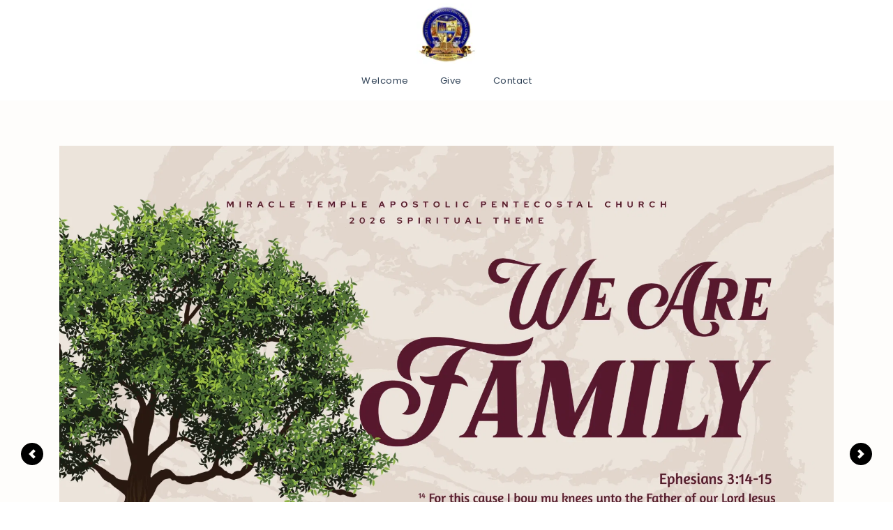

--- FILE ---
content_type: text/html; charset=UTF-8
request_url: https://www.miracletempleapc.org/
body_size: 40127
content:
<!DOCTYPE html><html lang="en"><head><meta charset="utf-8" /><meta property="og:site_name" content="Miracle Temple Apostolic Pentecostal Church | Richmond, CA" /><meta property="og:type" content="website" /><meta property="og:url" content="https://www.miracletempleapc.org/" /><meta content="summary_large_image" name="twitter:card" />

        <meta property="og:title" content="Landing Page" />
    <meta name="twitter:title" content="Landing Page" />

    <meta property="og:description" content="If you are looking for a Bible believing, Gospel preaching, Holy Spirit filled church, in the East Bay Area, to fellowship with, Miracle Temple APC welcomes you. 
 
Our mission is to Reach the lost, Refresh the weary, Respond with love, and Be rapture ready." />
    <meta name="twitter:description" content="If you are looking for a Bible believing, Gospel preaching, Holy Spirit filled church, in the East Bay Area, to fellowship with, Miracle Temple APC welcomes you. 
 
Our mission is to Reach the lost, Refresh the weary, Respond with love, and Be rapture ready." />

                <meta property="og:image" content="https://cloud-1de12d.becdn.net/media/iW=1200&iH=630/507e31087b82e75fe4d153096a205ca6.jpg" />
        <meta property="twitter:image" content="https://cloud-1de12d.becdn.net/media/iW=1200&iH=630/507e31087b82e75fe4d153096a205ca6.jpg">
    
    <title>Miracle Temple Apostolic Pentecostal Church | Richmond, CA</title>

    <meta name="description" content="If you are looking for a Bible believing, Gospel preaching, Holy Spirit filled church, in the East Bay Area, to fellowship with, Miracle Temple APC welcomes you. 
 
Our mission is to Reach the lost, Refresh the weary, Respond with love, and Be rapture ready." />


    
    <link rel="canonical" href="https://www.miracletempleapc.org/" /><link rel="icon" href="https://cloud-1de12d.becdn.net/media/iW=32%26iH=any/4f7d8c6c254dc95660731c6c84bdd2be.png" sizes="32x32"/><link rel="icon" href="https://cloud-1de12d.becdn.net/media/iW=192%26iH=any/4f7d8c6c254dc95660731c6c84bdd2be.png" sizes="192x192"/><link rel="apple-touch-icon-precomposed" href="https://cloud-1de12d.becdn.net/media/iW=180&iH=any/4f7d8c6c254dc95660731c6c84bdd2be.png"/><meta name="viewport" content="width=device-width, initial-scale=1"><link class="brz-link brz-link-bunny-fonts-prefetch" rel="dns-prefetch" href="https://fonts.bunny.net"><link class="brz-link brz-link-bunny-fonts-preconnect" rel="preconnect" href="https://fonts.bunny.net" crossorigin><link class="brz-link brz-link-cdn-preconnect" rel="preconnect" href="https://cloud-1de12d.becdn.net" crossorigin><link href="https://fonts.bunny.net/css?family=Red Hat Text:regular,italic,500,500italic,700,700italic|Lato:100,100italic,300,300italic,regular,italic,700,700italic,900,900italic|Overpass:100,100italic,200,200italic,300,300italic,regular,italic,600,600italic,700,700italic,800,800italic,900,900italic|Poppins:100,100italic,200,200italic,300,300italic,regular,italic,500,500italic,600,600italic,700,700italic,800,800italic,900,900italic&subset=arabic,bengali,cyrillic,cyrillic-ext,devanagari,greek,greek-ext,gujarati,hebrew,khmer,korean,latin-ext,tamil,telugu,thai,vietnamese&display=swap" class="brz-link brz-link-google" type="text/css" rel="stylesheet"/><link href="https://b-cloud.becdn.net/builds/pro/223-cloud/css/preview-priority.pro.min.css" class="brz-link brz-link-preview-critical" rel="stylesheet"/><link href="https://b-cloud.becdn.net/builds/free/350-cloud/editor/css/group-1_2.min.css" class="brz-link brz-link-preview-lib" media="print" onload="this.media='all'" data-brz-group="group-1_2" rel="stylesheet"/><link href="https://b-cloud.becdn.net/builds/pro/223-cloud/css/group-1_2-pro.min.css" class="brz-link brz-link-preview-lib-pro" media="print" onload="this.media='all'" data-brz-group="group-1_2" rel="stylesheet"/><link href="https://b-cloud.becdn.net/builds/pro/223-cloud/css/preview.pro.min.css" class="brz-link brz-link-preview-pro" media="print" onload="this.media='all'" rel="stylesheet"/><style class="brz-style">.brz .brz-css-d-button-icon{font-size:16px;margin-inline-start:10px; margin-inline-end:0;stroke-width: 1;}.brz .brz-css-d-icon-icon{font-size:48px;padding: 0px;border-radius: 0;stroke-width: 1;}.brz .brz-css-d-icon-icon{color:rgba(var(--brz-global-color3),1);border:0px solid rgba(35, 157, 219, 0);box-shadow:none;background-color:rgba(189, 225, 244, 0);background-image:none;}.brz .brz-css-d-icon-icon .brz-icon-svg-custom{background-color:rgba(var(--brz-global-color3),1);}.brz .brz-css-d-icon-icon, .brz .brz-css-d-icon-icon .brz-icon-svg-custom{transition-duration:0.50s;transition-property: color, box-shadow, background, border, border-color;}@media(min-width:991px){.brz .brz-css-d-icon-icon:hover{color:rgba(var(--brz-global-color3),0.8);}.brz .brz-css-d-icon-icon:hover .brz-icon-svg-custom{background-color:rgba(var(--brz-global-color3),0.8);}}.brz .brz-css-d-sectionfooter-container{border:0px solid transparent;}@media(min-width:991px){.brz .brz-css-d-sectionfooter-container{max-width: calc(1 * var(--brz-section-container-max-width, 1170px));}}@media(max-width:991px) and (min-width:768px){.brz .brz-css-d-sectionfooter-container{max-width: 100%;}}@media(max-width:767px){.brz .brz-css-d-sectionfooter-container{max-width: 100%;}}.brz .brz-css-d-sectionfooter-section{padding:75px 0px 75px 0px;min-height: auto;margin:0;z-index: auto;}.brz .brz-css-d-sectionfooter-section{display:flex;}.brz .brz-css-d-sectionfooter-section > .brz-bg{border-radius: 0px;}.brz .brz-css-d-sectionfooter-section > .brz-bg{border:0px solid rgba(102, 115, 141, 0);}.brz .brz-css-d-sectionfooter-section > .brz-bg:after{box-shadow:none;}.brz .brz-css-d-sectionfooter-section > .brz-bg > .brz-bg-image{-webkit-mask-image: none;
                      mask-image: none;background-size:cover;background-repeat: no-repeat;}.brz .brz-css-d-sectionfooter-section > .brz-bg > .brz-bg-image{background-image:none;filter:none;display:block;}.brz .brz-css-d-sectionfooter-section > .brz-bg > .brz-bg-image:after{content: "";background-image:none;}.brz .brz-css-d-sectionfooter-section > .brz-bg > .brz-bg-color{-webkit-mask-image: none;
                      mask-image: none;}.brz .brz-css-d-sectionfooter-section > .brz-bg > .brz-bg-color{background-color:rgba(0, 0, 0, 0);background-image:none;}.brz .brz-css-d-sectionfooter-section > .brz-bg > .brz-bg-shape__top{background-size: 100% 100px; height: 100px;transform: scale(1.02) rotateX(0deg) rotateY(0deg);z-index: auto;}.brz .brz-css-d-sectionfooter-section > .brz-bg > .brz-bg-shape__top::after{background-image: none; -webkit-mask-image: none;background-size: 100% 100px; height: 100px;}.brz .brz-css-d-sectionfooter-section > .brz-bg > .brz-bg-shape__bottom{background-size: 100% 100px; height: 100px;transform: scale(1.02) rotateX(-180deg) rotateY(-180deg);z-index: auto;}.brz .brz-css-d-sectionfooter-section > .brz-bg > .brz-bg-shape__bottom::after{background-image: none; -webkit-mask-image: none;background-size: 100% 100px; height: 100px;}.brz .brz-css-d-sectionfooter-section .brz-container{justify-content:center;}@media(max-width:991px) and (min-width:768px){.brz .brz-css-d-sectionfooter-section{padding:25px 15px 25px 15px;}}@media(max-width:767px){.brz .brz-css-d-sectionfooter-section{padding:25px 15px 25px 15px;}}.brz .brz-css-d-menu-mmenu .brz-mm-navbar .brz-mm-close{font-size:16px;margin:0;padding:10px 15px 10px 10px;}.brz .brz-css-d-menu-mmenu .brz-mm-navbar .brz-mm-close{color:rgba(255, 255, 255, 1);background-color:#333333;}.brz .brz-css-d-menu-mmenu .brz-menu__item{font-family:var(--brz-buttonfontfamily, initial);}.brz .brz-css-d-menu-mmenu .brz-menu__item{color:rgba(255, 255, 255, 1);border-color: rgba(85, 85, 85, 1);}.brz nav.brz-mm-menu.brz-css-d-menu-mmenu{background-color:rgba(51, 51, 51, 0.8);}.brz .brz-css-d-menu-mmenu.brz-mm-menu .brz-menu__item .brz-mm-listitem__text{padding:10px 20px 10px 20px;flex-flow: row nowrap;}.brz .brz-css-d-menu-mmenu .brz-menu__item:hover > .brz-mm-listitem__text{color:rgba(255, 255, 255, 1);}.brz .brz-css-d-menu-mmenu .brz-menu__item .brz-mm-menu__item__icon.brz-icon-svg-custom{background-color:rgba(255, 255, 255, 1);}.brz .brz-css-d-menu-mmenu .brz-mm-navbar{color:rgba(255, 255, 255, 1);}.brz .brz-css-d-menu-mmenu .brz-menu__item.brz-mm-listitem_opened{color:rgba(255, 255, 255, 1);}.brz .brz-css-d-menu-mmenu.brz-mm-menu.brz-mm-menu_theme-dark.brz-mm-menu_opened .brz-mm-panels{background-image:none;}.brz .brz-css-d-menu-mmenu.brz-mm-menu.brz-mm-menu_theme-dark .brz-mm-panels, .brz .brz-css-d-menu-mmenu .brz-mm-panels > .brz-mm-panel:before{background-image:none;background-color:rgba(51, 51, 51, 0.8);}.brz .brz-css-d-menu-mmenu.brz-mm-menu.brz-mm-menu_theme-dark .brz-mm-panels, .brz .brz-css-d-menu-mmenu .brz-mm-panels > .brz-mm-panel{background-color:rgba(51, 51, 51, 0.8);}.brz .brz-css-d-menu-mmenu .brz-mm-panels > .brz-mm-panel{background-image:none;background-color:rgba(51, 51, 51, 0.8);}.brz .brz-css-d-menu-mmenu.brz-mm-menu.brz-mm-menu_theme-dark .brz-mm-navbar.brz-mm-listitem .brz-mm-listitem_opened > .brz-mm-listitem__text:after{border-color: rgba(85, 85, 85, 1);}.brz .brz-css-d-menu-mmenu .brz-mm-listitem{border-color: rgba(85, 85, 85, 1);}.brz .brz-css-d-menu-mmenu  .brz-menu__item.brz-menu__item--current:not(.brz-menu__item.brz-menu__item--current:active){color:rgba(255, 255, 255, 1);}.brz .brz-css-d-menu-mmenu .brz-menu__item.brz-menu__item--current:not(brz-menu__item.brz-menu__item--current:active):hover > .brz-mm-listitem__text{color:rgba(255, 255, 255, 1);}.brz .brz-css-d-menu-mmenu  .brz-menu__item.brz-menu__item--current:not(brz-menu__item.brz-menu__item--current:active) > .brz-mm-listitem__text > .brz-icon-svg.brz-icon-svg-custom{background-color:rgba(255, 255, 255, 1);}.brz .brz-css-d-menu-mmenu .brz-mm-listitem, .brz .brz-css-d-menu-mmenu.brz-mm-menu.brz-mm-menu_theme-dark .brz-mm-navbar.brz-mm-listitem .brz-mm-listitem_opened > .brz-mm-listitem__text:after, .brz .brz-css-d-menu-mmenu .brz-menu__item, .brz .brz-css-d-menu-mmenu.brz-mm-menu.brz-mm-menu_theme-dark .brz-mm-panels, .brz .brz-css-d-menu-mmenu .brz-mm-panels > .brz-mm-panel, .brz .brz-css-d-menu-mmenu.brz-mm-menu.brz-mm-menu_theme-dark .brz-mm-panels, .brz .brz-css-d-menu-mmenu .brz-mm-panels > .brz-mm-panel:before, .brz .brz-css-d-menu-mmenu .brz-menu__item.brz-mm-listitem_opened, .brz .brz-css-d-menu-mmenu .brz-mm-navbar, .brz nav.brz-mm-menu.brz-css-d-menu-mmenu, .brz .brz-css-d-menu-mmenu .brz-menu__item > .brz-mm-listitem__text, .brz .brz-css-d-menu-mmenu .brz-menu__item .brz-mm-menu__item__icon.brz-icon-svg-custom{transition-duration:0.50s;transition-property: filter, color, background, border-color, box-shadow;}@media(min-width:991px){.brz .brz-css-d-menu-mmenu .brz-mm-navbar .brz-mm-close{transition-duration:0.30s;}.brz .brz-css-d-menu-mmenu .brz-menu__item{font-size:var(--brz-buttonfontsize, initial);font-weight:var(--brz-buttonfontweight, initial);line-height:var(--brz-buttonlineheight, initial);letter-spacing:var(--brz-buttonletterspacing, initial);font-variation-settings:var(--brz-buttonfontvariation, initial);font-weight:var(--brz-buttonbold, initial);font-style:var(--brz-buttonitalic, initial);text-decoration:var(--brz-buttontextdecoration, initial) !important;text-transform:var(--brz-buttontexttransform, initial) !important;}.brz .brz-css-d-menu-mmenu .brz-menu__item .brz-a{justify-content:flex-start;text-align:start;}.brz .brz-css-d-menu-mmenu .brz-mm-menu__item__icon{margin:0 15px 0 0;font-size:12px;}.brz .brz-css-d-menu-mmenu .brz-mm-navbar{font-family:var(--brz-buttonfontfamily, initial);font-size:var(--brz-buttonfontsize, initial);font-weight:var(--brz-buttonfontweight, initial);line-height:var(--brz-buttonlineheight, initial);letter-spacing:var(--brz-buttonletterspacing, initial);font-variation-settings:var(--brz-buttonfontvariation, initial);font-weight:var(--brz-buttonbold, initial);font-style:var(--brz-buttonitalic, initial);text-decoration:var(--brz-buttontextdecoration, initial) !important;text-transform:var(--brz-buttontexttransform, initial) !important;border-color: rgba(85, 85, 85, 1);}.brz .brz-css-d-menu-mmenu.brz-mm-menu .brz-mm-listitem_vertical .brz-mm-btn_next{height: calc(var(--brz-buttonlineheight, initial) * var(--brz-buttonfontsize, initial) + 10px + 10px); padding-right: 20px;}}@media(max-width:991px) and (min-width:768px){.brz .brz-css-d-menu-mmenu .brz-mm-navbar .brz-mm-close{transition-duration:0.30s;}.brz .brz-css-d-menu-mmenu .brz-menu__item{font-size:var(--brz-buttontabletfontsize, initial);font-weight:var(--brz-buttontabletfontweight, initial);line-height:var(--brz-buttontabletlineheight, initial);letter-spacing:var(--brz-buttontabletletterspacing, initial);font-variation-settings:var(--brz-buttontabletfontvariation, initial);font-weight:var(--brz-buttontabletbold, initial);font-style:var(--brz-buttontabletitalic, initial);text-decoration:var(--brz-buttontablettextdecoration, initial) !important;text-transform:var(--brz-buttontablettexttransform, initial) !important;}.brz .brz-css-d-menu-mmenu .brz-menu__item .brz-a{justify-content:flex-start;text-align:start;}.brz .brz-css-d-menu-mmenu .brz-mm-menu__item__icon{margin:0 15px 0 0;font-size:12px;}.brz .brz-css-d-menu-mmenu .brz-mm-navbar{font-family:var(--brz-buttonfontfamily, initial);font-size:var(--brz-buttontabletfontsize, initial);font-weight:var(--brz-buttontabletfontweight, initial);line-height:var(--brz-buttontabletlineheight, initial);letter-spacing:var(--brz-buttontabletletterspacing, initial);font-variation-settings:var(--brz-buttontabletfontvariation, initial);font-weight:var(--brz-buttontabletbold, initial);font-style:var(--brz-buttontabletitalic, initial);text-decoration:var(--brz-buttontablettextdecoration, initial) !important;text-transform:var(--brz-buttontablettexttransform, initial) !important;border-color: rgba(85, 85, 85, 1);}.brz .brz-css-d-menu-mmenu.brz-mm-menu .brz-mm-listitem_vertical .brz-mm-btn_next{height: calc(var(--brz-buttontabletlineheight, initial) * var(--brz-buttontabletfontsize, initial) + 10px + 10px); padding-right: 20px;}}@media(max-width:767px){.brz .brz-css-d-menu-mmenu .brz-mm-navbar .brz-mm-close{transition-duration:0.30s;}.brz .brz-css-d-menu-mmenu .brz-menu__item{font-size:var(--brz-buttonmobilefontsize, initial);font-weight:var(--brz-buttonmobilefontweight, initial);line-height:var(--brz-buttonmobilelineheight, initial);letter-spacing:var(--brz-buttonmobileletterspacing, initial);font-variation-settings:var(--brz-buttonmobilefontvariation, initial);font-weight:var(--brz-buttonmobilebold, initial);font-style:var(--brz-buttonmobileitalic, initial);text-decoration:var(--brz-buttonmobiletextdecoration, initial) !important;text-transform:var(--brz-buttonmobiletexttransform, initial) !important;}.brz .brz-css-d-menu-mmenu .brz-menu__item .brz-a{justify-content:flex-start;text-align:start;}.brz .brz-css-d-menu-mmenu .brz-mm-menu__item__icon{margin:0 15px 0 0;font-size:12px;}.brz .brz-css-d-menu-mmenu .brz-mm-navbar{font-family:var(--brz-buttonfontfamily, initial);font-size:var(--brz-buttonmobilefontsize, initial);font-weight:var(--brz-buttonmobilefontweight, initial);line-height:var(--brz-buttonmobilelineheight, initial);letter-spacing:var(--brz-buttonmobileletterspacing, initial);font-variation-settings:var(--brz-buttonmobilefontvariation, initial);font-weight:var(--brz-buttonmobilebold, initial);font-style:var(--brz-buttonmobileitalic, initial);text-decoration:var(--brz-buttonmobiletextdecoration, initial) !important;text-transform:var(--brz-buttonmobiletexttransform, initial) !important;border-color: rgba(85, 85, 85, 1);}.brz .brz-css-d-menu-mmenu.brz-mm-menu .brz-mm-listitem_vertical .brz-mm-btn_next{height: calc(var(--brz-buttonmobilelineheight, initial) * var(--brz-buttonmobilefontsize, initial) + 10px + 10px); padding-right: 20px;}}.brz .brz-css-d-menu-menu > .brz-menu__ul{font-family:var(--brz-buttonfontfamily, initial);display: flex; flex-wrap: wrap; justify-content: inherit; align-items: center;max-width: none;margin: 0px -5px 0px -5px;}.brz .brz-css-d-menu-menu > .brz-menu__ul{color:rgba(0, 0, 0, 1);}.brz .brz-css-d-menu-menu > .brz-menu__ul > .brz-menu__item > .brz-a{flex-flow: row nowrap;padding:0px 5px 0px 5px;}.brz .brz-css-d-menu-menu > .brz-menu__ul > .brz-menu__item > .brz-a{color:rgba(0, 0, 0, 1);background-color:rgba(255, 255, 255, 0);}.brz .brz-css-d-menu-menu > .brz-menu__ul > .brz-menu__item.brz-menu__item--opened > .brz-a{color:rgba(0, 0, 0, 1);background-color:rgba(255, 255, 255, 0);}.brz .brz-css-d-menu-menu > .brz-menu__ul > .brz-menu__item.brz-menu__item--opened{color:rgba(0, 0, 0, 1);background-color: transparent;border:0px solid rgba(85, 85, 85, 1);}.brz .brz-css-d-menu-menu > .brz-menu__ul > .brz-menu__item.brz-menu__item--current:not(.brz-menu__item.brz-menu__item--current:active){color:rgba(0, 0, 0, 1);background-color:rgba(255, 255, 255, 0);border:0px solid rgba(85, 85, 85, 1);}.brz .brz-css-d-menu-menu > .brz-menu__ul > .brz-menu__item.brz-menu__item--current > .brz-a:not(.brz-a:active){color:rgba(0, 0, 0, 1);background-color:rgba(255, 255, 255, 0);}.brz .brz-css-d-menu-menu > .brz-menu__ul > .brz-menu__item > .brz-a > .brz-icon-svg{margin:0; margin-inline-end:15px;}.brz .brz-css-d-menu-menu > .brz-menu__ul > .brz-menu__item > .brz-a > .brz-icon-svg.brz-icon-svg-custom{background-color:rgba(0, 0, 0, 1);}.brz .brz-css-d-menu-menu > .brz-menu__ul > .brz-menu__item.brz-menu__item--current > .brz-a:not(.brz-a:active) > .brz-icon-svg.brz-icon-svg-custom{background-color:rgba(0, 0, 0, 1);}.brz .brz-css-d-menu-menu > .brz-menu__ul > .brz-menu__item.brz-menu__item--current:not(.brz-menu__item.brz-menu__item--current:active) > .brz-icon-svg.brz-icon-svg-custom{background-color:rgba(0, 0, 0, 1);}.brz .brz-css-d-menu-menu > .brz-menu__ul > .brz-menu__item{border-radius: 0px;}.brz .brz-css-d-menu-menu > .brz-menu__ul > .brz-menu__item{color:rgba(0, 0, 0, 1);background-color: transparent;border:0px solid rgba(85, 85, 85, 1);}.brz .brz-css-d-menu-menu > .brz-menu__ul > .brz-menu__item > a{border-radius: 0px;}.brz .brz-css-d-menu-menu > .brz-menu__ul > .brz-menu__item-dropdown .brz-menu__sub-menu{font-family:var(--brz-buttonfontfamily, initial);border-radius: 0px;}.brz .brz-css-d-menu-menu > .brz-menu__ul > .brz-menu__item-dropdown .brz-menu__sub-menu{color:rgba(255, 255, 255, 1);background-color:rgba(51, 51, 51, 1);box-shadow:none;}.brz .brz-css-d-menu-menu > .brz-menu__ul > .brz-menu__item-dropdown .brz-menu__sub-menu .brz-menu__item > .brz-a{flex-flow: row nowrap;}.brz .brz-css-d-menu-menu > .brz-menu__ul > .brz-menu__item-dropdown .brz-menu__sub-menu .brz-a:hover{color:rgba(255, 255, 255, 1);}.brz .brz-css-d-menu-menu > .brz-menu__ul > .brz-menu__item-dropdown .brz-menu__sub-menu .brz-a > .brz-icon-svg{margin:0; margin-inline-end: 15px;font-size:12px;}.brz .brz-css-d-menu-menu > .brz-menu__ul > .brz-menu__item-dropdown .brz-menu__sub-menu > .brz-menu__item.brz-menu__item--current > .brz-a{color:rgba(255, 255, 255, 1);}.brz .brz-css-d-menu-menu > .brz-menu__ul > .brz-menu__item-dropdown .brz-menu__sub-menu > .brz-menu__item.brz-menu__item--current{background-color:rgba(51, 51, 51, 1);}.brz .brz-css-d-menu-menu > .brz-menu__ul > .brz-menu__item-dropdown .brz-menu__sub-menu > .brz-menu__item.brz-menu__item--current:hover{background-color:rgba(51, 51, 51, 1);}.brz .brz-css-d-menu-menu > .brz-menu__ul > .brz-menu__item-dropdown > .brz-menu__item--current .brz-menu__sub-menu{box-shadow:none;}.brz .brz-css-d-menu-menu > .brz-menu__ul > .brz-menu__item-dropdown .brz-menu__sub-menu > .brz-menu__item > .brz-a > .brz-icon-svg.brz-icon-svg-custom{background-color:rgba(255, 255, 255, 1);}.brz .brz-css-d-menu-menu > .brz-menu__ul > .brz-menu__item-dropdown .brz-menu__sub-menu > .brz-menu__item:not(.brz-menu__item.brz-menu__item--current) > .brz-a > .brz-icon-svg.brz-icon-svg-custom{background-color:rgba(255, 255, 255, 1);}.brz .brz-css-d-menu-menu > .brz-menu__ul > .brz-menu__item-dropdown .brz-menu__sub-menu > .brz-menu__item.brz-menu__item--current > .brz-a > .brz-icon-svg.brz-icon-svg-custom{background-color:rgba(255, 255, 255, 1);}.brz .brz-css-d-menu-menu > .brz-menu__ul > .brz-menu__item-dropdown .brz-menu__item{background-color:rgba(51, 51, 51, 1);color:rgba(255, 255, 255, 1);}.brz .brz-css-d-menu-menu > .brz-menu__ul > .brz-menu__item-dropdown .brz-menu__sub-menu .brz-menu__item-dropdown .brz-a:hover:after{border-color: rgba(255, 255, 255, 1);}.brz .brz-css-d-menu-menu > .brz-menu__ul > .brz-menu__item-dropdown .brz-menu__sub-menu > .brz-menu__item{border-bottom: 1px solid rgba(85, 85, 85, 1);}.brz .brz-css-d-menu-menu .brz-menu__item-dropdown .brz-menu__item, .brz .brz-css-d-menu-menu .brz-menu__sub-menu .brz-menu__item-dropdown .brz-a:after, .brz .brz-css-d-menu-menu .brz-menu__sub-menu > .brz-menu__item.brz-menu__item--current > .brz-a > .brz-icon-svg.brz-icon-svg-custom, .brz .brz-css-d-menu-menu .brz-menu__sub-menu > .brz-menu__item:not(.brz-menu__item.brz-menu__item--current) > .brz-a > .brz-icon-svg.brz-icon-svg-custom, .brz .brz-css-d-menu-menu .brz-menu__sub-menu > .brz-menu__item > .brz-a > .brz-icon-svg.brz-icon-svg-custom, .brz .brz-css-d-menu-menu .brz-menu__item--current .brz-menu__sub-menu, .brz .brz-css-d-menu-menu .brz-menu__sub-menu > .brz-menu__item.brz-menu__item--current, .brz .brz-css-d-menu-menu .brz-menu__ul, .brz .brz-css-d-menu-menu .brz-menu__ul > .brz-menu__item > .brz-a, .brz .brz-css-d-menu-menu .brz-menu__ul > .brz-menu__item.brz-menu__item--opened > .brz-a, .brz .brz-css-d-menu-menu .brz-menu__ul > .brz-menu__item.brz-menu__item--opened, .brz .brz-css-d-menu-menu .brz-menu__ul > .brz-menu__item.brz-menu__item--current:not(.brz-menu__item.brz-menu__item--current:active), .brz .brz-css-d-menu-menu .brz-menu__ul > .brz-menu__item.brz-menu__item--current > .brz-a:not(.brz-a:active), .brz .brz-css-d-menu-menu .brz-menu__ul > .brz-menu__item > .brz-a > .brz-icon-svg.brz-icon-svg-custom, .brz .brz-css-d-menu-menu .brz-menu__ul > .brz-menu__item.brz-menu__item--current > .brz-a:not(.brz-a:active) > .brz-icon-svg.brz-icon-svg-custom, .brz .brz-css-d-menu-menu .brz-menu__ul > .brz-menu__item.brz-menu__item--current:not(.brz-menu__item.brz-menu__item--current:active) > .brz-icon-svg.brz-icon-svg-custom, .brz .brz-css-d-menu-menu .brz-menu__ul > .brz-menu__item, .brz .brz-css-d-menu-menu .brz-menu__sub-menu, .brz .brz-css-d-menu-menu:hover .brz-menu__sub-menu .brz-a, .brz .brz-css-d-menu-menu .brz-menu__sub-menu > .brz-menu__item.brz-menu__item--current > .brz-a, .brz .brz-css-d-menu-menu .brz-menu__sub-menu > .brz-menu__item.brz-menu__item--current{transition-duration:0.50s;transition-property: filter, color, background, border-color, box-shadow;}@media(min-width:991px){.brz .brz-css-d-menu-menu > .brz-menu__ul{font-size:var(--brz-buttonfontsize, initial);font-weight:var(--brz-buttonfontweight, initial);line-height:var(--brz-buttonlineheight, initial);letter-spacing:var(--brz-buttonletterspacing, initial);font-variation-settings:var(--brz-buttonfontvariation, initial);font-weight:var(--brz-buttonbold, initial);font-style:var(--brz-buttonitalic, initial);text-decoration:var(--brz-buttontextdecoration, initial) !important;text-transform:var(--brz-buttontexttransform, initial) !important;}.brz .brz-css-d-menu-menu > .brz-menu__ul > .brz-menu__item > .brz-a > .brz-icon-svg{font-size:12px;}.brz .brz-css-d-menu-menu > .brz-menu__ul > .brz-menu__item{padding-top:0px; padding-bottom:0px; margin-right:5px; margin-left:5px;}.brz .brz-css-d-menu-menu > .brz-menu__ul > .brz-menu__item-dropdown .brz-menu__sub-menu{font-size:var(--brz-buttonfontsize, initial);font-weight:var(--brz-buttonfontweight, initial);line-height:var(--brz-buttonlineheight, initial);letter-spacing:var(--brz-buttonletterspacing, initial);font-variation-settings:var(--brz-buttonfontvariation, initial);font-weight:var(--brz-buttonbold, initial);font-style:var(--brz-buttonitalic, initial);text-decoration:var(--brz-buttontextdecoration, initial) !important;text-transform:var(--brz-buttontexttransform, initial) !important;position:absolute; top: 0; width: 305px;}.brz .brz-css-d-menu-menu > .brz-menu__ul > .brz-menu__item-dropdown [data-popper-placement='left-start']{inset-inline-end: calc(100% + 5px);}.brz .brz-css-d-menu-menu > .brz-menu__ul > .brz-menu__item-dropdown [data-popper-placement='right-start']{inset-inline-start: calc(100% + 5px);}.brz .brz-css-d-menu-menu > .brz-menu__ul > .brz-menu__item-dropdown > .brz-menu__sub-menu{top: calc(100% + 5px); width: 300px;}.brz .brz-css-d-menu-menu > .brz-menu__ul > .brz-menu__item-dropdown > [data-popper-placement='left-start']{right: 0;}.brz .brz-css-d-menu-menu > .brz-menu__ul > .brz-menu__item-dropdown > [data-popper-placement='right-start']{inset-inline-start: 0;}.brz .brz-css-d-menu-menu > .brz-menu__ul > .brz-menu__item-mega-menu .brz-mega-menu__dropdown{display:none;}}@media(max-width:991px) and (min-width:768px){.brz .brz-css-d-menu-menu > .brz-menu__ul{font-size:var(--brz-buttontabletfontsize, initial);font-weight:var(--brz-buttontabletfontweight, initial);line-height:var(--brz-buttontabletlineheight, initial);letter-spacing:var(--brz-buttontabletletterspacing, initial);font-variation-settings:var(--brz-buttontabletfontvariation, initial);font-weight:var(--brz-buttontabletbold, initial);font-style:var(--brz-buttontabletitalic, initial);text-decoration:var(--brz-buttontablettextdecoration, initial) !important;text-transform:var(--brz-buttontablettexttransform, initial) !important;}.brz .brz-css-d-menu-menu > .brz-menu__ul > .brz-menu__item > .brz-a > .brz-icon-svg{font-size:12px;}.brz .brz-css-d-menu-menu > .brz-menu__ul > .brz-menu__item{padding-top:0px; padding-bottom:0px; margin-right:5px; margin-left:5px;}.brz .brz-css-d-menu-menu > .brz-menu__ul > .brz-menu__item-dropdown .brz-menu__sub-menu{font-size:var(--brz-buttontabletfontsize, initial);font-weight:var(--brz-buttontabletfontweight, initial);line-height:var(--brz-buttontabletlineheight, initial);letter-spacing:var(--brz-buttontabletletterspacing, initial);font-variation-settings:var(--brz-buttontabletfontvariation, initial);font-weight:var(--brz-buttontabletbold, initial);font-style:var(--brz-buttontabletitalic, initial);text-decoration:var(--brz-buttontablettextdecoration, initial) !important;text-transform:var(--brz-buttontablettexttransform, initial) !important;position:absolute; top: 0; width: 305px;}.brz .brz-css-d-menu-menu > .brz-menu__ul > .brz-menu__item-dropdown > .brz-menu__sub-menu{top: calc(100% + 5px); width: 300px;}.brz .brz-css-d-menu-menu > .brz-menu__ul > .brz-menu__item-dropdown > [data-popper-placement='left-start']{right: 0;}.brz .brz-css-d-menu-menu > .brz-menu__ul > .brz-menu__item-dropdown > [data-popper-placement='right-start']{inset-inline-start: 0;}.brz .brz-css-d-menu-menu > .brz-menu__ul > .brz-menu__item-dropdown .brz-menu__sub-menu .brz-menu__item-dropdown > .brz-a:after{border-right-style: solid; border-left-style: none;}.brz .brz-css-d-menu-menu > .brz-menu__ul > .brz-menu__item-dropdown .brz-menu__sub-menu .brz-menu__item-dropdown .brz-menu__sub-menu{position:relative; top: auto; inset-inline-start: auto; transform: translate(0, 0); height: 0; overflow: hidden;}.brz .brz-css-d-menu-menu > .brz-menu__ul > .brz-menu__item-dropdown .brz-menu__sub-menu .brz-menu__item--opened > .brz-menu__sub-menu{height: auto; width: 100%; left: auto; right: auto;}.brz .brz-css-d-menu-menu.brz-menu__preview > .brz-menu__ul > .brz-menu__item-dropdown .brz-menu__sub-menu .brz-menu__item > .brz-menu__sub-menu{height: auto; width: 100%; left: auto; right: auto;}.brz .brz-css-d-menu-menu > .brz-menu__ul > .brz-menu__item-mega-menu .brz-mega-menu__dropdown{display:none;}}@media(max-width:767px){.brz .brz-css-d-menu-menu > .brz-menu__ul{font-size:var(--brz-buttonmobilefontsize, initial);font-weight:var(--brz-buttonmobilefontweight, initial);line-height:var(--brz-buttonmobilelineheight, initial);letter-spacing:var(--brz-buttonmobileletterspacing, initial);font-variation-settings:var(--brz-buttonmobilefontvariation, initial);font-weight:var(--brz-buttonmobilebold, initial);font-style:var(--brz-buttonmobileitalic, initial);text-decoration:var(--brz-buttonmobiletextdecoration, initial) !important;text-transform:var(--brz-buttonmobiletexttransform, initial) !important;}.brz .brz-css-d-menu-menu > .brz-menu__ul > .brz-menu__item > .brz-a > .brz-icon-svg{font-size:12px;}.brz .brz-css-d-menu-menu > .brz-menu__ul > .brz-menu__item{padding-top:0px; padding-bottom:0px; margin-right:5px; margin-left:5px;}.brz .brz-css-d-menu-menu > .brz-menu__ul > .brz-menu__item-dropdown .brz-menu__sub-menu{font-size:var(--brz-buttonmobilefontsize, initial);font-weight:var(--brz-buttonmobilefontweight, initial);line-height:var(--brz-buttonmobilelineheight, initial);letter-spacing:var(--brz-buttonmobileletterspacing, initial);font-variation-settings:var(--brz-buttonmobilefontvariation, initial);font-weight:var(--brz-buttonmobilebold, initial);font-style:var(--brz-buttonmobileitalic, initial);text-decoration:var(--brz-buttonmobiletextdecoration, initial) !important;text-transform:var(--brz-buttonmobiletexttransform, initial) !important;position:absolute; top: 0; width: 305px;}.brz .brz-css-d-menu-menu > .brz-menu__ul > .brz-menu__item-dropdown > .brz-menu__sub-menu{top: calc(100% + 5px); width: 300px;}.brz .brz-css-d-menu-menu > .brz-menu__ul > .brz-menu__item-dropdown > [data-popper-placement='left-start']{right: 0;}.brz .brz-css-d-menu-menu > .brz-menu__ul > .brz-menu__item-dropdown > [data-popper-placement='right-start']{inset-inline-start: 0;}.brz .brz-css-d-menu-menu > .brz-menu__ul > .brz-menu__item-dropdown .brz-menu__sub-menu .brz-menu__item-dropdown > .brz-a:after{border-right-style: solid; border-left-style: none;}.brz .brz-css-d-menu-menu > .brz-menu__ul > .brz-menu__item-dropdown .brz-menu__sub-menu .brz-menu__item-dropdown .brz-menu__sub-menu{position:relative; top: auto; inset-inline-start: auto; transform: translate(0, 0); height: 0; overflow: hidden;}.brz .brz-css-d-menu-menu > .brz-menu__ul > .brz-menu__item-dropdown .brz-menu__sub-menu .brz-menu__item--opened > .brz-menu__sub-menu{height: auto; width: 100%; left: auto; right: auto;}.brz .brz-css-d-menu-menu.brz-menu__preview > .brz-menu__ul > .brz-menu__item-dropdown .brz-menu__sub-menu .brz-menu__item > .brz-menu__sub-menu{height: auto; width: 100%; left: auto; right: auto;}.brz .brz-css-d-menu-menu > .brz-menu__ul > .brz-menu__item-mega-menu .brz-mega-menu__dropdown{display:block;}}.brz .brz-css-d-menu-menu-container .brz-mm-menu__icon{transition-duration:0.50s;transition-property: filter, color, background, border-color, box-shadow;}@media(min-width:991px){.brz .brz-css-d-menu-menu-container .brz-mm-menu__icon{display:none;width:18px;}.brz .brz-css-d-menu-menu-container .brz-mm-menu__icon{color:rgba(51, 51, 51, 1);}.brz .brz-css-d-menu-menu-container .brz-menu{display:flex;}}@media(max-width:991px) and (min-width:768px){.brz .brz-css-d-menu-menu-container .brz-mm-menu__icon{display:flex;width:18px;}.brz .brz-css-d-menu-menu-container .brz-mm-menu__icon{color:rgba(51, 51, 51, 1);}.brz .brz-css-d-menu-menu-container .brz-menu{display:none;}}@media(max-width:767px){.brz .brz-css-d-menu-menu-container .brz-mm-menu__icon{display:flex;width:18px;}.brz .brz-css-d-menu-menu-container .brz-mm-menu__icon{color:rgba(51, 51, 51, 1);}.brz .brz-css-d-menu-menu-container .brz-menu{display:none;}}.brz .brz-css-d-image-jbtbaatuimcwefygsemefrvazivrdyigoqrb-image{width: 86.86px;height: 86.86px;margin-inline-start: 0px;margin-top: 0px;}@media(max-width:991px) and (min-width:768px){.brz .brz-css-d-image-jbtbaatuimcwefygsemefrvazivrdyigoqrb-image{width: 206.64px;height: 206.64px;margin-top: -22.73px;}}@media(max-width:767px){.brz .brz-css-d-image-jbtbaatuimcwefygsemefrvazivrdyigoqrb-image{width: 180.83px;height: 180.83px;}}.brz .brz-css-d-image-jbtbaatuimcwefygsemefrvazivrdyigoqrb-picture{padding-top: 101%;}.brz .brz-css-d-image-jbtbaatuimcwefygsemefrvazivrdyigoqrb-picture > .brz-img{position:absolute;width: 100%;}@media(max-width:991px) and (min-width:768px){.brz .brz-css-d-image-jbtbaatuimcwefygsemefrvazivrdyigoqrb-picture{padding-top: 89.0002%;}}@media(max-width:767px){.brz .brz-css-d-image-jbtbaatuimcwefygsemefrvazivrdyigoqrb-picture{padding-top: 100.9998%;}}.brz .brz-css-d-sectionitem-bg{padding:75px 0px 75px 0px;}.brz .brz-css-d-sectionitem-bg > .brz-bg{border-radius: 0px;mix-blend-mode:normal;}.brz .brz-css-d-sectionitem-bg > .brz-bg{border:0px solid rgba(102, 115, 141, 0);}.brz .brz-css-d-sectionitem-bg > .brz-bg > .brz-bg-image{background-size:cover;background-repeat: no-repeat;-webkit-mask-image: none;
                      mask-image: none;}.brz .brz-css-d-sectionitem-bg > .brz-bg > .brz-bg-image{background-image:none;filter:none;display:block;}.brz .brz-css-d-sectionitem-bg > .brz-bg > .brz-bg-image:after{content: "";background-image:none;}.brz .brz-css-d-sectionitem-bg > .brz-bg > .brz-bg-color{-webkit-mask-image: none;
                      mask-image: none;}.brz .brz-css-d-sectionitem-bg > .brz-bg > .brz-bg-color{background-color:rgba(0, 0, 0, 0);background-image:none;}.brz .brz-css-d-sectionitem-bg > .brz-bg > .brz-bg-map{display:none;}.brz .brz-css-d-sectionitem-bg > .brz-bg > .brz-bg-map{filter:none;}.brz .brz-css-d-sectionitem-bg > .brz-bg > .brz-bg-video{display:none;}.brz .brz-css-d-sectionitem-bg > .brz-bg > .brz-bg-video{filter:none;}.brz .brz-css-d-sectionitem-bg > .brz-bg > .brz-bg-shape__top{background-size: 100% 100px; height: 100px;transform: scale(1.02) rotateX(0deg) rotateY(0deg);z-index: auto;}.brz .brz-css-d-sectionitem-bg > .brz-bg > .brz-bg-shape__top::after{background-image: none; -webkit-mask-image: none;background-size: 100% 100px; height: 100px;}.brz .brz-css-d-sectionitem-bg > .brz-bg > .brz-bg-shape__bottom{background-size: 100% 100px; height: 100px;transform: scale(1.02) rotateX(-180deg) rotateY(-180deg);z-index: auto;}.brz .brz-css-d-sectionitem-bg > .brz-bg > .brz-bg-shape__bottom::after{background-image: none; -webkit-mask-image: none;background-size: 100% 100px; height: 100px;}.brz .brz-css-d-sectionitem-bg > .brz-bg > .brz-bg-slideshow  .brz-bg-slideshow-item{display: none;background-position: 50% 50%;}.brz .brz-css-d-sectionitem-bg > .brz-bg > .brz-bg-slideshow  .brz-bg-slideshow-item{filter:none;}.brz .brz-css-d-sectionitem-bg > .brz-bg, .brz .brz-css-d-sectionitem-bg > .brz-bg > .brz-bg-image, .brz .brz-css-d-sectionitem-bg > .brz-bg > .brz-bg-map, .brz .brz-css-d-sectionitem-bg > .brz-bg > .brz-bg-color, .brz .brz-css-d-sectionitem-bg > .brz-bg > .brz-bg-video{transition-duration:0.50s;transition-property: filter, box-shadow, background, border-radius, border-color;}@media(min-width:991px){.brz .brz-css-d-sectionitem-bg > .brz-bg > .brz-bg-image{background-attachment:scroll;}}@media(max-width:991px) and (min-width:768px){.brz .brz-css-d-sectionitem-bg{padding:50px 15px 50px 15px;}}@media(max-width:767px){.brz .brz-css-d-sectionitem-bg{padding:25px 15px 25px 15px;}}.brz .brz-css-d-row-row{margin:0;z-index: auto;align-items:flex-start;}.brz .brz-css-d-row-row > .brz-bg{border-radius: 0px;max-width:100%;mix-blend-mode:normal;}.brz .brz-css-d-row-row > .brz-bg{border:0px solid rgba(102, 115, 141, 0);box-shadow:none;}.brz .brz-css-d-row-row > .brz-bg > .brz-bg-image{background-size:cover;background-repeat: no-repeat;-webkit-mask-image: none;
                      mask-image: none;}.brz .brz-css-d-row-row > .brz-bg > .brz-bg-image{background-image:none;filter:none;display:block;}.brz .brz-css-d-row-row > .brz-bg > .brz-bg-image:after{content: "";background-image:none;}.brz .brz-css-d-row-row > .brz-bg > .brz-bg-color{-webkit-mask-image: none;
                      mask-image: none;}.brz .brz-css-d-row-row > .brz-bg > .brz-bg-color{background-color:rgba(0, 0, 0, 0);background-image:none;}.brz .brz-css-d-row-row > .brz-bg > .brz-bg-map{display:none;}.brz .brz-css-d-row-row > .brz-bg > .brz-bg-map{filter:none;}.brz .brz-css-d-row-row > .brz-bg > .brz-bg-video{display:none;}.brz .brz-css-d-row-row > .brz-bg > .brz-bg-video{filter:none;}.brz .brz-css-d-row-row > .brz-row{border:0px solid transparent;}.brz .brz-css-d-row-row > .brz-row, .brz .brz-css-d-row-row > .brz-bg > .brz-bg-video, .brz .brz-css-d-row-row > .brz-bg, .brz .brz-css-d-row-row > .brz-bg > .brz-bg-image, .brz .brz-css-d-row-row > .brz-bg > .brz-bg-color{transition-duration:0.50s;transition-property: filter, box-shadow, background, border-radius, border-color;}@media(min-width:991px){.brz .brz-css-d-row-row{min-height: auto;display:flex;}}@media(max-width:991px) and (min-width:768px){.brz .brz-css-d-row-row > .brz-row{flex-direction:row;flex-wrap:wrap;justify-content:flex-start;}}@media(max-width:991px) and (min-width:768px){.brz .brz-css-d-row-row{min-height: auto;display:flex;}}@media(max-width:767px){.brz .brz-css-d-row-row > .brz-row{flex-direction:row;flex-wrap:wrap;justify-content:flex-start;}}@media(max-width:767px){.brz .brz-css-d-row-row{min-height: auto;display:flex;}}.brz .brz-css-d-sectionitem-container{border:0px solid transparent;}@media(min-width:991px){.brz .brz-css-d-sectionitem-container{max-width: calc(1 * var(--brz-section-container-max-width, 1170px));}}@media(max-width:991px) and (min-width:768px){.brz .brz-css-d-sectionitem-container{max-width: 100%;}}@media(max-width:767px){.brz .brz-css-d-sectionitem-container{max-width: 100%;}}.brz .brz-css-d-spacer{height:50px;}.brz .brz-css-d-richtext{width:100%;mix-blend-mode:normal;}.brz .brz-css-d-cloneable{z-index: auto;position:relative;margin:10px 0px 10px 0px;justify-content:center;padding:0;gap:20px 10px;}@media(min-width:991px){.brz .brz-css-d-cloneable{position:relative;}.brz .brz-css-d-cloneable{display:flex;}}@media(max-width:991px) and (min-width:768px){.brz .brz-css-d-cloneable{position:relative;}.brz .brz-css-d-cloneable{display:flex;}}@media(max-width:767px){.brz .brz-css-d-cloneable{position:relative;}.brz .brz-css-d-cloneable{display:flex;}}.brz .brz-css-d-cloneable-container{justify-content:center;padding:0;gap:20px 10px;}.brz .brz-css-d-button.brz-btn--hover:not(.brz-btn--hover-in), .brz .brz-css-d-button.brz-btn--hover-in:before{background-color:rgba(var(--brz-global-color3),1);background-image:none;}.brz .brz-css-d-button.brz-btn--hover:not(.brz-btn--hover-in):before, .brz .brz-css-d-button.brz-btn--hover-in{background-color: rgba(var(--brz-global-color3),0.8);background-image:none;}.brz .brz-css-d-button.brz-btn--hover:not(.brz-btn--hover-in), .brz .brz-css-d-button.brz-btn--hover-in:before, .brz .brz-css-d-button.brz-btn--hover:not(.brz-btn--hover-in):before, .brz .brz-css-d-button.brz-btn--hover-in{transition-duration:0.6s;}@media(min-width:991px){.brz .brz-css-d-button.brz-back-pulse:before{animation-duration:0.6s;}}@media(max-width:991px) and (min-width:768px){.brz .brz-css-d-button.brz-back-pulse:before{animation-duration:0.6s;}}@media(max-width:767px){.brz .brz-css-d-button.brz-back-pulse:before{animation-duration:0.6s;}}.brz .brz-css-d-button-bg.brz-btn{font-family:var(--brz-buttonfontfamily, initial);font-weight:var(--brz-buttonfontweight, initial);font-size:var(--brz-buttonfontsize, initial);line-height:var(--brz-buttonlineheight, initial);letter-spacing:var(--brz-buttonletterspacing, initial);font-variation-settings:var(--brz-buttonfontvariation, initial);font-weight:var(--brz-buttonbold, initial);font-style:var(--brz-buttonitalic, initial);text-decoration:var(--brz-buttontextdecoration, initial) !important;text-transform:var(--brz-buttontexttransform, initial) !important;border-radius: 0;flex-flow:row-reverse nowrap;padding:14px 42px 14px 42px;padding: 14px 42px; width: auto;}.brz .brz-css-d-button-bg.brz-btn{color:rgba(var(--brz-global-color8),1);border:2px solid rgba(var(--brz-global-color3),1);box-shadow:none;}.brz .brz-css-d-button-bg.brz-btn:not(.brz-btn--hover){background-color:rgba(var(--brz-global-color3),1);background-image:none;}.brz .brz-css-d-button-bg.brz-btn .brz-icon-svg-custom{background-color:rgba(var(--brz-global-color8),1);}.brz .brz-css-d-button-bg.brz-btn.brz-btn-submit{color:rgba(var(--brz-global-color8),1);background-color:rgba(var(--brz-global-color3),1);background-image:none;}.brz .brz-css-d-button-bg:after{height: unset;}.brz .brz-css-d-button-bg .brz-btn--story-container{border:2px solid rgba(var(--brz-global-color3),1);flex-flow:row-reverse nowrap;border-radius: 0;}.brz .brz-css-d-button-bg .brz-btn--story-container:after{height: unset;}.brz .brz-css-d-button-bg.brz-btn, .brz .brz-css-d-button-bg.brz-btn .brz-icon-svg-custom, .brz .brz-css-d-button-bg.brz-btn.brz-btn-submit{transition-duration:0.50s;transition-property: filter, color, background, border-color, box-shadow;}@media(min-width:991px){.brz .brz-css-d-button-bg.brz-btn:not(.brz-btn--hover):hover{background-color:rgba(var(--brz-global-color3),0.8);}.brz .brz-css-d-button-bg.brz-btn.brz-btn-submit:hover{background-color:rgba(var(--brz-global-color3),0.8);}}@media(max-width:991px) and (min-width:768px){.brz .brz-css-d-button-bg.brz-btn{font-weight:var(--brz-buttontabletfontweight, initial);font-size:var(--brz-buttontabletfontsize, initial);line-height:var(--brz-buttontabletlineheight, initial);letter-spacing:var(--brz-buttontabletletterspacing, initial);font-variation-settings:var(--brz-buttontabletfontvariation, initial);font-weight:var(--brz-buttontabletbold, initial);font-style:var(--brz-buttontabletitalic, initial);text-decoration:var(--brz-buttontablettextdecoration, initial) !important;text-transform:var(--brz-buttontablettexttransform, initial) !important;padding:11px 26px 11px 26px;padding: 11px 26px; width: auto;}}@media(max-width:767px){.brz .brz-css-d-button-bg.brz-btn{font-weight:var(--brz-buttonmobilefontweight, initial);font-size:var(--brz-buttonmobilefontsize, initial);line-height:var(--brz-buttonmobilelineheight, initial);letter-spacing:var(--brz-buttonmobileletterspacing, initial);font-variation-settings:var(--brz-buttonmobilefontvariation, initial);font-weight:var(--brz-buttonmobilebold, initial);font-style:var(--brz-buttonmobileitalic, initial);text-decoration:var(--brz-buttonmobiletextdecoration, initial) !important;text-transform:var(--brz-buttonmobiletexttransform, initial) !important;padding:11px 26px 11px 26px;padding: 11px 26px; width: auto;}}.brz .brz-css-d-image-jbtbaatuimcwefygsemefrvazivrdyigoqrb-parent-hover.brz-hover-animation__container{max-width: 5%;}@media(max-width:991px) and (min-width:768px){.brz .brz-css-d-image-jbtbaatuimcwefygsemefrvazivrdyigoqrb-parent-hover.brz-hover-animation__container{max-width: 28%;}}@media(max-width:767px){.brz .brz-css-d-image-jbtbaatuimcwefygsemefrvazivrdyigoqrb-parent-hover.brz-hover-animation__container{max-width: 48%;}}.brz .brz-css-d-image-jbtbaatuimcwefygsemefrvazivrdyigoqrb-parent:not(.brz-image--hovered){max-width: 5%;}.brz .brz-css-d-image-jbtbaatuimcwefygsemefrvazivrdyigoqrb-parent{height: auto;border-radius: 0px;mix-blend-mode:normal;}.brz .brz-css-d-image-jbtbaatuimcwefygsemefrvazivrdyigoqrb-parent{box-shadow:none;border:0px solid rgba(102, 115, 141, 0);}.brz .brz-css-d-image-jbtbaatuimcwefygsemefrvazivrdyigoqrb-parent .brz-picture:after{border-radius: 0px;}.brz .brz-css-d-image-jbtbaatuimcwefygsemefrvazivrdyigoqrb-parent .brz-picture:after{box-shadow:none;background-color:rgba(255, 255, 255, 0);background-image:none;}.brz .brz-css-d-image-jbtbaatuimcwefygsemefrvazivrdyigoqrb-parent .brz-picture{-webkit-mask-image: none;
                      mask-image: none;}.brz .brz-css-d-image-jbtbaatuimcwefygsemefrvazivrdyigoqrb-parent .brz-picture{filter:none;}.brz .brz-css-d-image-jbtbaatuimcwefygsemefrvazivrdyigoqrb-parent, .brz .brz-css-d-image-jbtbaatuimcwefygsemefrvazivrdyigoqrb-parent .brz-picture:after, .brz .brz-css-d-image-jbtbaatuimcwefygsemefrvazivrdyigoqrb-parent .brz-picture, .brz .brz-css-d-image-jbtbaatuimcwefygsemefrvazivrdyigoqrb-parent.brz-image--withHover img.brz-img, .brz .brz-css-d-image-jbtbaatuimcwefygsemefrvazivrdyigoqrb-parent.brz-image--withHover img.dynamic-image, .brz .brz-css-d-image-jbtbaatuimcwefygsemefrvazivrdyigoqrb-parent.brz-image--withHover .brz-img__hover{transition-duration:0.50s;transition-property: filter, box-shadow, background, border-radius, border-color;}@media(max-width:991px) and (min-width:768px){.brz .brz-css-d-image-jbtbaatuimcwefygsemefrvazivrdyigoqrb-parent:not(.brz-image--hovered){max-width: 28%;}}@media(max-width:767px){.brz .brz-css-d-image-jbtbaatuimcwefygsemefrvazivrdyigoqrb-parent:not(.brz-image--hovered){max-width: 48%;}}.brz .brz-css-d-sectionheaderitem-container{border:0px solid transparent;}@media(min-width:991px){.brz .brz-css-d-sectionheaderitem-container{max-width: calc(1 * var(--brz-section-container-max-width, 1170px));}}@media(max-width:991px) and (min-width:768px){.brz .brz-css-d-sectionheaderitem-container{max-width: 100%;}}@media(max-width:767px){.brz .brz-css-d-sectionheaderitem-container{max-width: 100%;}}.brz .brz-css-d-sectionheaderitem{padding:75px 0px 75px 0px;margin:0;}.brz .brz-css-d-sectionheaderitem > .brz-bg{border-radius: 0px;}.brz .brz-css-d-sectionheaderitem > .brz-bg{border:0px solid rgba(102, 115, 141, 0);}.brz .brz-css-d-sectionheaderitem > .brz-bg:after{box-shadow:none;}.brz .brz-css-d-sectionheaderitem > .brz-bg > .brz-bg-image{-webkit-mask-image: none;
                      mask-image: none;background-size:cover;background-repeat: no-repeat;}.brz .brz-css-d-sectionheaderitem > .brz-bg > .brz-bg-image{background-image:none;filter:none;}.brz .brz-css-d-sectionheaderitem > .brz-bg > .brz-bg-image:after{content: "";background-image:none;}.brz .brz-css-d-sectionheaderitem > .brz-bg > .brz-bg-color{-webkit-mask-image: none;
                      mask-image: none;}.brz .brz-css-d-sectionheaderitem > .brz-bg > .brz-bg-color{background-color:rgba(0, 0, 0, 0);background-image:none;}.brz .brz-css-d-sectionheaderitem > .brz-bg > .brz-bg-shape__top{background-size: 100% 100px; height: 100px;transform: scale(1.02) rotateX(0deg) rotateY(0deg);z-index: auto;}.brz .brz-css-d-sectionheaderitem > .brz-bg > .brz-bg-shape__top::after{background-image: none; -webkit-mask-image: none;background-size: 100% 100px; height: 100px;}.brz .brz-css-d-sectionheaderitem > .brz-bg > .brz-bg-shape__bottom{background-size: 100% 100px; height: 100px;transform: scale(1.02) rotateX(-180deg) rotateY(-180deg);z-index: auto;}.brz .brz-css-d-sectionheaderitem > .brz-bg > .brz-bg-shape__bottom::after{background-image: none; -webkit-mask-image: none;background-size: 100% 100px; height: 100px;}@media(max-width:991px) and (min-width:768px){.brz .brz-css-d-sectionheaderitem{padding:50px 15px 50px 15px;}}@media(max-width:767px){.brz .brz-css-d-sectionheaderitem{padding:25px 15px 25px 15px;}}@media(min-width:991px){.brz .brz-css-d-sectionheader{display:block;}}@media(max-width:991px) and (min-width:768px){.brz .brz-css-d-sectionheader{display:block;}}@media(max-width:767px){.brz .brz-css-d-sectionheader{display:block;}}.brz .brz-css-d-section{z-index: auto;margin:0;}.brz .brz-css-d-section.brz-section .brz-section__content{min-height: auto;display:flex;}.brz .brz-css-d-section .brz-container{justify-content:center;}.brz .brz-css-d-section > .slick-slider > .brz-slick-slider__dots{color:rgba(0, 0, 0, 1);}.brz .brz-css-d-section > .slick-slider > .brz-slick-slider__arrow{color:rgba(0, 0, 0, 0.7);}.brz .brz-css-d-section > .slick-slider > .brz-slick-slider__dots > .brz-slick-slider__pause{color:rgba(0, 0, 0, 1);}@media(min-width:991px){.brz .brz-css-d-section{display:block;}}@media(max-width:991px) and (min-width:768px){.brz .brz-css-d-section{display:block;}}@media(max-width:767px){.brz .brz-css-d-section{display:block;}}.brz .brz-css-d-wrapper{padding:0;margin:10px 0px 10px 0px;justify-content:center;position:relative;}.brz .brz-css-d-wrapper .brz-wrapper-transform{transform: none;}@media(min-width:991px){.brz .brz-css-d-wrapper{display:flex;z-index: auto;position:relative;}}@media(max-width:991px) and (min-width:768px){.brz .brz-css-d-wrapper{display:flex;z-index: auto;position:relative;}}@media(max-width:767px){.brz .brz-css-d-wrapper{display:flex;z-index: auto;position:relative;}}.brz-css-d-map .brz-ui-ed-iframe{background-color:rgba(var(--brz-global-color2),0); background-image:none;padding:0;}.brz-css-d-map.brz-map_styles:before{border: none;border-radius:0px;}.brz-css-d-map .brz-ui-ed-map-content{box-shadow: none;border-radius:0px;}.brz-css-d-map.brz-map{width:100%;height:400px;}.brz-css-d-map .brz-ui-ed-map-content, .brz-css-d-map .brz-ui-ed-iframe, .brz-css-d-map.brz-map_styles:before{transition-duration:0.50s;transition-property:filter, box-shadow, background, border-radius, border-color;}.brz .brz-css-d-row-container{padding:10px;max-width:100%;}@media(max-width:991px) and (min-width:768px){.brz .brz-css-d-row-container{padding:0;}}@media(max-width:767px){.brz .brz-css-d-row-container{padding:0;}}.brz-css-d-line .brz-line-container:after{display:none;}.brz-css-d-line .brz-hr, .brz-css-d-line .brz-line-container:before, .brz-css-d-line .brz-line-container:after{border-top-style:solid;border-top-width:2px;border-top-color:rgba(var(--brz-global-color7),0.75);}.brz-css-d-line.brz-line-text .brz-line-content{font-family:'Lato', sans-serif; font-size:20px; font-weight:400; line-height: 1; letter-spacing:0px; font-variation-settings:"wght" 400, "wdth" 100, "SOFT" 0;}.brz-css-d-line{width:75%;}.brz-css-d-line .brz-hr{border-radius:0px;} .brz-css-d-line .brz-line-container:before{border-radius:0px;} .brz-css-d-line .brz-line-container:after{border-radius:0px;} .brz-css-d-line .brz-line-icon-wrapper{border-radius:0px;}.brz-css-d-line .brz-line-icon-wrapper, .brz-css-d-line .brz-hr, .brz-css-d-line .brz-line-container:before, .brz-css-d-line .brz-line-container:after, .brz-css-d-line .brz-line-content{transition-duration:0.50s;transition-property:filter, box-shadow, background, border-radius, border-color;}.brz .brz-css-d-image-uoiufjc4qjll-picture{padding-top: 54%;}.brz .brz-css-d-image-uoiufjc4qjll-picture > .brz-img{position:absolute;width: 100%;}.brz .brz-css-d-image-uoiufjc4qjll-parent:not(.brz-image--hovered){max-width: 100%;}.brz .brz-css-d-image-uoiufjc4qjll-parent{height: auto;border-radius: 0px;mix-blend-mode:normal;}.brz .brz-css-d-image-uoiufjc4qjll-parent{box-shadow:none;border:0px solid rgba(102, 115, 141, 0);}.brz .brz-css-d-image-uoiufjc4qjll-parent .brz-picture:after{border-radius: 0px;}.brz .brz-css-d-image-uoiufjc4qjll-parent .brz-picture:after{box-shadow:none;background-color:rgba(255, 255, 255, 0);background-image:none;}.brz .brz-css-d-image-uoiufjc4qjll-parent .brz-picture{-webkit-mask-image: none;
                      mask-image: none;}.brz .brz-css-d-image-uoiufjc4qjll-parent .brz-picture{filter:none;}.brz .brz-css-d-image-uoiufjc4qjll-parent, .brz .brz-css-d-image-uoiufjc4qjll-parent .brz-picture:after, .brz .brz-css-d-image-uoiufjc4qjll-parent .brz-picture, .brz .brz-css-d-image-uoiufjc4qjll-parent.brz-image--withHover img.brz-img, .brz .brz-css-d-image-uoiufjc4qjll-parent.brz-image--withHover img.dynamic-image, .brz .brz-css-d-image-uoiufjc4qjll-parent.brz-image--withHover .brz-img__hover{transition-duration:0.50s;transition-property: filter, box-shadow, background, border-radius, border-color;}.brz .brz-css-d-image-ikkvrremzxgf-image{width: 1750.01px;height: 984.38px;margin-inline-start: 0px;margin-top: 0px;}@media(max-width:991px) and (min-width:768px){.brz .brz-css-d-image-ikkvrremzxgf-image{width: 354.01px;height: 199.13px;}}@media(max-width:767px){.brz .brz-css-d-image-ikkvrremzxgf-image{width: 430.01px;height: 241.88px;}}.brz .brz-css-d-image-hfp_vjptl0wq-parent:not(.brz-image--hovered){max-width: 100%;}.brz .brz-css-d-image-hfp_vjptl0wq-parent{height: auto;border-radius: 0px;mix-blend-mode:normal;}.brz .brz-css-d-image-hfp_vjptl0wq-parent{box-shadow:none;border:0px solid rgba(102, 115, 141, 0);}.brz .brz-css-d-image-hfp_vjptl0wq-parent .brz-picture:after{border-radius: 0px;}.brz .brz-css-d-image-hfp_vjptl0wq-parent .brz-picture:after{box-shadow:none;background-color:rgba(255, 255, 255, 0);background-image:none;}.brz .brz-css-d-image-hfp_vjptl0wq-parent .brz-picture{-webkit-mask-image: none;
                      mask-image: none;}.brz .brz-css-d-image-hfp_vjptl0wq-parent .brz-picture{filter:none;}.brz .brz-css-d-image-hfp_vjptl0wq-parent, .brz .brz-css-d-image-hfp_vjptl0wq-parent .brz-picture:after, .brz .brz-css-d-image-hfp_vjptl0wq-parent .brz-picture, .brz .brz-css-d-image-hfp_vjptl0wq-parent.brz-image--withHover img.brz-img, .brz .brz-css-d-image-hfp_vjptl0wq-parent.brz-image--withHover img.dynamic-image, .brz .brz-css-d-image-hfp_vjptl0wq-parent.brz-image--withHover .brz-img__hover{transition-duration:0.50s;transition-property: filter, box-shadow, background, border-radius, border-color;}.brz .brz-css-d-image-ikkvrremzxgf-parent:not(.brz-image--hovered){max-width: 100%;}.brz .brz-css-d-image-ikkvrremzxgf-parent{height: auto;border-radius: 0px;mix-blend-mode:normal;}.brz .brz-css-d-image-ikkvrremzxgf-parent{box-shadow:none;border:0px solid rgba(102, 115, 141, 0);}.brz .brz-css-d-image-ikkvrremzxgf-parent .brz-picture:after{border-radius: 0px;}.brz .brz-css-d-image-ikkvrremzxgf-parent .brz-picture:after{box-shadow:none;background-color:rgba(255, 255, 255, 0);background-image:none;}.brz .brz-css-d-image-ikkvrremzxgf-parent .brz-picture{-webkit-mask-image: none;
                      mask-image: none;}.brz .brz-css-d-image-ikkvrremzxgf-parent .brz-picture{filter:none;}.brz .brz-css-d-image-ikkvrremzxgf-parent, .brz .brz-css-d-image-ikkvrremzxgf-parent .brz-picture:after, .brz .brz-css-d-image-ikkvrremzxgf-parent .brz-picture, .brz .brz-css-d-image-ikkvrremzxgf-parent.brz-image--withHover img.brz-img, .brz .brz-css-d-image-ikkvrremzxgf-parent.brz-image--withHover img.dynamic-image, .brz .brz-css-d-image-ikkvrremzxgf-parent.brz-image--withHover .brz-img__hover{transition-duration:0.50s;transition-property: filter, box-shadow, background, border-radius, border-color;}.brz .brz-css-d-image-rnrxhi3p6esy-image{width: 1750px;height: 984.37px;margin-inline-start: 0px;margin-top: -19.69px;}@media(max-width:991px) and (min-width:768px){.brz .brz-css-d-image-rnrxhi3p6esy-image{width: 354px;height: 199.13px;margin-top: -3.98px;}}@media(max-width:767px){.brz .brz-css-d-image-rnrxhi3p6esy-image{width: 430px;height: 241.87px;margin-top: -4.84px;}}.brz .brz-css-d-image-rnrxhi3p6esy-picture{padding-top: 54%;}.brz .brz-css-d-image-rnrxhi3p6esy-picture > .brz-img{position:absolute;width: 100%;}.brz .brz-css-d-image-rnrxhi3p6esy-parent-hover.brz-hover-animation__container{max-width: 100%;}.brz .brz-css-d-image-rnrxhi3p6esy-parent:not(.brz-image--hovered){max-width: 100%;}.brz .brz-css-d-image-rnrxhi3p6esy-parent{height: auto;border-radius: 0px;mix-blend-mode:normal;}.brz .brz-css-d-image-rnrxhi3p6esy-parent{box-shadow:none;border:0px solid rgba(102, 115, 141, 0);}.brz .brz-css-d-image-rnrxhi3p6esy-parent .brz-picture:after{border-radius: 0px;}.brz .brz-css-d-image-rnrxhi3p6esy-parent .brz-picture:after{box-shadow:none;background-color:rgba(255, 255, 255, 0);background-image:none;}.brz .brz-css-d-image-rnrxhi3p6esy-parent .brz-picture{-webkit-mask-image: none;
                      mask-image: none;}.brz .brz-css-d-image-rnrxhi3p6esy-parent .brz-picture{filter:none;}.brz .brz-css-d-image-rnrxhi3p6esy-parent, .brz .brz-css-d-image-rnrxhi3p6esy-parent .brz-picture:after, .brz .brz-css-d-image-rnrxhi3p6esy-parent .brz-picture, .brz .brz-css-d-image-rnrxhi3p6esy-parent.brz-image--withHover img.brz-img, .brz .brz-css-d-image-rnrxhi3p6esy-parent.brz-image--withHover img.dynamic-image, .brz .brz-css-d-image-rnrxhi3p6esy-parent.brz-image--withHover .brz-img__hover{transition-duration:0.50s;transition-property: filter, box-shadow, background, border-radius, border-color;}.brz .brz-css-d-image-yybehrfsf_gg-image{width: 1750px;height: 984.37px;margin-inline-start: 0px;margin-top: -39.37px;}@media(max-width:991px) and (min-width:768px){.brz .brz-css-d-image-yybehrfsf_gg-image{width: 354px;height: 199.13px;margin-top: -7.97px;}}@media(max-width:767px){.brz .brz-css-d-image-yybehrfsf_gg-image{width: 430px;height: 241.87px;margin-top: -9.67px;}}.brz .brz-css-d-image-yybehrfsf_gg-picture{padding-top: 54%;}.brz .brz-css-d-image-yybehrfsf_gg-picture > .brz-img{position:absolute;width: 100%;}.brz .brz-css-d-image-yybehrfsf_gg-parent-hover.brz-hover-animation__container{max-width: 100%;}.brz .brz-css-d-image-yybehrfsf_gg-parent:not(.brz-image--hovered){max-width: 100%;}.brz .brz-css-d-image-yybehrfsf_gg-parent{height: auto;border-radius: 0px;mix-blend-mode:normal;}.brz .brz-css-d-image-yybehrfsf_gg-parent{box-shadow:none;border:0px solid rgba(102, 115, 141, 0);}.brz .brz-css-d-image-yybehrfsf_gg-parent .brz-picture:after{border-radius: 0px;}.brz .brz-css-d-image-yybehrfsf_gg-parent .brz-picture:after{box-shadow:none;background-color:rgba(255, 255, 255, 0);background-image:none;}.brz .brz-css-d-image-yybehrfsf_gg-parent .brz-picture{-webkit-mask-image: none;
                      mask-image: none;}.brz .brz-css-d-image-yybehrfsf_gg-parent .brz-picture{filter:none;}.brz .brz-css-d-image-yybehrfsf_gg-parent, .brz .brz-css-d-image-yybehrfsf_gg-parent .brz-picture:after, .brz .brz-css-d-image-yybehrfsf_gg-parent .brz-picture, .brz .brz-css-d-image-yybehrfsf_gg-parent.brz-image--withHover img.brz-img, .brz .brz-css-d-image-yybehrfsf_gg-parent.brz-image--withHover img.dynamic-image, .brz .brz-css-d-image-yybehrfsf_gg-parent.brz-image--withHover .brz-img__hover{transition-duration:0.50s;transition-property: filter, box-shadow, background, border-radius, border-color;}.brz .brz-css-d-image-uoiufjc4qjll-image{width: 1750px;height: 984.37px;margin-inline-start: 0px;margin-top: -19.69px;}@media(max-width:991px) and (min-width:768px){.brz .brz-css-d-image-uoiufjc4qjll-image{width: 354px;height: 199.13px;margin-top: -3.98px;}}@media(max-width:767px){.brz .brz-css-d-image-uoiufjc4qjll-image{width: 430px;height: 241.87px;margin-top: -4.84px;}}.brz .brz-css-d-image-hfp_vjptl0wq-image{width: 1750px;height: 1310.37px;margin-inline-start: 0px;margin-top: -71.87px;}@media(max-width:991px) and (min-width:768px){.brz .brz-css-d-image-hfp_vjptl0wq-image{width: 354px;height: 265.07px;margin-top: -14.54px;}}@media(max-width:767px){.brz .brz-css-d-image-hfp_vjptl0wq-image{width: 430px;height: 321.98px;margin-top: -17.67px;}}.brz .brz-css-d-image-uoiufjc4qjll-parent-hover.brz-hover-animation__container{max-width: 100%;}.brz .brz-css-d-image-yaivin6ypp6k-image{width: 1750px;height: 984.37px;margin-inline-start: 0px;margin-top: -19.69px;}@media(max-width:991px) and (min-width:768px){.brz .brz-css-d-image-yaivin6ypp6k-image{width: 354px;height: 199.13px;margin-top: -3.98px;}}@media(max-width:767px){.brz .brz-css-d-image-yaivin6ypp6k-image{width: 430px;height: 241.87px;margin-top: -4.84px;}}.brz .brz-css-d-image-ikkvrremzxgf-parent-hover.brz-hover-animation__container{max-width: 100%;}.brz .brz-css-d-image-yaivin6ypp6k-picture{padding-top: 54%;}.brz .brz-css-d-image-yaivin6ypp6k-picture > .brz-img{position:absolute;width: 100%;}.brz .brz-css-d-image-yaivin6ypp6k-parent-hover.brz-hover-animation__container{max-width: 100%;}.brz .brz-css-d-image-yaivin6ypp6k-parent:not(.brz-image--hovered){max-width: 100%;}.brz .brz-css-d-image-yaivin6ypp6k-parent{height: auto;border-radius: 0px;mix-blend-mode:normal;}.brz .brz-css-d-image-yaivin6ypp6k-parent{box-shadow:none;border:0px solid rgba(102, 115, 141, 0);}.brz .brz-css-d-image-yaivin6ypp6k-parent .brz-picture:after{border-radius: 0px;}.brz .brz-css-d-image-yaivin6ypp6k-parent .brz-picture:after{box-shadow:none;background-color:rgba(255, 255, 255, 0);background-image:none;}.brz .brz-css-d-image-yaivin6ypp6k-parent .brz-picture{-webkit-mask-image: none;
                      mask-image: none;}.brz .brz-css-d-image-yaivin6ypp6k-parent .brz-picture{filter:none;}.brz .brz-css-d-image-yaivin6ypp6k-parent, .brz .brz-css-d-image-yaivin6ypp6k-parent .brz-picture:after, .brz .brz-css-d-image-yaivin6ypp6k-parent .brz-picture, .brz .brz-css-d-image-yaivin6ypp6k-parent.brz-image--withHover img.brz-img, .brz .brz-css-d-image-yaivin6ypp6k-parent.brz-image--withHover img.dynamic-image, .brz .brz-css-d-image-yaivin6ypp6k-parent.brz-image--withHover .brz-img__hover{transition-duration:0.50s;transition-property: filter, box-shadow, background, border-radius, border-color;}.brz .brz-css-d-image-x5ahxhpilpwv-image{width: 1750.01px;height: 984.38px;margin-inline-start: 0px;margin-top: 0px;}@media(max-width:991px) and (min-width:768px){.brz .brz-css-d-image-x5ahxhpilpwv-image{width: 354.01px;height: 199.13px;}}@media(max-width:767px){.brz .brz-css-d-image-x5ahxhpilpwv-image{width: 430.01px;height: 241.88px;}}.brz .brz-css-d-image-x5ahxhpilpwv-picture{padding-top: 56.2503%;}.brz .brz-css-d-image-x5ahxhpilpwv-picture > .brz-img{position:absolute;width: 100%;}@media(max-width:991px) and (min-width:768px){.brz .brz-css-d-image-x5ahxhpilpwv-picture{padding-top: 56.2514%;}}@media(max-width:767px){.brz .brz-css-d-image-x5ahxhpilpwv-picture{padding-top: 56.2512%;}}.brz .brz-css-d-image-x5ahxhpilpwv-parent-hover.brz-hover-animation__container{max-width: 100%;}.brz .brz-css-d-image-x5ahxhpilpwv-parent:not(.brz-image--hovered){max-width: 100%;}.brz .brz-css-d-image-x5ahxhpilpwv-parent{height: auto;border-radius: 0px;mix-blend-mode:normal;}.brz .brz-css-d-image-x5ahxhpilpwv-parent{box-shadow:none;border:0px solid rgba(102, 115, 141, 0);}.brz .brz-css-d-image-x5ahxhpilpwv-parent .brz-picture:after{border-radius: 0px;}.brz .brz-css-d-image-x5ahxhpilpwv-parent .brz-picture:after{box-shadow:none;background-color:rgba(255, 255, 255, 0);background-image:none;}.brz .brz-css-d-image-x5ahxhpilpwv-parent .brz-picture{-webkit-mask-image: none;
                      mask-image: none;}.brz .brz-css-d-image-x5ahxhpilpwv-parent .brz-picture{filter:none;}.brz .brz-css-d-image-x5ahxhpilpwv-parent, .brz .brz-css-d-image-x5ahxhpilpwv-parent .brz-picture:after, .brz .brz-css-d-image-x5ahxhpilpwv-parent .brz-picture, .brz .brz-css-d-image-x5ahxhpilpwv-parent.brz-image--withHover img.brz-img, .brz .brz-css-d-image-x5ahxhpilpwv-parent.brz-image--withHover img.dynamic-image, .brz .brz-css-d-image-x5ahxhpilpwv-parent.brz-image--withHover .brz-img__hover{transition-duration:0.50s;transition-property: filter, box-shadow, background, border-radius, border-color;}.brz .brz-css-d-column-bg.brz-column__items{z-index: auto;margin:0;border:0px solid transparent;padding:5px 15px 5px 15px;min-height:100%; max-height:none; justify-content: inherit;transition-duration:0.50s;transition-property: filter, box-shadow, background, border-radius, border-color;}@media(min-width:991px){.brz .brz-css-d-column-bg{display:flex;}}@media(max-width:991px) and (min-width:768px){.brz .brz-css-d-column-bg{display:flex;}}@media(max-width:767px){.brz .brz-css-d-column-bg.brz-column__items{margin:10px 0px 10px 0px;padding:0;}}@media(max-width:767px){.brz .brz-css-d-column-bg{display:flex;}}.brz .brz-css-d-column-column{z-index: auto;flex:1 1 50%;max-width:50%;justify-content:flex-start;max-height:none;}.brz .brz-css-d-column-column .brz-columns__scroll-effect{justify-content:flex-start;}.brz .brz-css-d-column-column > .brz-bg{margin:0;mix-blend-mode:normal;border-radius: 0px;}.brz .brz-css-d-column-column > .brz-bg{border:0px solid rgba(102, 115, 141, 0);box-shadow:none;}.brz .brz-css-d-column-column > .brz-bg > .brz-bg-image{background-size:cover;background-repeat: no-repeat;-webkit-mask-image: none;
                      mask-image: none;}.brz .brz-css-d-column-column > .brz-bg > .brz-bg-image{background-image:none;filter:none;display:block;}.brz .brz-css-d-column-column > .brz-bg > .brz-bg-image:after{content: "";background-image:none;}.brz .brz-css-d-column-column > .brz-bg > .brz-bg-color{-webkit-mask-image: none;
                      mask-image: none;}.brz .brz-css-d-column-column > .brz-bg > .brz-bg-color{background-color:rgba(0, 0, 0, 0);background-image:none;}.brz .brz-css-d-column-column > .brz-bg > .brz-bg-map{display:none;}.brz .brz-css-d-column-column > .brz-bg > .brz-bg-map{filter:none;}.brz .brz-css-d-column-column > .brz-bg > .brz-bg-video{display:none;}.brz .brz-css-d-column-column > .brz-bg > .brz-bg-video{filter:none;}.brz .brz-css-d-column-column > .brz-bg, .brz .brz-css-d-column-column > .brz-bg > .brz-bg-image, .brz .brz-css-d-column-column > .brz-bg > .brz-bg-color{transition-duration:0.50s;transition-property: filter, box-shadow, background, border-radius, border-color;}@media(max-width:767px){.brz .brz-css-d-column-column{flex:1 1 100%;max-width:100%;}.brz .brz-css-d-column-column > .brz-bg{margin:10px 0px 10px 0px;}}.brz .brz-css-d-carousel .brz-carousel__slider{padding-right: 70px; padding-left: 70px;}.brz .brz-css-d-carousel .brz-carousel__slider .slick-list{padding-top: 10px;
          padding-bottom: 30px;
          margin-left:0px;
          margin-right:0px;}.brz .brz-css-d-carousel .brz-carousel__slider .slick-list .slick-track .slick-slide{padding-left: calc(0px / 2); padding-right: calc(0px / 2);}.brz .brz-css-d-carousel .brz-carousel__slider .brz-slick-slider__dots{color:rgba(0, 0, 0, 1);background-color:rgba(0, 0, 0, 0);padding:0;}.brz .brz-css-d-carousel .brz-carousel__slider .brz-slick-slider__dots .brz-icon-svg-custom{background-color:rgba(0, 0, 0, 1);}.brz .brz-css-d-carousel .brz-carousel__slider .brz-slick-slider__pause{color:rgba(0, 0, 0, 1);}.brz .brz-css-d-carousel .brz-carousel__slider .brz-slick-slider__arrow{color:rgba(0, 0, 0, 1);font-size:32px;background-color:rgba(0, 0, 0, 0);padding:0;}.brz .brz-css-d-carousel .brz-carousel__slider .brz-slick-slider__arrow .brz-icon-svg-custom {background-color:rgba(0, 0, 0, 1);}.brz .brz-css-d-carousel .brz-carousel__slider .brz-slick-slider__arrow-prev{left: 30px;}.brz .brz-css-d-carousel .brz-carousel__slider .brz-slick-slider__arrow-next{right: 30px;}.brz .brz-css-d-carousel .brz-carousel__slider.brz-carousel__slider--arrows-custom-position  .brz-slick-slider__arrow-prev{top: 20px;}.brz .brz-css-d-carousel .brz-carousel__slider.brz-carousel__slider--arrows-custom-position .brz-slick-slider__arrow-next{margin-left: 40px; top: 20px;}@media(max-width:991px) and (min-width:768px){.brz .brz-css-d-carousel .brz-carousel__slider{padding-right: 0px; padding-left: 0px;}}@media(max-width:767px){.brz .brz-css-d-carousel .brz-carousel__slider{padding-right: 0px; padding-left: 0px;}}.brz .brz-css-d-image-hfp_vjptl0wq-parent-hover.brz-hover-animation__container{max-width: 100%;}.brz .brz-css-d-image-hfp_vjptl0wq-picture{padding-top: 74.8783%;}.brz .brz-css-d-image-hfp_vjptl0wq-picture > .brz-img{position:absolute;width: 100%;}@media(max-width:991px) and (min-width:768px){.brz .brz-css-d-image-hfp_vjptl0wq-picture{padding-top: 74.8785%;}}@media(max-width:767px){.brz .brz-css-d-image-hfp_vjptl0wq-picture{padding-top: 74.8791%;}}.brz .brz-css-d-image-ikkvrremzxgf-picture{padding-top: 56.2503%;}.brz .brz-css-d-image-ikkvrremzxgf-picture > .brz-img{position:absolute;width: 100%;}@media(max-width:991px) and (min-width:768px){.brz .brz-css-d-image-ikkvrremzxgf-picture{padding-top: 56.2514%;}}@media(max-width:767px){.brz .brz-css-d-image-ikkvrremzxgf-picture{padding-top: 56.2512%;}}.brz .brz-css-r-row-container{padding:0;}.brz .brz-css-r-wrapper{margin:0;}.brz .brz-css-r-column-column{flex:1 1 100%;max-width:100%;}.brz .brz-css-lrsr2q .brz-menu__item{font-family:var(--brz-heading6fontfamily, initial);}.brz .brz-css-lrsr2q .brz-menu__item{color:rgba(var(--brz-global-color8),1);border-color: rgba(var(--brz-global-color2),0.15);}.brz nav.brz-mm-menu.brz-css-lrsr2q{background-color:rgba(var(--brz-global-color2),1);}.brz .brz-css-lrsr2q .brz-menu__item:hover > .brz-mm-listitem__text{color:rgba(var(--brz-global-color8),1);}.brz .brz-css-lrsr2q .brz-menu__item .brz-mm-menu__item__icon.brz-icon-svg-custom{background-color:rgba(var(--brz-global-color8),1);}.brz .brz-css-lrsr2q .brz-mm-navbar{color:rgba(var(--brz-global-color8),1);}.brz .brz-css-lrsr2q .brz-menu__item.brz-mm-listitem_opened{color:rgba(var(--brz-global-color8),1);}.brz .brz-css-lrsr2q.brz-mm-menu.brz-mm-menu_theme-dark .brz-mm-panels, .brz .brz-css-lrsr2q .brz-mm-panels > .brz-mm-panel:before{background-color:rgba(var(--brz-global-color2),1);}.brz .brz-css-lrsr2q.brz-mm-menu.brz-mm-menu_theme-dark .brz-mm-panels, .brz .brz-css-lrsr2q .brz-mm-panels > .brz-mm-panel{background-color:rgba(var(--brz-global-color2),1);}.brz .brz-css-lrsr2q .brz-mm-panels > .brz-mm-panel{background-color:rgba(var(--brz-global-color2),1);}.brz .brz-css-lrsr2q.brz-mm-menu.brz-mm-menu_theme-dark .brz-mm-navbar.brz-mm-listitem .brz-mm-listitem_opened > .brz-mm-listitem__text:after{border-color: rgba(var(--brz-global-color2),0.15);}.brz .brz-css-lrsr2q .brz-mm-listitem{border-color: rgba(var(--brz-global-color2),0.15);}.brz .brz-css-lrsr2q  .brz-menu__item.brz-menu__item--current:not(.brz-menu__item.brz-menu__item--current:active){color:rgba(var(--brz-global-color8),1);}.brz .brz-css-lrsr2q .brz-menu__item.brz-menu__item--current:not(brz-menu__item.brz-menu__item--current:active):hover > .brz-mm-listitem__text{color:rgba(var(--brz-global-color8),1);}.brz .brz-css-lrsr2q  .brz-menu__item.brz-menu__item--current:not(brz-menu__item.brz-menu__item--current:active) > .brz-mm-listitem__text > .brz-icon-svg.brz-icon-svg-custom{background-color:rgba(var(--brz-global-color8),1);}@media(min-width:991px){.brz .brz-css-lrsr2q .brz-menu__item{font-size:var(--brz-heading6fontsize, initial);font-weight:var(--brz-heading6fontweight, initial);line-height:var(--brz-heading6lineheight, initial);letter-spacing:var(--brz-heading6letterspacing, initial);font-variation-settings:var(--brz-heading6fontvariation, initial);font-weight:var(--brz-heading6bold, initial);font-style:var(--brz-heading6italic, initial);text-decoration:var(--brz-heading6textdecoration, initial) !important;text-transform:var(--brz-heading6texttransform, initial) !important;}.brz .brz-css-lrsr2q .brz-menu__item .brz-a{justify-content:flex-start;text-align:start;}.brz .brz-css-lrsr2q .brz-mm-navbar{font-family:var(--brz-heading6fontfamily, initial);font-size:var(--brz-heading6fontsize, initial);font-weight:var(--brz-heading6fontweight, initial);line-height:var(--brz-heading6lineheight, initial);letter-spacing:var(--brz-heading6letterspacing, initial);font-variation-settings:var(--brz-heading6fontvariation, initial);font-weight:var(--brz-heading6bold, initial);font-style:var(--brz-heading6italic, initial);text-decoration:var(--brz-heading6textdecoration, initial) !important;text-transform:var(--brz-heading6texttransform, initial) !important;border-color: rgba(var(--brz-global-color2),0.15);}.brz .brz-css-lrsr2q.brz-mm-menu .brz-mm-listitem_vertical .brz-mm-btn_next{height: calc(var(--brz-heading6lineheight, initial) * var(--brz-heading6fontsize, initial) + 10px + 10px); padding-right: 20px;}}@media(min-width:991px){.brz .brz-css-lrsr2q .brz-mm-navbar .brz-mm-close{font-size:16px;margin:0;padding:10px 15px 10px 10px;}.brz .brz-css-lrsr2q .brz-mm-navbar .brz-mm-close:hover{color:rgba(255, 255, 255, 1);background-color:#333333;}.brz .brz-css-lrsr2q .brz-menu__item{font-family:var(--brz-heading6fontfamily, initial);}.brz .brz-css-lrsr2q .brz-menu__item:hover{color:rgba(var(--brz-global-color8),1);border-color: rgba(var(--brz-global-color2),0.15);}.brz nav.brz-mm-menu.brz-css-lrsr2q{background-color:rgba(var(--brz-global-color2),1);}.brz .brz-css-lrsr2q.brz-mm-menu .brz-menu__item .brz-mm-listitem__text{padding:10px 20px 10px 20px;flex-flow: row nowrap;}.brz .brz-css-lrsr2q:hover .brz-menu__item:hover > .brz-mm-listitem__text{color:rgba(var(--brz-global-color8),1);}.brz .brz-css-lrsr2q .brz-menu__item:hover .brz-mm-menu__item__icon.brz-icon-svg-custom{background-color:rgba(var(--brz-global-color8),1);}.brz .brz-css-lrsr2q .brz-mm-navbar{color:rgba(var(--brz-global-color8),1);}.brz .brz-css-lrsr2q:hover .brz-menu__item.brz-mm-listitem_opened{color:rgba(var(--brz-global-color8),1);}.brz .brz-css-lrsr2q.brz-mm-menu.brz-mm-menu_theme-dark.brz-mm-menu_opened .brz-mm-panels{background-image:none;}.brz .brz-css-lrsr2q.brz-mm-menu.brz-mm-menu_theme-dark .brz-mm-panels, .brz .brz-css-lrsr2q .brz-mm-panels > .brz-mm-panel:before{background-image:none;background-color:rgba(var(--brz-global-color2),1);}.brz .brz-css-lrsr2q.brz-mm-menu.brz-mm-menu_theme-dark .brz-mm-panels, .brz .brz-css-lrsr2q:hover .brz-mm-panels > .brz-mm-panel{background-color:rgba(var(--brz-global-color2),1);}.brz .brz-css-lrsr2q .brz-mm-panels > .brz-mm-panel{background-image:none;background-color:rgba(var(--brz-global-color2),1);}.brz .brz-css-lrsr2q.brz-mm-menu.brz-mm-menu_theme-dark .brz-mm-navbar.brz-mm-listitem .brz-mm-listitem_opened > .brz-mm-listitem__text:after{border-color: rgba(var(--brz-global-color2),0.15);}.brz .brz-css-lrsr2q:hover .brz-mm-listitem{border-color: rgba(var(--brz-global-color2),0.15);}.brz .brz-css-lrsr2q  .brz-menu__item.brz-menu__item--current:not(.brz-menu__item.brz-menu__item--current:active):hover{color:rgba(var(--brz-global-color8),1);}.brz:hover .brz-css-lrsr2q .brz-menu__item.brz-menu__item--current:not(brz-menu__item.brz-menu__item--current:active):hover > .brz-mm-listitem__text{color:rgba(var(--brz-global-color8),1);}.brz .brz-css-lrsr2q  .brz-menu__item.brz-menu__item--current:not(brz-menu__item.brz-menu__item--current:active):hover > .brz-mm-listitem__text > .brz-icon-svg.brz-icon-svg-custom{background-color:rgba(var(--brz-global-color8),1);}.brz .brz-css-lrsr2q .brz-mm-listitem, .brz .brz-css-lrsr2q.brz-mm-menu.brz-mm-menu_theme-dark .brz-mm-navbar.brz-mm-listitem .brz-mm-listitem_opened > .brz-mm-listitem__text:after, .brz .brz-css-lrsr2q .brz-menu__item:hover, .brz .brz-css-lrsr2q.brz-mm-menu.brz-mm-menu_theme-dark .brz-mm-panels, .brz .brz-css-lrsr2q .brz-mm-panels > .brz-mm-panel, .brz .brz-css-lrsr2q.brz-mm-menu.brz-mm-menu_theme-dark .brz-mm-panels, .brz .brz-css-lrsr2q .brz-mm-panels > .brz-mm-panel:before, .brz .brz-css-lrsr2q .brz-menu__item.brz-mm-listitem_opened, .brz .brz-css-lrsr2q .brz-mm-navbar, .brz nav.brz-mm-menu.brz-css-lrsr2q, .brz .brz-css-lrsr2q .brz-menu__item > .brz-mm-listitem__text, .brz .brz-css-lrsr2q .brz-menu__item .brz-mm-menu__item__icon.brz-icon-svg-custom{transition-duration:0.50s;transition-property: filter, color, background, border-color, box-shadow;}}@media(min-width:991px){.brz .brz-css-lrsr2q .brz-mm-navbar .brz-mm-close:hover{transition-duration:0.30s;}.brz .brz-css-lrsr2q .brz-menu__item{font-size:var(--brz-heading6fontsize, initial);font-weight:var(--brz-heading6fontweight, initial);line-height:var(--brz-heading6lineheight, initial);letter-spacing:var(--brz-heading6letterspacing, initial);font-variation-settings:var(--brz-heading6fontvariation, initial);font-weight:var(--brz-heading6bold, initial);font-style:var(--brz-heading6italic, initial);text-decoration:var(--brz-heading6textdecoration, initial) !important;text-transform:var(--brz-heading6texttransform, initial) !important;}.brz .brz-css-lrsr2q .brz-menu__item .brz-a{justify-content:flex-start;text-align:start;}.brz .brz-css-lrsr2q .brz-mm-menu__item__icon{margin:0 15px 0 0;font-size:12px;}.brz .brz-css-lrsr2q .brz-mm-navbar{font-family:var(--brz-heading6fontfamily, initial);font-size:var(--brz-heading6fontsize, initial);font-weight:var(--brz-heading6fontweight, initial);line-height:var(--brz-heading6lineheight, initial);letter-spacing:var(--brz-heading6letterspacing, initial);font-variation-settings:var(--brz-heading6fontvariation, initial);font-weight:var(--brz-heading6bold, initial);font-style:var(--brz-heading6italic, initial);text-decoration:var(--brz-heading6textdecoration, initial) !important;text-transform:var(--brz-heading6texttransform, initial) !important;border-color: rgba(var(--brz-global-color2),0.15);}.brz .brz-css-lrsr2q.brz-mm-menu .brz-mm-listitem_vertical .brz-mm-btn_next{height: calc(var(--brz-heading6lineheight, initial) * var(--brz-heading6fontsize, initial) + 10px + 10px); padding-right: 20px;}}@media(max-width:991px) and (min-width:768px){.brz .brz-css-lrsr2q .brz-menu__item{font-family:var(--brz-heading2fontfamily, initial);}.brz .brz-css-lrsr2q .brz-menu__item{border-color: rgba(var(--brz-global-color1),0.15);}.brz .brz-css-lrsr2q.brz-mm-menu.brz-mm-menu_theme-dark .brz-mm-navbar.brz-mm-listitem .brz-mm-listitem_opened > .brz-mm-listitem__text:after{border-color: rgba(var(--brz-global-color1),0.15);}.brz .brz-css-lrsr2q .brz-mm-listitem{border-color: rgba(var(--brz-global-color1),0.15);}.brz .brz-css-lrsr2q  .brz-menu__item.brz-menu__item--current:not(.brz-menu__item.brz-menu__item--current:active){color:rgba(var(--brz-global-color4),1);}.brz .brz-css-lrsr2q .brz-menu__item.brz-menu__item--current:not(brz-menu__item.brz-menu__item--current:active):hover > .brz-mm-listitem__text{color:rgba(var(--brz-global-color4),1);}.brz .brz-css-lrsr2q  .brz-menu__item.brz-menu__item--current:not(brz-menu__item.brz-menu__item--current:active) > .brz-mm-listitem__text > .brz-icon-svg.brz-icon-svg-custom{background-color:rgba(var(--brz-global-color4),1);}}@media(max-width:991px) and (min-width:768px){.brz .brz-css-lrsr2q .brz-menu__item{font-size:var(--brz-heading2tabletfontsize, initial);font-weight:var(--brz-heading2tabletfontweight, initial);line-height:var(--brz-heading2tabletlineheight, initial);letter-spacing:var(--brz-heading2tabletletterspacing, initial);font-variation-settings:var(--brz-heading2tabletfontvariation, initial);font-weight:var(--brz-heading2tabletbold, initial);font-style:var(--brz-heading2tabletitalic, initial);text-decoration:var(--brz-heading2tablettextdecoration, initial) !important;text-transform:var(--brz-heading2tablettexttransform, initial) !important;}.brz .brz-css-lrsr2q .brz-menu__item .brz-a{justify-content:center;text-align:center;}.brz .brz-css-lrsr2q .brz-mm-navbar{font-family:var(--brz-heading2fontfamily, initial);font-size:var(--brz-heading2tabletfontsize, initial);font-weight:var(--brz-heading2tabletfontweight, initial);line-height:var(--brz-heading2tabletlineheight, initial);letter-spacing:var(--brz-heading2tabletletterspacing, initial);font-variation-settings:var(--brz-heading2tabletfontvariation, initial);font-weight:var(--brz-heading2tabletbold, initial);font-style:var(--brz-heading2tabletitalic, initial);text-decoration:var(--brz-heading2tablettextdecoration, initial) !important;text-transform:var(--brz-heading2tablettexttransform, initial) !important;border-color: rgba(var(--brz-global-color1),0.15);}.brz .brz-css-lrsr2q.brz-mm-menu .brz-mm-listitem_vertical .brz-mm-btn_next{height: calc(var(--brz-heading2tabletlineheight, initial) * var(--brz-heading2tabletfontsize, initial) + 10px + 10px); padding-right: 20px;}}@media(max-width:767px){.brz .brz-css-lrsr2q .brz-menu__item{font-family:var(--brz-heading2fontfamily, initial);}.brz .brz-css-lrsr2q .brz-menu__item{color:rgba(var(--brz-global-color6),1);border-color: rgba(var(--brz-global-color6),0.13);}.brz .brz-css-lrsr2q .brz-menu__item:hover > .brz-mm-listitem__text{color:rgba(var(--brz-global-color6),1);}.brz .brz-css-lrsr2q .brz-menu__item .brz-mm-menu__item__icon.brz-icon-svg-custom{background-color:rgba(var(--brz-global-color6),1);}.brz .brz-css-lrsr2q .brz-mm-navbar{color:rgba(var(--brz-global-color6),1);}.brz .brz-css-lrsr2q .brz-menu__item.brz-mm-listitem_opened{color:rgba(var(--brz-global-color6),1);}.brz .brz-css-lrsr2q.brz-mm-menu.brz-mm-menu_theme-dark .brz-mm-navbar.brz-mm-listitem .brz-mm-listitem_opened > .brz-mm-listitem__text:after{border-color: rgba(var(--brz-global-color6),0.13);}.brz .brz-css-lrsr2q .brz-mm-listitem{border-color: rgba(var(--brz-global-color6),0.13);}.brz .brz-css-lrsr2q  .brz-menu__item.brz-menu__item--current:not(.brz-menu__item.brz-menu__item--current:active){color:rgba(var(--brz-global-color7),1);}.brz .brz-css-lrsr2q .brz-menu__item.brz-menu__item--current:not(brz-menu__item.brz-menu__item--current:active):hover > .brz-mm-listitem__text{color:rgba(var(--brz-global-color7),1);}.brz .brz-css-lrsr2q  .brz-menu__item.brz-menu__item--current:not(brz-menu__item.brz-menu__item--current:active) > .brz-mm-listitem__text > .brz-icon-svg.brz-icon-svg-custom{background-color:rgba(var(--brz-global-color7),1);}}@media(max-width:767px){.brz .brz-css-lrsr2q .brz-menu__item{font-size:var(--brz-heading2mobilefontsize, initial);font-weight:var(--brz-heading2mobilefontweight, initial);line-height:var(--brz-heading2mobilelineheight, initial);letter-spacing:var(--brz-heading2mobileletterspacing, initial);font-variation-settings:var(--brz-heading2mobilefontvariation, initial);font-weight:var(--brz-heading2mobilebold, initial);font-style:var(--brz-heading2mobileitalic, initial);text-decoration:var(--brz-heading2mobiletextdecoration, initial) !important;text-transform:var(--brz-heading2mobiletexttransform, initial) !important;}.brz .brz-css-lrsr2q .brz-menu__item .brz-a{justify-content:center;text-align:center;}.brz .brz-css-lrsr2q .brz-mm-navbar{font-family:var(--brz-heading2fontfamily, initial);font-size:var(--brz-heading2mobilefontsize, initial);font-weight:var(--brz-heading2mobilefontweight, initial);line-height:var(--brz-heading2mobilelineheight, initial);letter-spacing:var(--brz-heading2mobileletterspacing, initial);font-variation-settings:var(--brz-heading2mobilefontvariation, initial);font-weight:var(--brz-heading2mobilebold, initial);font-style:var(--brz-heading2mobileitalic, initial);text-decoration:var(--brz-heading2mobiletextdecoration, initial) !important;text-transform:var(--brz-heading2mobiletexttransform, initial) !important;border-color: rgba(var(--brz-global-color6),0.13);}.brz .brz-css-lrsr2q.brz-mm-menu .brz-mm-listitem_vertical .brz-mm-btn_next{height: calc(var(--brz-heading2mobilelineheight, initial) * var(--brz-heading2mobilefontsize, initial) + 10px + 10px); padding-right: 20px;}}.brz .brz-css-77rg93{margin:10px 0px 10px 0px;}@media(min-width:991px){.brz .brz-css-77rg93{padding:0;margin:10px 0px 10px 0px;justify-content:center;position:relative;}.brz .brz-css-77rg93 .brz-wrapper-transform{transform: none;}}@media(min-width:991px){.brz .brz-css-77rg93{display:flex;z-index: auto;position:relative;}}@media(max-width:991px) and (min-width:768px){.brz .brz-css-77rg93{margin:0;}}@media(max-width:767px){.brz .brz-css-77rg93{margin:0;}}@media(min-width:991px){.brz .brz-css-1t7tekz{font-size:16px;margin-inline-start:10px; margin-inline-end:0;stroke-width: 1;}}@media(min-width:991px){.brz .brz-css-phpbv4{margin:0;z-index: auto;align-items:flex-start;}.brz .brz-css-phpbv4 > .brz-bg{border-radius: 0px;max-width:100%;mix-blend-mode:normal;}.brz .brz-css-phpbv4:hover > .brz-bg{border:0px solid rgba(102, 115, 141, 0);box-shadow:none;}.brz .brz-css-phpbv4 > .brz-bg > .brz-bg-image{background-size:cover;background-repeat: no-repeat;-webkit-mask-image: none;
                      mask-image: none;}.brz .brz-css-phpbv4:hover > .brz-bg > .brz-bg-image{background-image:none;filter:none;display:block;}.brz .brz-css-phpbv4:hover > .brz-bg > .brz-bg-image:after{content: "";background-image:none;}.brz .brz-css-phpbv4 > .brz-bg > .brz-bg-color{-webkit-mask-image: none;
                      mask-image: none;}.brz .brz-css-phpbv4:hover > .brz-bg > .brz-bg-color{background-color:rgba(0, 0, 0, 0);background-image:none;}.brz .brz-css-phpbv4 > .brz-bg > .brz-bg-map{display:none;}.brz .brz-css-phpbv4:hover > .brz-bg > .brz-bg-map{filter:none;}.brz .brz-css-phpbv4 > .brz-bg > .brz-bg-video{display:none;}.brz .brz-css-phpbv4:hover > .brz-bg > .brz-bg-video{filter:none;}.brz .brz-css-phpbv4:hover > .brz-row{border:0px solid transparent;}.brz .brz-css-phpbv4 > .brz-row, .brz .brz-css-phpbv4 > .brz-bg > .brz-bg-video, .brz .brz-css-phpbv4 > .brz-bg, .brz .brz-css-phpbv4 > .brz-bg > .brz-bg-image, .brz .brz-css-phpbv4 > .brz-bg > .brz-bg-color{transition-duration:0.50s;transition-property: filter, box-shadow, background, border-radius, border-color;}}@media(min-width:991px){.brz .brz-css-phpbv4{min-height: auto;display:flex;}}@media(min-width:991px){.brz .brz-css-13dm1gx{padding:0;max-width:100%;}}.brz .brz-css-1me8235{flex:1 1 49.3%;max-width:49.3%;}@media(min-width:991px){.brz .brz-css-1me8235{z-index: auto;flex:1 1 49.3%;max-width:49.3%;justify-content:flex-start;max-height:none;}.brz .brz-css-1me8235 .brz-columns__scroll-effect{justify-content:flex-start;}.brz .brz-css-1me8235 > .brz-bg{margin:0;mix-blend-mode:normal;border-radius: 0px;}.brz .brz-css-1me8235:hover > .brz-bg{border:0px solid rgba(102, 115, 141, 0);box-shadow:none;}.brz .brz-css-1me8235 > .brz-bg > .brz-bg-image{background-size:cover;background-repeat: no-repeat;-webkit-mask-image: none;
                      mask-image: none;}.brz .brz-css-1me8235:hover > .brz-bg > .brz-bg-image{background-image:none;filter:none;display:block;}.brz .brz-css-1me8235:hover > .brz-bg > .brz-bg-image:after{content: "";background-image:none;}.brz .brz-css-1me8235 > .brz-bg > .brz-bg-color{-webkit-mask-image: none;
                      mask-image: none;}.brz .brz-css-1me8235:hover > .brz-bg > .brz-bg-color{background-color:rgba(0, 0, 0, 0);background-image:none;}.brz .brz-css-1me8235 > .brz-bg > .brz-bg-map{display:none;}.brz .brz-css-1me8235:hover > .brz-bg > .brz-bg-map{filter:none;}.brz .brz-css-1me8235 > .brz-bg > .brz-bg-video{display:none;}.brz .brz-css-1me8235:hover > .brz-bg > .brz-bg-video{filter:none;}.brz .brz-css-1me8235 > .brz-bg, .brz .brz-css-1me8235 > .brz-bg > .brz-bg-image, .brz .brz-css-1me8235 > .brz-bg > .brz-bg-color{transition-duration:0.50s;transition-property: filter, box-shadow, background, border-radius, border-color;}}@media(max-width:991px) and (min-width:768px){.brz .brz-css-1me8235{flex:1 1 100%;max-width:100%;}}@media(max-width:767px){.brz .brz-css-1me8235{flex:1 1 100%;max-width:100%;}}.brz .brz-css-y3vuz2.brz-column__items{padding:5px 15px 5px 0px;}@media(min-width:991px){.brz .brz-css-y3vuz2.brz-column__items{z-index: auto;margin:0;border:0px solid transparent;padding:5px 15px 5px 0px;min-height:100%; max-height:none; justify-content: inherit;transition-duration:0.50s;transition-property: filter, box-shadow, background, border-radius, border-color;}}@media(min-width:991px){.brz .brz-css-y3vuz2:hover{display:flex;}}@media(max-width:991px) and (min-width:768px){.brz .brz-css-y3vuz2.brz-column__items{padding:5px 15px 5px 15px;}}@media(max-width:767px){.brz .brz-css-y3vuz2.brz-column__items{padding:0;}}.brz .brz-css-1sxdh12{margin:10px 0px 0px 0px;}@media(min-width:991px){.brz .brz-css-1sxdh12{padding:0;margin:10px 0px 0px 0px;justify-content:center;position:relative;}.brz .brz-css-1sxdh12 .brz-wrapper-transform{transform: none;}}@media(min-width:991px){.brz .brz-css-1sxdh12{display:flex;z-index: auto;position:relative;}}@media(min-width:991px){.brz .brz-css-fjwb2x{width:100%;mix-blend-mode:normal;}}.brz .brz-css-obzOt{margin-top:0px !important;margin-bottom:0px !important;text-align:left!important;font-family:var(--brz-heading5fontfamily, initial) !important;font-size:var(--brz-heading5fontsize, initial);line-height:var(--brz-heading5lineheight, initial);font-weight:var(--brz-heading5fontweight, initial);letter-spacing:var(--brz-heading5letterspacing, initial);font-variation-settings:var(--brz-heading5fontvariation, initial);font-weight:var(--brz-heading5bold, initial);font-style:var(--brz-heading5italic, initial);text-decoration:var(--brz-heading5textdecoration, initial) !important;text-transform:var(--brz-heading5texttransform, initial) !important;}@media(min-width:991px){.brz .brz-css-obzOt{margin-top:0px !important;margin-bottom:0px !important;text-align:left!important;font-family:var(--brz-heading5fontfamily, initial) !important;font-size:var(--brz-heading5fontsize, initial);line-height:var(--brz-heading5lineheight, initial);font-weight:var(--brz-heading5fontweight, initial);letter-spacing:var(--brz-heading5letterspacing, initial);font-variation-settings:var(--brz-heading5fontvariation, initial);font-weight:var(--brz-heading5bold, initial);font-style:var(--brz-heading5italic, initial);text-decoration:var(--brz-heading5textdecoration, initial) !important;text-transform:var(--brz-heading5texttransform, initial) !important;}}@media(max-width:991px) and (min-width:768px){.brz .brz-css-obzOt{font-size:var(--brz-heading5tabletfontsize, initial);line-height:var(--brz-heading5tabletlineheight, initial);font-weight:var(--brz-heading5tabletfontweight, initial);letter-spacing:var(--brz-heading5tabletletterspacing, initial);font-variation-settings:var(--brz-heading5tabletfontvariation, initial);font-weight:var(--brz-heading5tabletbold, initial);font-style:var(--brz-heading5tabletitalic, initial);text-decoration:var(--brz-heading5tablettextdecoration, initial) !important;text-transform:var(--brz-heading5tablettexttransform, initial) !important;}}@media(max-width:767px){.brz .brz-css-obzOt{font-size:var(--brz-heading5mobilefontsize, initial);line-height:var(--brz-heading5mobilelineheight, initial);font-weight:var(--brz-heading5mobilefontweight, initial);letter-spacing:var(--brz-heading5mobileletterspacing, initial);font-variation-settings:var(--brz-heading5mobilefontvariation, initial);font-weight:var(--brz-heading5mobilebold, initial);font-style:var(--brz-heading5mobileitalic, initial);text-decoration:var(--brz-heading5mobiletextdecoration, initial) !important;text-transform:var(--brz-heading5mobiletexttransform, initial) !important;}}@media(min-width:991px){.brz .brz-css-1nuzvjd{width:100%;mix-blend-mode:normal;}}.brz-css-8neh5x .brz-line-container:after{display:none;}.brz-css-8neh5x .brz-hr, .brz-css-8neh5x .brz-line-container:before, .brz-css-8neh5x .brz-line-container:after{border-top-style:solid;border-top-width:2px;border-top-color:rgba(var(--brz-global-color7),0.2);}.brz-css-8neh5x.brz-line-text .brz-line-content{font-family:'Lato', sans-serif; font-size:20px; font-weight:400; line-height: 1; letter-spacing:0px; font-variation-settings:"wght" 400, "wdth" 100, "SOFT" 0;}.brz-css-8neh5x{width:100%;}.brz-css-8neh5x .brz-hr{border-radius:0px;} .brz-css-8neh5x .brz-line-container:before{border-radius:0px;} .brz-css-8neh5x .brz-line-container:after{border-radius:0px;} .brz-css-8neh5x .brz-line-icon-wrapper{border-radius:0px;}.brz-css-8neh5x .brz-line-icon-wrapper, .brz-css-8neh5x .brz-hr, .brz-css-8neh5x .brz-line-container:before, .brz-css-8neh5x .brz-line-container:after, .brz-css-8neh5x .brz-line-content{transition-duration:0.50s;transition-property:filter, box-shadow, background, border-radius, border-color;}.brz .brz-css-aKg34{margin-top:0px !important;margin-bottom:0px !important;text-align:left!important;font-family:'Red Hat Text', sans-serif !important;font-size:16px;line-height:1.6;font-weight:400;letter-spacing:0.5px;font-variation-settings:"wght" 400, "wdth" 100, "SOFT" 0;}@media(min-width:991px){.brz .brz-css-aKg34{margin-top:0px !important;margin-bottom:0px !important;text-align:left!important;font-family:'Red Hat Text', sans-serif !important;font-size:16px;line-height:1.6;font-weight:400;letter-spacing:0.5px;font-variation-settings:"wght" 400, "wdth" 100, "SOFT" 0;font-style:inherit;text-decoration:inherit !important;text-transform:inherit !important;}}.brz .brz-css-iSvcu{margin-top:0px !important;margin-bottom:0px !important;text-align:left!important;font-family:'Red Hat Text', sans-serif !important;font-size:16px;line-height:1.6;font-weight:400;letter-spacing:0.5px;font-variation-settings:"wght" 400, "wdth" 100, "SOFT" 0;}@media(min-width:991px){.brz .brz-css-iSvcu{margin-top:0px !important;margin-bottom:0px !important;text-align:left!important;font-family:'Red Hat Text', sans-serif !important;font-size:16px;line-height:1.6;font-weight:400;letter-spacing:0.5px;font-variation-settings:"wght" 400, "wdth" 100, "SOFT" 0;font-style:inherit;text-decoration:inherit !important;text-transform:inherit !important;}}.brz .brz-css-1yc4dyp{flex:1 1 50.7%;max-width:50.7%;}@media(min-width:991px){.brz .brz-css-1yc4dyp{z-index: auto;flex:1 1 50.7%;max-width:50.7%;justify-content:flex-start;max-height:none;}.brz .brz-css-1yc4dyp .brz-columns__scroll-effect{justify-content:flex-start;}.brz .brz-css-1yc4dyp > .brz-bg{margin:0;mix-blend-mode:normal;border-radius: 0px;}.brz .brz-css-1yc4dyp:hover > .brz-bg{border:0px solid rgba(102, 115, 141, 0);box-shadow:none;}.brz .brz-css-1yc4dyp > .brz-bg > .brz-bg-image{background-size:cover;background-repeat: no-repeat;-webkit-mask-image: none;
                      mask-image: none;}.brz .brz-css-1yc4dyp:hover > .brz-bg > .brz-bg-image{background-image:none;filter:none;display:block;}.brz .brz-css-1yc4dyp:hover > .brz-bg > .brz-bg-image:after{content: "";background-image:none;}.brz .brz-css-1yc4dyp > .brz-bg > .brz-bg-color{-webkit-mask-image: none;
                      mask-image: none;}.brz .brz-css-1yc4dyp:hover > .brz-bg > .brz-bg-color{background-color:rgba(0, 0, 0, 0);background-image:none;}.brz .brz-css-1yc4dyp > .brz-bg > .brz-bg-map{display:none;}.brz .brz-css-1yc4dyp:hover > .brz-bg > .brz-bg-map{filter:none;}.brz .brz-css-1yc4dyp > .brz-bg > .brz-bg-video{display:none;}.brz .brz-css-1yc4dyp:hover > .brz-bg > .brz-bg-video{filter:none;}.brz .brz-css-1yc4dyp > .brz-bg, .brz .brz-css-1yc4dyp > .brz-bg > .brz-bg-image, .brz .brz-css-1yc4dyp > .brz-bg > .brz-bg-color{transition-duration:0.50s;transition-property: filter, box-shadow, background, border-radius, border-color;}}@media(max-width:991px) and (min-width:768px){.brz .brz-css-1yc4dyp{flex:1 1 100%;max-width:100%;}}@media(max-width:767px){.brz .brz-css-1yc4dyp{flex:1 1 100%;max-width:100%;}}@media(min-width:991px){.brz .brz-css-oal5eq.brz-column__items{z-index: auto;margin:0;border:0px solid transparent;padding:5px 15px 5px 15px;min-height:100%; max-height:none; justify-content: inherit;transition-duration:0.50s;transition-property: filter, box-shadow, background, border-radius, border-color;}}@media(min-width:991px){.brz .brz-css-oal5eq:hover{display:flex;}}.brz .brz-css-17it2ik{margin:10px 0px 0px 0px;}@media(min-width:991px){.brz .brz-css-17it2ik{padding:0;margin:10px 0px 0px 0px;justify-content:center;position:relative;}.brz .brz-css-17it2ik .brz-wrapper-transform{transform: none;}}@media(min-width:991px){.brz .brz-css-17it2ik{display:flex;z-index: auto;position:relative;}}@media(min-width:991px){.brz .brz-css-kn5oo1{width:100%;mix-blend-mode:normal;}}.brz .brz-css-gjbm9{margin-top:0px !important;margin-bottom:0px !important;text-align:left!important;font-family:var(--brz-heading5fontfamily, initial) !important;font-size:var(--brz-heading5fontsize, initial);line-height:var(--brz-heading5lineheight, initial);font-weight:var(--brz-heading5fontweight, initial);letter-spacing:var(--brz-heading5letterspacing, initial);font-variation-settings:var(--brz-heading5fontvariation, initial);font-weight:var(--brz-heading5bold, initial);font-style:var(--brz-heading5italic, initial);text-decoration:var(--brz-heading5textdecoration, initial) !important;text-transform:var(--brz-heading5texttransform, initial) !important;}@media(min-width:991px){.brz .brz-css-gjbm9{margin-top:0px !important;margin-bottom:0px !important;text-align:left!important;font-family:var(--brz-heading5fontfamily, initial) !important;font-size:var(--brz-heading5fontsize, initial);line-height:var(--brz-heading5lineheight, initial);font-weight:var(--brz-heading5fontweight, initial);letter-spacing:var(--brz-heading5letterspacing, initial);font-variation-settings:var(--brz-heading5fontvariation, initial);font-weight:var(--brz-heading5bold, initial);font-style:var(--brz-heading5italic, initial);text-decoration:var(--brz-heading5textdecoration, initial) !important;text-transform:var(--brz-heading5texttransform, initial) !important;}}@media(max-width:991px) and (min-width:768px){.brz .brz-css-gjbm9{font-size:var(--brz-heading5tabletfontsize, initial);line-height:var(--brz-heading5tabletlineheight, initial);font-weight:var(--brz-heading5tabletfontweight, initial);letter-spacing:var(--brz-heading5tabletletterspacing, initial);font-variation-settings:var(--brz-heading5tabletfontvariation, initial);font-weight:var(--brz-heading5tabletbold, initial);font-style:var(--brz-heading5tabletitalic, initial);text-decoration:var(--brz-heading5tablettextdecoration, initial) !important;text-transform:var(--brz-heading5tablettexttransform, initial) !important;}}@media(max-width:767px){.brz .brz-css-gjbm9{font-size:var(--brz-heading5mobilefontsize, initial);line-height:var(--brz-heading5mobilelineheight, initial);font-weight:var(--brz-heading5mobilefontweight, initial);letter-spacing:var(--brz-heading5mobileletterspacing, initial);font-variation-settings:var(--brz-heading5mobilefontvariation, initial);font-weight:var(--brz-heading5mobilebold, initial);font-style:var(--brz-heading5mobileitalic, initial);text-decoration:var(--brz-heading5mobiletextdecoration, initial) !important;text-transform:var(--brz-heading5mobiletexttransform, initial) !important;}}.brz .brz-css-1kv6u1i{margin:10px 0px 10px 0px;}@media(min-width:991px){.brz .brz-css-1kv6u1i{padding:0;margin:10px 0px 10px 0px;justify-content:center;position:relative;}.brz .brz-css-1kv6u1i .brz-wrapper-transform{transform: none;}}@media(min-width:991px){.brz .brz-css-1kv6u1i{display:flex;z-index: auto;position:relative;}}@media(max-width:991px) and (min-width:768px){.brz .brz-css-1kv6u1i{margin:0;}}@media(max-width:767px){.brz .brz-css-1kv6u1i{margin:0;}}.brz .brz-css-17wsxye.brz-btn--hover:not(.brz-btn--hover-in), .brz .brz-css-17wsxye.brz-btn--hover-in:before{border: 0!important; background-color: transparent!important; box-shadow: none!important;}.brz .brz-css-17wsxye.brz-btn--hover:not(.brz-btn--hover-in):before, .brz .brz-css-17wsxye.brz-btn--hover-in{background-color: rgba(var(--brz-global-color3),0);background: transparent;}@media(min-width:991px){.brz .brz-css-17wsxye.brz-btn--hover:not(.brz-btn--hover-in), .brz .brz-css-17wsxye.brz-btn--hover-in:before{border: 0!important; background-color: transparent!important; box-shadow: none!important;background-image:none;}.brz .brz-css-17wsxye.brz-btn--hover:not(.brz-btn--hover-in):before, .brz .brz-css-17wsxye.brz-btn--hover-in{background-color: rgba(var(--brz-global-color3),0);background: transparent;}.brz .brz-css-17wsxye.brz-btn--hover:not(.brz-btn--hover-in), .brz .brz-css-17wsxye.brz-btn--hover-in:before, .brz .brz-css-17wsxye.brz-btn--hover:not(.brz-btn--hover-in):before, .brz .brz-css-17wsxye.brz-btn--hover-in{transition-duration:0.6s;}}@media(min-width:991px){.brz .brz-css-17wsxye.brz-back-pulse:before:hover{animation-duration:0.6s;}}@media(min-width:991px){.brz .brz-css-nom3s9{padding:0;margin:10px 0px 10px 0px;justify-content:center;position:relative;}.brz .brz-css-nom3s9 .brz-wrapper-transform{transform: none;}}@media(min-width:991px){.brz .brz-css-nom3s9{display:flex;z-index: auto;position:relative;}}.brz .brz-css-byVSY{margin-top:0px !important;margin-bottom:0px !important;text-align:left!important;font-family:'Red Hat Text', sans-serif !important;font-size:16px;line-height:1.6;font-weight:400;letter-spacing:0.5px;font-variation-settings:"wght" 400, "wdth" 100, "SOFT" 0;}@media(min-width:991px){.brz .brz-css-byVSY{margin-top:0px !important;margin-bottom:0px !important;text-align:left!important;font-family:'Red Hat Text', sans-serif !important;font-size:16px;line-height:1.6;font-weight:400;letter-spacing:0.5px;font-variation-settings:"wght" 400, "wdth" 100, "SOFT" 0;font-style:inherit;text-decoration:inherit !important;text-transform:inherit !important;}}@media(min-width:991px){.brz .brz-css-riz0im{padding:0;margin:10px 0px 10px 0px;justify-content:center;position:relative;}.brz .brz-css-riz0im .brz-wrapper-transform{transform: none;}}@media(min-width:991px){.brz .brz-css-riz0im{display:flex;z-index: auto;position:relative;}}.brz .brz-css-y9wozs.brz-btn{padding:14px 0px 14px 0px;padding: 14px 0px;}.brz .brz-css-y9wozs.brz-btn{color:rgba(var(--brz-global-color3),1);border:0px solid rgba(35, 157, 219, 0);}.brz .brz-css-y9wozs.brz-btn:not(.brz-btn--hover){border: 0!important; background-color: transparent!important; box-shadow: none!important;background: transparent;}.brz .brz-css-y9wozs.brz-btn .brz-icon-svg-custom{background-color:rgba(var(--brz-global-color3),1);}.brz .brz-css-y9wozs.brz-btn.brz-btn-submit{color:rgba(var(--brz-global-color3),1);border: 0!important; background-color: transparent!important; box-shadow: none!important;background: transparent;}.brz .brz-css-y9wozs .brz-btn--story-container{border: 0; border-radius: 0!important;}@media(min-width:991px){.brz .brz-css-y9wozs.brz-btn{font-family:var(--brz-buttonfontfamily, initial);font-weight:var(--brz-buttonfontweight, initial);font-size:var(--brz-buttonfontsize, initial);line-height:var(--brz-buttonlineheight, initial);letter-spacing:var(--brz-buttonletterspacing, initial);font-variation-settings:var(--brz-buttonfontvariation, initial);font-weight:var(--brz-buttonbold, initial);font-style:var(--brz-buttonitalic, initial);text-decoration:var(--brz-buttontextdecoration, initial) !important;text-transform:var(--brz-buttontexttransform, initial) !important;flex-flow:row-reverse nowrap;padding:14px 0px 14px 0px;padding: 14px 0px;}.brz .brz-css-y9wozs.brz-btn:hover{color:rgba(var(--brz-global-color3),1);border:0px solid rgba(var(--brz-global-color3),0);box-shadow:none;}.brz .brz-css-y9wozs.brz-btn:not(.brz-btn--hover):hover{border: 0!important; background-color: transparent!important; box-shadow: none!important;background: transparent;}.brz .brz-css-y9wozs.brz-btn:hover .brz-icon-svg-custom{background-color:rgba(var(--brz-global-color3),1);}.brz .brz-css-y9wozs.brz-btn.brz-btn-submit:hover{color:rgba(var(--brz-global-color3),1);border: 0!important; background-color: transparent!important; box-shadow: none!important;background: transparent;}.brz .brz-css-y9wozs:after{height: unset;}.brz .brz-css-y9wozs .brz-btn--story-container{border: 0; border-radius: 0!important;flex-flow:row-reverse nowrap;}.brz .brz-css-y9wozs .brz-btn--story-container:after{height: unset;}.brz .brz-css-y9wozs.brz-btn, .brz .brz-css-y9wozs.brz-btn .brz-icon-svg-custom, .brz .brz-css-y9wozs.brz-btn.brz-btn-submit{transition-duration:0.50s;transition-property: filter, color, background, border-color, box-shadow;}}@media(max-width:991px) and (min-width:768px){.brz .brz-css-y9wozs.brz-btn{padding:11px 26px 11px 26px;padding: 11px 0px;}}@media(max-width:767px){.brz .brz-css-y9wozs.brz-btn{padding:11px 26px 11px 26px;padding: 11px 0px;}}@media(min-width:991px){.brz .brz-css-1lqz3hp{z-index: auto;margin:0;}.brz .brz-css-1lqz3hp.brz-section .brz-section__content{min-height: auto;display:flex;}.brz .brz-css-1lqz3hp .brz-container{justify-content:center;}.brz .brz-css-1lqz3hp > .slick-slider > .brz-slick-slider__dots:hover{color:rgba(0, 0, 0, 1);}.brz .brz-css-1lqz3hp > .slick-slider > .brz-slick-slider__arrow:hover{color:rgba(0, 0, 0, 0.7);}.brz .brz-css-1lqz3hp > .slick-slider > .brz-slick-slider__dots > .brz-slick-slider__pause:hover{color:rgba(0, 0, 0, 1);}}@media(min-width:991px){.brz .brz-css-1lqz3hp:hover{display:block;}}.brz .brz-css-6x1ch4{padding:50px;}@media(min-width:991px){.brz .brz-css-6x1ch4{padding:50px;}.brz .brz-css-6x1ch4 > .brz-bg{border-radius: 0px;mix-blend-mode:normal;}.brz .brz-css-6x1ch4:hover > .brz-bg{border:0px solid rgba(102, 115, 141, 0);}.brz .brz-css-6x1ch4 > .brz-bg > .brz-bg-image{background-size:cover;background-repeat: no-repeat;-webkit-mask-image: none;
                      mask-image: none;}.brz .brz-css-6x1ch4:hover > .brz-bg > .brz-bg-image{background-image:none;filter:none;display:block;}.brz .brz-css-6x1ch4:hover > .brz-bg > .brz-bg-image:after{content: "";background-image:none;}.brz .brz-css-6x1ch4 > .brz-bg > .brz-bg-color{-webkit-mask-image: none;
                      mask-image: none;}.brz .brz-css-6x1ch4:hover > .brz-bg > .brz-bg-color{background-color:rgba(0, 0, 0, 0);background-image:none;}.brz .brz-css-6x1ch4 > .brz-bg > .brz-bg-map{display:none;}.brz .brz-css-6x1ch4:hover > .brz-bg > .brz-bg-map{filter:none;}.brz .brz-css-6x1ch4 > .brz-bg > .brz-bg-video{display:none;}.brz .brz-css-6x1ch4:hover > .brz-bg > .brz-bg-video{filter:none;}.brz .brz-css-6x1ch4 > .brz-bg > .brz-bg-shape__top{background-size: 100% 100px; height: 100px;transform: scale(1.02) rotateX(0deg) rotateY(0deg);z-index: auto;}.brz .brz-css-6x1ch4 > .brz-bg > .brz-bg-shape__top::after{background-image: none; -webkit-mask-image: none;background-size: 100% 100px; height: 100px;}.brz .brz-css-6x1ch4 > .brz-bg > .brz-bg-shape__bottom{background-size: 100% 100px; height: 100px;transform: scale(1.02) rotateX(-180deg) rotateY(-180deg);z-index: auto;}.brz .brz-css-6x1ch4 > .brz-bg > .brz-bg-shape__bottom::after{background-image: none; -webkit-mask-image: none;background-size: 100% 100px; height: 100px;}.brz .brz-css-6x1ch4 > .brz-bg > .brz-bg-slideshow  .brz-bg-slideshow-item{display: none;background-position: 50% 50%;}.brz .brz-css-6x1ch4:hover > .brz-bg > .brz-bg-slideshow  .brz-bg-slideshow-item{filter:none;}.brz .brz-css-6x1ch4 > .brz-bg, .brz .brz-css-6x1ch4 > .brz-bg > .brz-bg-image, .brz .brz-css-6x1ch4 > .brz-bg > .brz-bg-map, .brz .brz-css-6x1ch4 > .brz-bg > .brz-bg-color, .brz .brz-css-6x1ch4 > .brz-bg > .brz-bg-video{transition-duration:0.50s;transition-property: filter, box-shadow, background, border-radius, border-color;}}@media(min-width:991px){.brz .brz-css-6x1ch4:hover > .brz-bg > .brz-bg-image{background-attachment:scroll;}}@media(max-width:991px) and (min-width:768px){.brz .brz-css-6x1ch4{padding:40px 15px 40px 15px;}}@media(max-width:767px){.brz .brz-css-6x1ch4{padding:25px 15px 25px 15px;}}@media(min-width:991px){.brz .brz-css-1p83vq8:hover{border:0px solid transparent;}}@media(min-width:991px){.brz .brz-css-1p83vq8{max-width: calc(1 * var(--brz-section-container-max-width, 1170px));}}@media(min-width:991px){.brz .brz-css-1fjmmup{margin:0;z-index: auto;align-items:flex-start;}.brz .brz-css-1fjmmup > .brz-bg{border-radius: 0px;max-width:100%;mix-blend-mode:normal;}.brz .brz-css-1fjmmup:hover > .brz-bg{border:0px solid rgba(102, 115, 141, 0);box-shadow:none;}.brz .brz-css-1fjmmup > .brz-bg > .brz-bg-image{background-size:cover;background-repeat: no-repeat;-webkit-mask-image: none;
                      mask-image: none;}.brz .brz-css-1fjmmup:hover > .brz-bg > .brz-bg-image{background-image:none;filter:none;display:block;}.brz .brz-css-1fjmmup:hover > .brz-bg > .brz-bg-image:after{content: "";background-image:none;}.brz .brz-css-1fjmmup > .brz-bg > .brz-bg-color{-webkit-mask-image: none;
                      mask-image: none;}.brz .brz-css-1fjmmup:hover > .brz-bg > .brz-bg-color{background-color:rgba(0, 0, 0, 0);background-image:none;}.brz .brz-css-1fjmmup > .brz-bg > .brz-bg-map{display:none;}.brz .brz-css-1fjmmup:hover > .brz-bg > .brz-bg-map{filter:none;}.brz .brz-css-1fjmmup > .brz-bg > .brz-bg-video{display:none;}.brz .brz-css-1fjmmup:hover > .brz-bg > .brz-bg-video{filter:none;}.brz .brz-css-1fjmmup:hover > .brz-row{border:0px solid transparent;}.brz .brz-css-1fjmmup > .brz-row, .brz .brz-css-1fjmmup > .brz-bg > .brz-bg-video, .brz .brz-css-1fjmmup > .brz-bg, .brz .brz-css-1fjmmup > .brz-bg > .brz-bg-image, .brz .brz-css-1fjmmup > .brz-bg > .brz-bg-color{transition-duration:0.50s;transition-property: filter, box-shadow, background, border-radius, border-color;}}@media(min-width:991px){.brz .brz-css-1fjmmup{min-height: auto;display:flex;}}@media(min-width:991px){.brz .brz-css-1odty3s{padding:0;max-width:100%;}}.brz .brz-css-zt5a0p{flex:1 1 55.2%;max-width:55.2%;justify-content:center;}.brz .brz-css-zt5a0p .brz-columns__scroll-effect{justify-content:center;}@media(min-width:991px){.brz .brz-css-zt5a0p{z-index: auto;flex:1 1 55.2%;max-width:55.2%;justify-content:center;max-height:none;}.brz .brz-css-zt5a0p .brz-columns__scroll-effect{justify-content:center;}.brz .brz-css-zt5a0p > .brz-bg{margin:0;mix-blend-mode:normal;border-radius: 0px;}.brz .brz-css-zt5a0p:hover > .brz-bg{border:0px solid rgba(102, 115, 141, 0);box-shadow:none;}.brz .brz-css-zt5a0p > .brz-bg > .brz-bg-image{background-size:cover;background-repeat: no-repeat;-webkit-mask-image: none;
                      mask-image: none;}.brz .brz-css-zt5a0p:hover > .brz-bg > .brz-bg-image{background-image:none;filter:none;display:block;}.brz .brz-css-zt5a0p:hover > .brz-bg > .brz-bg-image:after{content: "";background-image:none;}.brz .brz-css-zt5a0p > .brz-bg > .brz-bg-color{-webkit-mask-image: none;
                      mask-image: none;}.brz .brz-css-zt5a0p:hover > .brz-bg > .brz-bg-color{background-color:rgba(0, 0, 0, 0);background-image:none;}.brz .brz-css-zt5a0p > .brz-bg > .brz-bg-map{display:none;}.brz .brz-css-zt5a0p:hover > .brz-bg > .brz-bg-map{filter:none;}.brz .brz-css-zt5a0p > .brz-bg > .brz-bg-video{display:none;}.brz .brz-css-zt5a0p:hover > .brz-bg > .brz-bg-video{filter:none;}.brz .brz-css-zt5a0p > .brz-bg, .brz .brz-css-zt5a0p > .brz-bg > .brz-bg-image, .brz .brz-css-zt5a0p > .brz-bg > .brz-bg-color{transition-duration:0.50s;transition-property: filter, box-shadow, background, border-radius, border-color;}}@media(max-width:767px){.brz .brz-css-zt5a0p{flex:1 1 100%;max-width:100%;}}.brz .brz-css-1vw7twq.brz-column__items{padding:0px 10% 0px 0px;}@media(min-width:991px){.brz .brz-css-1vw7twq.brz-column__items{z-index: auto;margin:0;border:0px solid transparent;padding:0px 10% 0px 0px;min-height:100%; max-height:none; justify-content: inherit;transition-duration:0.50s;transition-property: filter, box-shadow, background, border-radius, border-color;}}@media(min-width:991px){.brz .brz-css-1vw7twq:hover{display:flex;}}@media(max-width:991px) and (min-width:768px){.brz .brz-css-1vw7twq.brz-column__items{padding:0px 30px 0px 30px;}}@media(max-width:767px){.brz .brz-css-1vw7twq.brz-column__items{padding:0px 20px 0px 20px;}}@media(min-width:991px){.brz .brz-css-1jq7qz2{width:100%;mix-blend-mode:normal;}}.brz .brz-css-jqxf2r{height:17px;}@media(min-width:991px){.brz .brz-css-jqxf2r{height:17px;}}@media(max-width:991px) and (min-width:768px){.brz .brz-css-jqxf2r{height:10px;}}@media(max-width:767px){.brz .brz-css-jqxf2r{height:5px;}}.brz .brz-css-ndMQw{margin-top:0px !important;margin-bottom:0px !important;text-align:left!important;font-family:var(--brz-heading2fontfamily, initial) !important;font-size:var(--brz-heading2fontsize, initial);line-height:var(--brz-heading2lineheight, initial);font-weight:var(--brz-heading2fontweight, initial);letter-spacing:var(--brz-heading2letterspacing, initial);font-variation-settings:var(--brz-heading2fontvariation, initial);font-weight:var(--brz-heading2bold, initial);font-style:var(--brz-heading2italic, initial);text-decoration:var(--brz-heading2textdecoration, initial) !important;text-transform:var(--brz-heading2texttransform, initial) !important;}@media(min-width:991px){.brz .brz-css-ndMQw{margin-top:0px !important;margin-bottom:0px !important;text-align:left!important;font-family:var(--brz-heading2fontfamily, initial) !important;font-size:var(--brz-heading2fontsize, initial);line-height:var(--brz-heading2lineheight, initial);font-weight:var(--brz-heading2fontweight, initial);letter-spacing:var(--brz-heading2letterspacing, initial);font-variation-settings:var(--brz-heading2fontvariation, initial);font-weight:var(--brz-heading2bold, initial);font-style:var(--brz-heading2italic, initial);text-decoration:var(--brz-heading2textdecoration, initial) !important;text-transform:var(--brz-heading2texttransform, initial) !important;}}@media(max-width:991px) and (min-width:768px){.brz .brz-css-ndMQw{font-size:var(--brz-heading2tabletfontsize, initial);line-height:var(--brz-heading2tabletlineheight, initial);font-weight:var(--brz-heading2tabletfontweight, initial);letter-spacing:var(--brz-heading2tabletletterspacing, initial);font-variation-settings:var(--brz-heading2tabletfontvariation, initial);font-weight:var(--brz-heading2tabletbold, initial);font-style:var(--brz-heading2tabletitalic, initial);text-decoration:var(--brz-heading2tablettextdecoration, initial) !important;text-transform:var(--brz-heading2tablettexttransform, initial) !important;}}@media(max-width:767px){.brz .brz-css-ndMQw{font-size:var(--brz-heading2mobilefontsize, initial);line-height:var(--brz-heading2mobilelineheight, initial);font-weight:var(--brz-heading2mobilefontweight, initial);letter-spacing:var(--brz-heading2mobileletterspacing, initial);font-variation-settings:var(--brz-heading2mobilefontvariation, initial);font-weight:var(--brz-heading2mobilebold, initial);font-style:var(--brz-heading2mobileitalic, initial);text-decoration:var(--brz-heading2mobiletextdecoration, initial) !important;text-transform:var(--brz-heading2mobiletexttransform, initial) !important;}}@media(min-width:991px){.brz .brz-css-13fl5cv{padding:0;margin:10px 0px 10px 0px;justify-content:center;position:relative;}.brz .brz-css-13fl5cv .brz-wrapper-transform{transform: none;}}@media(min-width:991px){.brz .brz-css-13fl5cv{display:flex;z-index: auto;position:relative;}}@media(min-width:991px){.brz .brz-css-1hidbcs{width:100%;mix-blend-mode:normal;}}.brz .brz-css-aY1wt{margin-top:0px !important;margin-bottom:0px !important;text-align:left!important;font-family:'Poppins', sans-serif !important;font-size:16px;line-height:1.6;font-weight:400;letter-spacing:0.5px;font-variation-settings:"wght" 400, "wdth" 100, "SOFT" 0;}@media(min-width:991px){.brz .brz-css-aY1wt{margin-top:0px !important;margin-bottom:0px !important;text-align:left!important;font-family:'Poppins', sans-serif !important;font-size:16px;line-height:1.6;font-weight:400;letter-spacing:0.5px;font-variation-settings:"wght" 400, "wdth" 100, "SOFT" 0;font-style:inherit;text-decoration:inherit !important;text-transform:inherit !important;}}.brz .brz-css-rU6SV{margin-top:0px !important;margin-bottom:0px !important;text-align:left!important;font-family:'Poppins', sans-serif !important;font-size:16px;line-height:1.6;font-weight:400;letter-spacing:0.5px;font-variation-settings:"wght" 400, "wdth" 100, "SOFT" 0;}@media(min-width:991px){.brz .brz-css-rU6SV{margin-top:0px !important;margin-bottom:0px !important;text-align:left!important;font-family:'Poppins', sans-serif !important;font-size:16px;line-height:1.6;font-weight:400;letter-spacing:0.5px;font-variation-settings:"wght" 400, "wdth" 100, "SOFT" 0;font-style:inherit;text-decoration:inherit !important;text-transform:inherit !important;}}.brz .brz-css-aVHCR{margin-top:0px !important;margin-bottom:0px !important;text-align:left!important;font-family:'Poppins', sans-serif !important;font-size:16px;line-height:1.6;font-weight:400;letter-spacing:0.5px;font-variation-settings:"wght" 400, "wdth" 100, "SOFT" 0;}@media(min-width:991px){.brz .brz-css-aVHCR{margin-top:0px !important;margin-bottom:0px !important;text-align:left!important;font-family:'Poppins', sans-serif !important;font-size:16px;line-height:1.6;font-weight:400;letter-spacing:0.5px;font-variation-settings:"wght" 400, "wdth" 100, "SOFT" 0;font-style:inherit;text-decoration:inherit !important;text-transform:inherit !important;}}.brz .brz-css-yc_RK{margin-top:0px !important;margin-bottom:0px !important;text-align:left!important;font-family:'Poppins', sans-serif !important;font-size:16px;line-height:1.6;font-weight:400;letter-spacing:0.5px;font-variation-settings:"wght" 400, "wdth" 100, "SOFT" 0;}@media(min-width:991px){.brz .brz-css-yc_RK{margin-top:0px !important;margin-bottom:0px !important;text-align:left!important;font-family:'Poppins', sans-serif !important;font-size:16px;line-height:1.6;font-weight:400;letter-spacing:0.5px;font-variation-settings:"wght" 400, "wdth" 100, "SOFT" 0;font-style:inherit;text-decoration:inherit !important;text-transform:inherit !important;}}@media(min-width:991px){.brz .brz-css-1kvt7fr{padding:0;margin:0;justify-content:center;position:relative;}.brz .brz-css-1kvt7fr .brz-wrapper-transform{transform: none;}}@media(min-width:991px){.brz .brz-css-1kvt7fr{display:flex;z-index: auto;position:relative;}}@media(max-width:767px){.brz .brz-css-1kvt7fr{display:none;}}@media(min-width:991px){.brz .brz-css-2nzyfx{width:100%;mix-blend-mode:normal;}}.brz .brz-css-rnO5A{margin-top:0px !important;margin-bottom:0px !important;text-align:left!important;font-family:'Red Hat Text', sans-serif !important;font-size:16px;line-height:1.6;font-weight:400;letter-spacing:0.5px;font-variation-settings:"wght" 400, "wdth" 100, "SOFT" 0;}@media(min-width:991px){.brz .brz-css-rnO5A{margin-top:0px !important;margin-bottom:0px !important;text-align:left!important;font-family:'Red Hat Text', sans-serif !important;font-size:16px;line-height:1.6;font-weight:400;letter-spacing:0.5px;font-variation-settings:"wght" 400, "wdth" 100, "SOFT" 0;font-style:inherit;text-decoration:inherit !important;text-transform:inherit !important;}}.brz .brz-css-ovpi6c > .brz-menu__ul{font-family:'Poppins', sans-serif;margin: 0px -22.5px 0px -22.5px;}.brz .brz-css-ovpi6c > .brz-menu__ul{color:rgba(var(--brz-global-color1),1);}.brz .brz-css-ovpi6c > .brz-menu__ul > .brz-menu__item > .brz-a{padding:0;}.brz .brz-css-ovpi6c > .brz-menu__ul > .brz-menu__item > .brz-a{color:rgba(var(--brz-global-color1),1);}.brz .brz-css-ovpi6c > .brz-menu__ul > .brz-menu__item.brz-menu__item--opened > .brz-a{color:rgba(var(--brz-global-color1),1);}.brz .brz-css-ovpi6c > .brz-menu__ul > .brz-menu__item.brz-menu__item--opened{color:rgba(var(--brz-global-color1),1);}.brz .brz-css-ovpi6c > .brz-menu__ul > .brz-menu__item.brz-menu__item--current:not(.brz-menu__item.brz-menu__item--current:active){color:rgba(var(--brz-global-color3),1);border-width:0px 0px 2px 0px;border-style:solid;border-color:rgba(var(--brz-global-color3),1);}.brz .brz-css-ovpi6c > .brz-menu__ul > .brz-menu__item.brz-menu__item--current > .brz-a:not(.brz-a:active){color:rgba(var(--brz-global-color3),1);}.brz .brz-css-ovpi6c > .brz-menu__ul > .brz-menu__item > .brz-a > .brz-icon-svg.brz-icon-svg-custom{background-color:rgba(var(--brz-global-color1),1);}.brz .brz-css-ovpi6c > .brz-menu__ul > .brz-menu__item.brz-menu__item--current > .brz-a:not(.brz-a:active) > .brz-icon-svg.brz-icon-svg-custom{background-color:rgba(var(--brz-global-color3),1);}.brz .brz-css-ovpi6c > .brz-menu__ul > .brz-menu__item.brz-menu__item--current:not(.brz-menu__item.brz-menu__item--current:active) > .brz-icon-svg.brz-icon-svg-custom{background-color:rgba(var(--brz-global-color3),1);}.brz .brz-css-ovpi6c > .brz-menu__ul > .brz-menu__item{color:rgba(var(--brz-global-color1),1);}.brz .brz-css-ovpi6c > .brz-menu__ul > .brz-menu__item-dropdown .brz-menu__sub-menu{font-family:'Poppins', sans-serif;border-radius: 6px;}.brz .brz-css-ovpi6c > .brz-menu__ul > .brz-menu__item-dropdown .brz-menu__sub-menu{color:rgba(var(--brz-global-color8),1);background-color:rgba(var(--brz-global-color5),1);box-shadow:0px 15px 20px -10px rgba(9, 35, 45, 0.4);;}.brz .brz-css-ovpi6c > .brz-menu__ul > .brz-menu__item-dropdown .brz-menu__sub-menu .brz-a:hover{color:rgba(var(--brz-global-color8),1);}.brz .brz-css-ovpi6c > .brz-menu__ul > .brz-menu__item-dropdown .brz-menu__sub-menu > .brz-menu__item.brz-menu__item--current > .brz-a{color:rgba(var(--brz-global-color3),1);}.brz .brz-css-ovpi6c > .brz-menu__ul > .brz-menu__item-dropdown .brz-menu__sub-menu > .brz-menu__item.brz-menu__item--current{background-color:rgba(var(--brz-global-color5),1);}.brz .brz-css-ovpi6c > .brz-menu__ul > .brz-menu__item-dropdown .brz-menu__sub-menu > .brz-menu__item.brz-menu__item--current:hover{background-color:rgba(var(--brz-global-color5),1);}.brz .brz-css-ovpi6c > .brz-menu__ul > .brz-menu__item-dropdown > .brz-menu__item--current .brz-menu__sub-menu{box-shadow:0px 15px 20px -10px rgba(9, 35, 45, 0.4);;}.brz .brz-css-ovpi6c > .brz-menu__ul > .brz-menu__item-dropdown .brz-menu__sub-menu > .brz-menu__item > .brz-a > .brz-icon-svg.brz-icon-svg-custom{background-color:rgba(var(--brz-global-color8),1);}.brz .brz-css-ovpi6c > .brz-menu__ul > .brz-menu__item-dropdown .brz-menu__sub-menu > .brz-menu__item:not(.brz-menu__item.brz-menu__item--current) > .brz-a > .brz-icon-svg.brz-icon-svg-custom{background-color:rgba(var(--brz-global-color8),1);}.brz .brz-css-ovpi6c > .brz-menu__ul > .brz-menu__item-dropdown .brz-menu__sub-menu > .brz-menu__item.brz-menu__item--current > .brz-a > .brz-icon-svg.brz-icon-svg-custom{background-color:rgba(var(--brz-global-color3),1);}.brz .brz-css-ovpi6c > .brz-menu__ul > .brz-menu__item-dropdown .brz-menu__item{background-color:rgba(var(--brz-global-color5),1);color:rgba(var(--brz-global-color8),1);}.brz .brz-css-ovpi6c > .brz-menu__ul > .brz-menu__item-dropdown .brz-menu__sub-menu .brz-menu__item-dropdown .brz-a:hover:after{border-color: rgba(var(--brz-global-color8),1);}.brz .brz-css-ovpi6c > .brz-menu__ul > .brz-menu__item-dropdown .brz-menu__sub-menu > .brz-menu__item{border-bottom: 1px solid rgba(var(--brz-global-color3),0.25);}@media(min-width:991px){.brz .brz-css-ovpi6c > .brz-menu__ul{font-size:13px;font-weight:400;line-height:2.1;letter-spacing:0.5px;font-variation-settings:"wght" 700, "wdth" 100, "SOFT" 0;font-style:inherit;text-decoration:inherit !important;text-transform:inherit !important;}.brz .brz-css-ovpi6c > .brz-menu__ul > .brz-menu__item{padding-top:0px; padding-bottom:0px; margin-right:22.5px; margin-left:22.5px;}.brz .brz-css-ovpi6c > .brz-menu__ul > .brz-menu__item-dropdown .brz-menu__sub-menu{font-size:15px;font-weight:500;line-height:1.6;letter-spacing:0px;font-variation-settings:"wght" 700, "wdth" 100, "SOFT" 0;font-style:inherit;text-decoration:inherit !important;text-transform:inherit !important;}}@media(min-width:991px){.brz .brz-css-ovpi6c > .brz-menu__ul{font-family:'Poppins', sans-serif;display: flex; flex-wrap: wrap; justify-content: inherit; align-items: center;max-width: none;margin: 0px -22.5px 0px -22.5px;}.brz .brz-css-ovpi6c:hover > .brz-menu__ul{color:rgba(var(--brz-global-color3),1);}.brz .brz-css-ovpi6c > .brz-menu__ul > .brz-menu__item > .brz-a{flex-flow: row nowrap;padding:0;}.brz .brz-css-ovpi6c > .brz-menu__ul > .brz-menu__item > .brz-a:hover{color:rgba(var(--brz-global-color3),1);background-color:rgba(255, 255, 255, 0);}.brz .brz-css-ovpi6c > .brz-menu__ul > .brz-menu__item.brz-menu__item--opened > .brz-a:hover{color:rgba(var(--brz-global-color3),1);background-color:rgba(255, 255, 255, 0);}.brz .brz-css-ovpi6c > .brz-menu__ul > .brz-menu__item.brz-menu__item--opened:hover{color:rgba(var(--brz-global-color3),1);background-color: transparent;border:0px solid rgba(85, 85, 85, 1);}.brz .brz-css-ovpi6c > .brz-menu__ul > .brz-menu__item.brz-menu__item--current:not(.brz-menu__item.brz-menu__item--current:active):hover{color:rgba(var(--brz-global-color3),1);background-color:rgba(255, 255, 255, 0);border-width:0px 0px 2px 0px;border-style:solid;border-color:rgba(var(--brz-global-color3),1);}.brz .brz-css-ovpi6c > .brz-menu__ul > .brz-menu__item.brz-menu__item--current > .brz-a:not(.brz-a:active):hover{color:rgba(var(--brz-global-color3),1);background-color:rgba(255, 255, 255, 0);}.brz .brz-css-ovpi6c > .brz-menu__ul > .brz-menu__item > .brz-a > .brz-icon-svg{margin:0; margin-inline-end:15px;}.brz .brz-css-ovpi6c > .brz-menu__ul > .brz-menu__item > .brz-a:hover > .brz-icon-svg.brz-icon-svg-custom{background-color:rgba(var(--brz-global-color3),1);}.brz .brz-css-ovpi6c > .brz-menu__ul > .brz-menu__item.brz-menu__item--current > .brz-a:not(.brz-a:active):hover > .brz-icon-svg.brz-icon-svg-custom{background-color:rgba(var(--brz-global-color3),1);}.brz .brz-css-ovpi6c > .brz-menu__ul > .brz-menu__item.brz-menu__item--current:not(.brz-menu__item.brz-menu__item--current:active):hover > .brz-icon-svg.brz-icon-svg-custom{background-color:rgba(var(--brz-global-color3),1);}.brz .brz-css-ovpi6c > .brz-menu__ul > .brz-menu__item{border-radius: 0px;}.brz .brz-css-ovpi6c > .brz-menu__ul > .brz-menu__item:hover{color:rgba(var(--brz-global-color3),1);background-color: transparent;border:0px solid rgba(85, 85, 85, 1);}.brz .brz-css-ovpi6c > .brz-menu__ul > .brz-menu__item > a{border-radius: 0px;}.brz .brz-css-ovpi6c > .brz-menu__ul > .brz-menu__item-dropdown .brz-menu__sub-menu{font-family:'Poppins', sans-serif;border-radius: 6px;}.brz .brz-css-ovpi6c > .brz-menu__ul > .brz-menu__item-dropdown .brz-menu__sub-menu:hover{color:rgba(var(--brz-global-color4),1);background-color:rgba(var(--brz-global-color5),1);box-shadow:0px 15px 20px -10px rgba(9, 35, 45, 0.4);;}.brz .brz-css-ovpi6c > .brz-menu__ul > .brz-menu__item-dropdown .brz-menu__sub-menu .brz-menu__item > .brz-a{flex-flow: row nowrap;}.brz .brz-css-ovpi6c:hover > .brz-menu__ul > .brz-menu__item-dropdown .brz-menu__sub-menu .brz-a:hover{color:rgba(var(--brz-global-color4),1);}.brz .brz-css-ovpi6c > .brz-menu__ul > .brz-menu__item-dropdown .brz-menu__sub-menu .brz-a > .brz-icon-svg{margin:0; margin-inline-end: 15px;font-size:12px;}.brz .brz-css-ovpi6c:hover > .brz-menu__ul > .brz-menu__item-dropdown .brz-menu__sub-menu > .brz-menu__item.brz-menu__item--current > .brz-a{color:rgba(var(--brz-global-color3),1);}.brz .brz-css-ovpi6c:hover > .brz-menu__ul > .brz-menu__item-dropdown .brz-menu__sub-menu > .brz-menu__item.brz-menu__item--current{background-color:rgba(var(--brz-global-color5),1);}.brz .brz-css-ovpi6c:hover > .brz-menu__ul > .brz-menu__item-dropdown .brz-menu__sub-menu > .brz-menu__item.brz-menu__item--current:hover{background-color:rgba(var(--brz-global-color5),1);}.brz .brz-css-ovpi6c:hover > .brz-menu__ul > .brz-menu__item-dropdown > .brz-menu__item--current .brz-menu__sub-menu{box-shadow:0px 15px 20px -10px rgba(9, 35, 45, 0.4);;}.brz .brz-css-ovpi6c > .brz-menu__ul > .brz-menu__item-dropdown .brz-menu__sub-menu > .brz-menu__item > .brz-a:hover > .brz-icon-svg.brz-icon-svg-custom{background-color:rgba(var(--brz-global-color4),1);}.brz .brz-css-ovpi6c > .brz-menu__ul > .brz-menu__item-dropdown .brz-menu__sub-menu > .brz-menu__item:not(.brz-menu__item.brz-menu__item--current):hover > .brz-a > .brz-icon-svg.brz-icon-svg-custom{background-color:rgba(var(--brz-global-color4),1);}.brz .brz-css-ovpi6c:hover > .brz-menu__ul > .brz-menu__item-dropdown .brz-menu__sub-menu > .brz-menu__item.brz-menu__item--current > .brz-a > .brz-icon-svg.brz-icon-svg-custom{background-color:rgba(var(--brz-global-color3),1);}.brz .brz-css-ovpi6c > .brz-menu__ul > .brz-menu__item-dropdown .brz-menu__item:hover{background-color:rgba(var(--brz-global-color5),1);color:rgba(var(--brz-global-color4),1);}.brz .brz-css-ovpi6c > .brz-menu__ul > .brz-menu__item-dropdown .brz-menu__sub-menu .brz-menu__item-dropdown:hover .brz-a:hover:after{border-color: rgba(var(--brz-global-color4),1);}.brz .brz-css-ovpi6c:hover > .brz-menu__ul > .brz-menu__item-dropdown .brz-menu__sub-menu > .brz-menu__item{border-bottom: 1px solid rgba(var(--brz-global-color3),0.25);}.brz .brz-css-ovpi6c .brz-menu__item-dropdown .brz-menu__item, .brz .brz-css-ovpi6c .brz-menu__sub-menu .brz-menu__item-dropdown .brz-a:after, .brz .brz-css-ovpi6c .brz-menu__sub-menu > .brz-menu__item.brz-menu__item--current > .brz-a > .brz-icon-svg.brz-icon-svg-custom, .brz .brz-css-ovpi6c .brz-menu__sub-menu > .brz-menu__item:not(.brz-menu__item.brz-menu__item--current) > .brz-a > .brz-icon-svg.brz-icon-svg-custom, .brz .brz-css-ovpi6c .brz-menu__sub-menu > .brz-menu__item > .brz-a > .brz-icon-svg.brz-icon-svg-custom, .brz .brz-css-ovpi6c .brz-menu__item--current .brz-menu__sub-menu, .brz .brz-css-ovpi6c .brz-menu__sub-menu > .brz-menu__item.brz-menu__item--current, .brz .brz-css-ovpi6c:hover .brz-menu__ul, .brz .brz-css-ovpi6c .brz-menu__ul > .brz-menu__item > .brz-a, .brz .brz-css-ovpi6c .brz-menu__ul > .brz-menu__item.brz-menu__item--opened > .brz-a, .brz .brz-css-ovpi6c .brz-menu__ul > .brz-menu__item.brz-menu__item--opened, .brz .brz-css-ovpi6c .brz-menu__ul > .brz-menu__item.brz-menu__item--current:not(.brz-menu__item.brz-menu__item--current:active), .brz .brz-css-ovpi6c .brz-menu__ul > .brz-menu__item.brz-menu__item--current > .brz-a:not(.brz-a:active), .brz .brz-css-ovpi6c .brz-menu__ul > .brz-menu__item > .brz-a > .brz-icon-svg.brz-icon-svg-custom, .brz .brz-css-ovpi6c .brz-menu__ul > .brz-menu__item.brz-menu__item--current > .brz-a:not(.brz-a:active) > .brz-icon-svg.brz-icon-svg-custom, .brz .brz-css-ovpi6c .brz-menu__ul > .brz-menu__item.brz-menu__item--current:not(.brz-menu__item.brz-menu__item--current:active) > .brz-icon-svg.brz-icon-svg-custom, .brz .brz-css-ovpi6c .brz-menu__ul > .brz-menu__item, .brz .brz-css-ovpi6c .brz-menu__sub-menu, .brz .brz-css-ovpi6c:hover .brz-menu__sub-menu .brz-a, .brz .brz-css-ovpi6c .brz-menu__sub-menu > .brz-menu__item.brz-menu__item--current > .brz-a, .brz .brz-css-ovpi6c .brz-menu__sub-menu > .brz-menu__item.brz-menu__item--current{transition-duration:0.50s;transition-property: filter, color, background, border-color, box-shadow;}}@media(min-width:991px){.brz .brz-css-ovpi6c > .brz-menu__ul{font-size:13px;font-weight:400;line-height:2.1;letter-spacing:0.5px;font-variation-settings:"wght" 700, "wdth" 100, "SOFT" 0;font-style:inherit;text-decoration:inherit !important;text-transform:inherit !important;}.brz .brz-css-ovpi6c > .brz-menu__ul > .brz-menu__item > .brz-a > .brz-icon-svg{font-size:12px;}.brz .brz-css-ovpi6c > .brz-menu__ul > .brz-menu__item{padding-top:0px; padding-bottom:0px; margin-right:22.5px; margin-left:22.5px;}.brz .brz-css-ovpi6c > .brz-menu__ul > .brz-menu__item-dropdown .brz-menu__sub-menu{font-size:15px;font-weight:500;line-height:1.6;letter-spacing:0px;font-variation-settings:"wght" 700, "wdth" 100, "SOFT" 0;font-style:inherit;text-decoration:inherit !important;text-transform:inherit !important;position:absolute; top: 0; width: 305px;}.brz .brz-css-ovpi6c > .brz-menu__ul > .brz-menu__item-dropdown [data-popper-placement='left-start']{inset-inline-end: calc(100% + 5px);}.brz .brz-css-ovpi6c > .brz-menu__ul > .brz-menu__item-dropdown [data-popper-placement='right-start']{inset-inline-start: calc(100% + 5px);}.brz .brz-css-ovpi6c > .brz-menu__ul > .brz-menu__item-dropdown > .brz-menu__sub-menu{top: calc(100% + 5px); width: 300px;}.brz .brz-css-ovpi6c > .brz-menu__ul > .brz-menu__item-dropdown > [data-popper-placement='left-start']{right: 0;}.brz .brz-css-ovpi6c > .brz-menu__ul > .brz-menu__item-dropdown > [data-popper-placement='right-start']{inset-inline-start: 0;}.brz .brz-css-ovpi6c > .brz-menu__ul > .brz-menu__item-mega-menu .brz-mega-menu__dropdown{display:none;}}@media(max-width:991px) and (min-width:768px){.brz .brz-css-ovpi6c > .brz-menu__ul{font-family:var(--brz-buttonfontfamily, initial);margin: 0px -15px 0px -15px;}.brz .brz-css-ovpi6c > .brz-menu__ul > .brz-menu__item-dropdown .brz-menu__sub-menu{font-family:var(--brz-buttonfontfamily, initial);}}@media(max-width:991px) and (min-width:768px){.brz .brz-css-ovpi6c > .brz-menu__ul{font-size:var(--brz-buttontabletfontsize, initial);font-weight:var(--brz-buttontabletfontweight, initial);line-height:var(--brz-buttontabletlineheight, initial);letter-spacing:var(--brz-buttontabletletterspacing, initial);font-variation-settings:var(--brz-buttontabletfontvariation, initial);font-weight:var(--brz-buttontabletbold, initial);font-style:var(--brz-buttontabletitalic, initial);text-decoration:var(--brz-buttontablettextdecoration, initial) !important;text-transform:var(--brz-buttontablettexttransform, initial) !important;}.brz .brz-css-ovpi6c > .brz-menu__ul > .brz-menu__item{padding-top:0px; padding-bottom:0px; margin-right:15px; margin-left:15px;}.brz .brz-css-ovpi6c > .brz-menu__ul > .brz-menu__item-dropdown .brz-menu__sub-menu{font-size:var(--brz-buttontabletfontsize, initial);font-weight:var(--brz-buttontabletfontweight, initial);line-height:var(--brz-buttontabletlineheight, initial);letter-spacing:var(--brz-buttontabletletterspacing, initial);font-variation-settings:var(--brz-buttontabletfontvariation, initial);font-weight:var(--brz-buttontabletbold, initial);font-style:var(--brz-buttontabletitalic, initial);text-decoration:var(--brz-buttontablettextdecoration, initial) !important;text-transform:var(--brz-buttontablettexttransform, initial) !important;}}@media(max-width:767px){.brz .brz-css-ovpi6c > .brz-menu__ul{font-family:var(--brz-buttonfontfamily, initial);margin: 0px -15px 0px -15px;}.brz .brz-css-ovpi6c > .brz-menu__ul > .brz-menu__item-dropdown .brz-menu__sub-menu{font-family:var(--brz-buttonfontfamily, initial);}}@media(max-width:767px){.brz .brz-css-ovpi6c > .brz-menu__ul{font-size:var(--brz-buttonmobilefontsize, initial);font-weight:var(--brz-buttonmobilefontweight, initial);line-height:var(--brz-buttonmobilelineheight, initial);letter-spacing:var(--brz-buttonmobileletterspacing, initial);font-variation-settings:var(--brz-buttonmobilefontvariation, initial);font-weight:var(--brz-buttonmobilebold, initial);font-style:var(--brz-buttonmobileitalic, initial);text-decoration:var(--brz-buttonmobiletextdecoration, initial) !important;text-transform:var(--brz-buttonmobiletexttransform, initial) !important;}.brz .brz-css-ovpi6c > .brz-menu__ul > .brz-menu__item{padding-top:0px; padding-bottom:0px; margin-right:15px; margin-left:15px;}.brz .brz-css-ovpi6c > .brz-menu__ul > .brz-menu__item-dropdown .brz-menu__sub-menu{font-size:var(--brz-buttonmobilefontsize, initial);font-weight:var(--brz-buttonmobilefontweight, initial);line-height:var(--brz-buttonmobilelineheight, initial);letter-spacing:var(--brz-buttonmobileletterspacing, initial);font-variation-settings:var(--brz-buttonmobilefontvariation, initial);font-weight:var(--brz-buttonmobilebold, initial);font-style:var(--brz-buttonmobileitalic, initial);text-decoration:var(--brz-buttonmobiletextdecoration, initial) !important;text-transform:var(--brz-buttonmobiletexttransform, initial) !important;}}.brz .brz-css-1a1tg2k{padding:0;}@media(min-width:991px){.brz .brz-css-1a1tg2k{padding:0;max-width:100%;}}@media(min-width:991px){.brz .brz-css-1hibjks{padding:0;max-width:100%;}}@media(min-width:991px){.brz .brz-css-1qmev8d{margin:0;z-index: auto;align-items:flex-start;}.brz .brz-css-1qmev8d > .brz-bg{border-radius: 0px;max-width:100%;mix-blend-mode:normal;}.brz .brz-css-1qmev8d:hover > .brz-bg{border:0px solid rgba(102, 115, 141, 0);box-shadow:none;}.brz .brz-css-1qmev8d > .brz-bg > .brz-bg-image{background-size:cover;background-repeat: no-repeat;-webkit-mask-image: none;
                      mask-image: none;}.brz .brz-css-1qmev8d:hover > .brz-bg > .brz-bg-image{background-image:none;filter:none;display:block;}.brz .brz-css-1qmev8d:hover > .brz-bg > .brz-bg-image:after{content: "";background-image:none;}.brz .brz-css-1qmev8d > .brz-bg > .brz-bg-color{-webkit-mask-image: none;
                      mask-image: none;}.brz .brz-css-1qmev8d:hover > .brz-bg > .brz-bg-color{background-color:rgba(0, 0, 0, 0);background-image:none;}.brz .brz-css-1qmev8d > .brz-bg > .brz-bg-map{display:none;}.brz .brz-css-1qmev8d:hover > .brz-bg > .brz-bg-map{filter:none;}.brz .brz-css-1qmev8d > .brz-bg > .brz-bg-video{display:none;}.brz .brz-css-1qmev8d:hover > .brz-bg > .brz-bg-video{filter:none;}.brz .brz-css-1qmev8d:hover > .brz-row{border:0px solid transparent;}.brz .brz-css-1qmev8d > .brz-row, .brz .brz-css-1qmev8d > .brz-bg > .brz-bg-video, .brz .brz-css-1qmev8d > .brz-bg, .brz .brz-css-1qmev8d > .brz-bg > .brz-bg-image, .brz .brz-css-1qmev8d > .brz-bg > .brz-bg-color{transition-duration:0.50s;transition-property: filter, box-shadow, background, border-radius, border-color;}}@media(min-width:991px){.brz .brz-css-1qmev8d{min-height: auto;display:flex;}}@media(min-width:991px){.brz .brz-css-41y4vo:hover{border:0px solid transparent;}}@media(min-width:991px){.brz .brz-css-41y4vo{max-width: calc(1 * var(--brz-section-container-max-width, 1170px));}}.brz .brz-css-1fws88c{padding:50px 0px 50px 0px;}.brz .brz-css-1fws88c > .brz-bg > .brz-bg-color{background-color:rgba(var(--brz-global-color2),1);}@media(min-width:991px){.brz .brz-css-1fws88c{padding:50px 0px 50px 0px;min-height: auto;margin:0;z-index: auto;}.brz .brz-css-1fws88c:hover{display:flex;}.brz .brz-css-1fws88c > .brz-bg{border-radius: 0px;}.brz .brz-css-1fws88c:hover > .brz-bg{border:0px solid rgba(102, 115, 141, 0);}.brz .brz-css-1fws88c:hover > .brz-bg:after{box-shadow:none;}.brz .brz-css-1fws88c > .brz-bg > .brz-bg-image{-webkit-mask-image: none;
                      mask-image: none;background-size:cover;background-repeat: no-repeat;}.brz .brz-css-1fws88c:hover > .brz-bg > .brz-bg-image{background-image:none;filter:none;display:block;}.brz .brz-css-1fws88c:hover > .brz-bg > .brz-bg-image:after{content: "";background-image:none;}.brz .brz-css-1fws88c > .brz-bg > .brz-bg-color{-webkit-mask-image: none;
                      mask-image: none;}.brz .brz-css-1fws88c:hover > .brz-bg > .brz-bg-color{background-color:rgba(var(--brz-global-color2),1);background-image:none;}.brz .brz-css-1fws88c > .brz-bg > .brz-bg-shape__top{background-size: 100% 100px; height: 100px;transform: scale(1.02) rotateX(0deg) rotateY(0deg);z-index: auto;}.brz .brz-css-1fws88c > .brz-bg > .brz-bg-shape__top::after{background-image: none; -webkit-mask-image: none;background-size: 100% 100px; height: 100px;}.brz .brz-css-1fws88c > .brz-bg > .brz-bg-shape__bottom{background-size: 100% 100px; height: 100px;transform: scale(1.02) rotateX(-180deg) rotateY(-180deg);z-index: auto;}.brz .brz-css-1fws88c > .brz-bg > .brz-bg-shape__bottom::after{background-image: none; -webkit-mask-image: none;background-size: 100% 100px; height: 100px;}.brz .brz-css-1fws88c .brz-container{justify-content:center;}}@media(max-width:991px) and (min-width:768px){.brz .brz-css-1fws88c{padding:50px 15px 50px 15px;}}@media(max-width:767px){.brz .brz-css-1fws88c{padding:50px 15px 50px 15px;}}@media(min-width:991px){.brz .brz-css-kcep5s:hover{display:block;}}.brz .brz-css-1mwh1su{padding:15px 0px 15px 0px;}.brz .brz-css-1mwh1su > .brz-bg > .brz-bg-color{background-color:rgba(255, 255, 255, 1);}@media(min-width:991px){.brz .brz-css-1mwh1su{padding:15px 0px 15px 0px;margin:0;}.brz .brz-css-1mwh1su > .brz-bg{border-radius: 0px;}.brz .brz-css-1mwh1su:hover > .brz-bg{border:0px solid rgba(102, 115, 141, 0);}.brz .brz-css-1mwh1su:hover > .brz-bg:after{box-shadow:none;}.brz .brz-css-1mwh1su > .brz-bg > .brz-bg-image{-webkit-mask-image: none;
                      mask-image: none;background-size:cover;background-repeat: no-repeat;}.brz .brz-css-1mwh1su:hover > .brz-bg > .brz-bg-image{background-image:none;filter:none;}.brz .brz-css-1mwh1su:hover > .brz-bg > .brz-bg-image:after{content: "";background-image:none;}.brz .brz-css-1mwh1su > .brz-bg > .brz-bg-color{-webkit-mask-image: none;
                      mask-image: none;}.brz .brz-css-1mwh1su:hover > .brz-bg > .brz-bg-color{background-color:rgba(255, 255, 255, 1);background-image:none;}.brz .brz-css-1mwh1su > .brz-bg > .brz-bg-shape__top{background-size: 100% 100px; height: 100px;transform: scale(1.02) rotateX(0deg) rotateY(0deg);z-index: auto;}.brz .brz-css-1mwh1su > .brz-bg > .brz-bg-shape__top::after{background-image: none; -webkit-mask-image: none;background-size: 100% 100px; height: 100px;}.brz .brz-css-1mwh1su > .brz-bg > .brz-bg-shape__bottom{background-size: 100% 100px; height: 100px;transform: scale(1.02) rotateX(-180deg) rotateY(-180deg);z-index: auto;}.brz .brz-css-1mwh1su > .brz-bg > .brz-bg-shape__bottom::after{background-image: none; -webkit-mask-image: none;background-size: 100% 100px; height: 100px;}}@media(max-width:991px) and (min-width:768px){.brz .brz-css-1mwh1su{padding:15px;}}@media(max-width:767px){.brz .brz-css-1mwh1su{padding:10px 15px 10px 15px;}}@media(min-width:991px){.brz .brz-css-1gn9z0p{max-width: 100%;}}@media(min-width:991px){.brz .brz-css-1gn9z0p:hover{border:0px solid transparent;}}@media(min-width:991px){.brz .brz-css-1gn9z0p{max-width: 100%;}}@media(max-width:991px) and (min-width:768px){.brz .brz-css-1gn9z0p{max-width: 100%;}}@media(max-width:767px){.brz .brz-css-1gn9z0p{max-width: 100%;}}@media(min-width:991px){.brz .brz-css-1gpfq83{margin:0;z-index: auto;align-items:flex-start;}.brz .brz-css-1gpfq83 > .brz-bg{border-radius: 0px;max-width:100%;mix-blend-mode:normal;}.brz .brz-css-1gpfq83:hover > .brz-bg{border:0px solid rgba(102, 115, 141, 0);box-shadow:none;}.brz .brz-css-1gpfq83 > .brz-bg > .brz-bg-image{background-size:cover;background-repeat: no-repeat;-webkit-mask-image: none;
                      mask-image: none;}.brz .brz-css-1gpfq83:hover > .brz-bg > .brz-bg-image{background-image:none;filter:none;display:block;}.brz .brz-css-1gpfq83:hover > .brz-bg > .brz-bg-image:after{content: "";background-image:none;}.brz .brz-css-1gpfq83 > .brz-bg > .brz-bg-color{-webkit-mask-image: none;
                      mask-image: none;}.brz .brz-css-1gpfq83:hover > .brz-bg > .brz-bg-color{background-color:rgba(0, 0, 0, 0);background-image:none;}.brz .brz-css-1gpfq83 > .brz-bg > .brz-bg-map{display:none;}.brz .brz-css-1gpfq83:hover > .brz-bg > .brz-bg-map{filter:none;}.brz .brz-css-1gpfq83 > .brz-bg > .brz-bg-video{display:none;}.brz .brz-css-1gpfq83:hover > .brz-bg > .brz-bg-video{filter:none;}.brz .brz-css-1gpfq83:hover > .brz-row{border:0px solid transparent;}.brz .brz-css-1gpfq83 > .brz-row, .brz .brz-css-1gpfq83 > .brz-bg > .brz-bg-video, .brz .brz-css-1gpfq83 > .brz-bg, .brz .brz-css-1gpfq83 > .brz-bg > .brz-bg-image, .brz .brz-css-1gpfq83 > .brz-bg > .brz-bg-color{transition-duration:0.50s;transition-property: filter, box-shadow, background, border-radius, border-color;}}@media(min-width:991px){.brz .brz-css-1gpfq83{min-height: auto;display:flex;}}.brz .brz-css-8uscwz.brz-column__items{margin:0;padding:20%;}@media(min-width:991px){.brz .brz-css-8uscwz.brz-column__items{z-index: auto;margin:0;border:0px solid transparent;padding:20%;min-height:100%; max-height:none; justify-content: inherit;transition-duration:0.50s;transition-property: filter, box-shadow, background, border-radius, border-color;}}@media(min-width:991px){.brz .brz-css-8uscwz:hover{display:flex;}}@media(max-width:991px) and (min-width:768px){.brz .brz-css-8uscwz.brz-column__items{padding:30px 45px 30px 45px;}}@media(max-width:767px){.brz .brz-css-8uscwz.brz-column__items{padding:30px;}}.brz .brz-css-11pm4y4.brz-column__items{margin:0;padding:5px 0px 5px 0px;}@media(min-width:991px){.brz .brz-css-11pm4y4.brz-column__items{z-index: auto;margin:0;border:0px solid transparent;padding:5px 0px 5px 0px;min-height:100%; max-height:none; justify-content: inherit;transition-duration:0.50s;transition-property: filter, box-shadow, background, border-radius, border-color;}}@media(min-width:991px){.brz .brz-css-11pm4y4:hover{display:flex;}}@media(max-width:991px) and (min-width:768px){.brz .brz-css-11pm4y4.brz-column__items{padding:0;}}@media(max-width:767px){.brz .brz-css-11pm4y4.brz-column__items{padding:0;}}.brz .brz-css-13m2528.brz-column__items{margin:0;padding:0px 15px 0px 15px;}@media(min-width:991px){.brz .brz-css-13m2528.brz-column__items{z-index: auto;margin:0;border:0px solid transparent;padding:0px 15px 0px 15px;min-height:100%; max-height:none; justify-content: inherit;transition-duration:0.50s;transition-property: filter, box-shadow, background, border-radius, border-color;}}@media(min-width:991px){.brz .brz-css-13m2528:hover{display:flex;}}@media(max-width:991px) and (min-width:768px){.brz .brz-css-13m2528.brz-column__items{padding:5px 15px 5px 15px;}}@media(max-width:767px){.brz .brz-css-13m2528.brz-column__items{padding:0px 10px 0px 10px;}}.brz .brz-css-4s86iq{margin:-10px 0px 0px 0px;justify-content:center;}.brz .brz-css-4s86iq .brz-wrapper-transform{transform: none;}@media(min-width:991px){.brz .brz-css-4s86iq{padding:0;margin:-10px 0px 0px 0px;justify-content:center;position:relative;}.brz .brz-css-4s86iq .brz-wrapper-transform{transform: none;}}@media(min-width:991px){.brz .brz-css-4s86iq{display:flex;z-index: auto;position:relative;}}@media(max-width:991px) and (min-width:768px){.brz .brz-css-4s86iq{margin:-20px 0px 10px 0px;justify-content:flex-start;}}@media(max-width:767px){.brz .brz-css-4s86iq{margin:-15px 30px 0px 7px;justify-content:flex-start;}.brz .brz-css-4s86iq .brz-wrapper-transform{
  --transform-scaleX:1;--transform-scaleY:1;--transform-scaleXY:0.8999999999999999;--transform-flipHorizontal:1;--transform-flipVertical:1;--transform-anchor-pointX:left;--transform-anchor-pointY:center;
  transform:  scaleX(calc(var(--transform-flipHorizontal) * var(--transform-scaleXY))) scaleY(calc(var(--transform-flipVertical) * var(--transform-scaleXY)));
  transform-origin: var(--transform-anchor-pointY) var(--transform-anchor-pointX);
  }}.brz .brz-css-1oef7bx:not(.brz-image--hovered){max-width: 86px;}@media(min-width:991px){.brz .brz-css-1oef7bx:not(.brz-image--hovered){max-width: 86px;}.brz .brz-css-1oef7bx{height: auto;border-radius: 0px;mix-blend-mode:normal;}.brz .brz-css-1oef7bx:hover{box-shadow:none;border:0px solid rgba(102, 115, 141, 0);}.brz .brz-css-1oef7bx .brz-picture:after{border-radius: 0px;}.brz .brz-css-1oef7bx:hover .brz-picture:after{box-shadow:none;background-color:rgba(255, 255, 255, 0);background-image:none;}.brz .brz-css-1oef7bx .brz-picture{-webkit-mask-image: none;
                      mask-image: none;}.brz .brz-css-1oef7bx:hover .brz-picture{filter:none;}.brz .brz-css-1oef7bx, .brz .brz-css-1oef7bx .brz-picture:after, .brz .brz-css-1oef7bx .brz-picture, .brz .brz-css-1oef7bx.brz-image--withHover img.brz-img, .brz .brz-css-1oef7bx.brz-image--withHover img.dynamic-image, .brz .brz-css-1oef7bx.brz-image--withHover .brz-img__hover{transition-duration:0.50s;transition-property: filter, box-shadow, background, border-radius, border-color;}}@media(max-width:991px) and (min-width:768px){.brz .brz-css-1oef7bx:not(.brz-image--hovered){max-width: 28%;}}@media(max-width:767px){.brz .brz-css-1oef7bx:not(.brz-image--hovered){max-width: 48%;}}.brz .brz-css-3kopoi.brz-hover-animation__container{max-width: 86px;}@media(min-width:991px){.brz .brz-css-3kopoi.brz-hover-animation__container{max-width: 86px;}}@media(max-width:991px) and (min-width:768px){.brz .brz-css-3kopoi.brz-hover-animation__container{max-width: 28%;}}@media(max-width:767px){.brz .brz-css-3kopoi.brz-hover-animation__container{max-width: 48%;}}@media(min-width:991px){.brz .brz-css-c9wnmk{padding-top: 101%;}.brz .brz-css-c9wnmk > .brz-img{position:absolute;width: 100%;}}@media(min-width:991px){.brz .brz-css-q837f3{width: 86.86px;height: 86.86px;margin-inline-start: 0px;margin-top: 0px;}}.brz .brz-css-169tk6h{padding:0;margin:10px 0px 0px 0px;justify-content:center;}@media(min-width:991px){.brz .brz-css-169tk6h{padding:0;margin:10px 0px 0px 0px;justify-content:center;position:relative;}.brz .brz-css-169tk6h .brz-wrapper-transform{transform: none;}}@media(min-width:991px){.brz .brz-css-169tk6h{display:flex;z-index: auto;position:relative;}}@media(max-width:991px) and (min-width:768px){.brz .brz-css-169tk6h{padding:0px 50px 0px 0px;margin:-60px 0px 20px 300px;justify-content:flex-end;}}@media(max-width:767px){.brz .brz-css-169tk6h{padding:0px 20px 0px 0px;margin:-50px 0px 30px 200px;justify-content:flex-end;}}@media(min-width:991px){.brz .brz-css-1r93s97 .brz-mm-menu__icon{width:28px;}.brz .brz-css-1r93s97 .brz-mm-menu__icon{color:rgba(var(--brz-global-color2),1);}}@media(min-width:991px){.brz .brz-css-1r93s97 .brz-mm-menu__icon{transition-duration:0.50s;transition-property: filter, color, background, border-color, box-shadow;}}@media(min-width:991px){.brz .brz-css-1r93s97 .brz-mm-menu__icon{display:none;width:28px;}.brz .brz-css-1r93s97:hover .brz-mm-menu__icon{color:rgba(var(--brz-global-color2),1);}.brz .brz-css-1r93s97 .brz-menu{display:flex;}}@media(max-width:991px) and (min-width:768px){.brz .brz-css-1r93s97 .brz-mm-menu__icon{width:35px;}.brz .brz-css-1r93s97 .brz-mm-menu__icon{color:rgba(var(--brz-global-color2),1);}}@media(max-width:767px){.brz .brz-css-1r93s97 .brz-mm-menu__icon{width:33px;}.brz .brz-css-1r93s97 .brz-mm-menu__icon{color:rgba(var(--brz-global-color2),1);}}.brz .brz-css-1pxfzv3{flex:1 1 100%;max-width:100%;justify-content:center;}.brz .brz-css-1pxfzv3 .brz-columns__scroll-effect{justify-content:center;}.brz .brz-css-1pxfzv3 > .brz-bg{margin:0;}@media(min-width:991px){.brz .brz-css-1pxfzv3{z-index: auto;flex:1 1 100%;max-width:100%;justify-content:center;max-height:none;}.brz .brz-css-1pxfzv3 .brz-columns__scroll-effect{justify-content:center;}.brz .brz-css-1pxfzv3 > .brz-bg{margin:0;mix-blend-mode:normal;border-radius: 0px;}.brz .brz-css-1pxfzv3:hover > .brz-bg{border:0px solid rgba(102, 115, 141, 0);box-shadow:none;}.brz .brz-css-1pxfzv3 > .brz-bg > .brz-bg-image{background-size:cover;background-repeat: no-repeat;-webkit-mask-image: none;
                      mask-image: none;}.brz .brz-css-1pxfzv3:hover > .brz-bg > .brz-bg-image{background-image:none;filter:none;display:block;}.brz .brz-css-1pxfzv3:hover > .brz-bg > .brz-bg-image:after{content: "";background-image:none;}.brz .brz-css-1pxfzv3 > .brz-bg > .brz-bg-color{-webkit-mask-image: none;
                      mask-image: none;}.brz .brz-css-1pxfzv3:hover > .brz-bg > .brz-bg-color{background-color:rgba(0, 0, 0, 0);background-image:none;}.brz .brz-css-1pxfzv3 > .brz-bg > .brz-bg-map{display:none;}.brz .brz-css-1pxfzv3:hover > .brz-bg > .brz-bg-map{filter:none;}.brz .brz-css-1pxfzv3 > .brz-bg > .brz-bg-video{display:none;}.brz .brz-css-1pxfzv3:hover > .brz-bg > .brz-bg-video{filter:none;}.brz .brz-css-1pxfzv3 > .brz-bg, .brz .brz-css-1pxfzv3 > .brz-bg > .brz-bg-image, .brz .brz-css-1pxfzv3 > .brz-bg > .brz-bg-color{transition-duration:0.50s;transition-property: filter, box-shadow, background, border-radius, border-color;}}.brz .brz-css-1w5c2kr{gap:20px 20px;}@media(min-width:991px){.brz .brz-css-1w5c2kr{z-index: auto;position:relative;margin:10px 0px 10px 0px;justify-content:center;padding:0;gap:20px 20px;}}@media(min-width:991px){.brz .brz-css-1w5c2kr{position:relative;}.brz .brz-css-1w5c2kr:hover{display:flex;}}.brz .brz-css-xc7jts{flex:1 1 44.8%;max-width:44.8%;}@media(min-width:991px){.brz .brz-css-xc7jts{z-index: auto;flex:1 1 44.8%;max-width:44.8%;justify-content:flex-start;max-height:none;}.brz .brz-css-xc7jts .brz-columns__scroll-effect{justify-content:flex-start;}.brz .brz-css-xc7jts > .brz-bg{margin:0;mix-blend-mode:normal;border-radius: 0px;}.brz .brz-css-xc7jts:hover > .brz-bg{border:0px solid rgba(102, 115, 141, 0);box-shadow:none;}.brz .brz-css-xc7jts > .brz-bg > .brz-bg-image{background-size:cover;background-repeat: no-repeat;-webkit-mask-image: none;
                      mask-image: none;}.brz .brz-css-xc7jts:hover > .brz-bg > .brz-bg-image{background-image:none;filter:none;display:block;}.brz .brz-css-xc7jts:hover > .brz-bg > .brz-bg-image:after{content: "";background-image:none;}.brz .brz-css-xc7jts > .brz-bg > .brz-bg-color{-webkit-mask-image: none;
                      mask-image: none;}.brz .brz-css-xc7jts:hover > .brz-bg > .brz-bg-color{background-color:rgba(0, 0, 0, 0);background-image:none;}.brz .brz-css-xc7jts > .brz-bg > .brz-bg-map{display:none;}.brz .brz-css-xc7jts:hover > .brz-bg > .brz-bg-map{filter:none;}.brz .brz-css-xc7jts > .brz-bg > .brz-bg-video{display:none;}.brz .brz-css-xc7jts:hover > .brz-bg > .brz-bg-video{filter:none;}.brz .brz-css-xc7jts > .brz-bg, .brz .brz-css-xc7jts > .brz-bg > .brz-bg-image, .brz .brz-css-xc7jts > .brz-bg > .brz-bg-color{transition-duration:0.50s;transition-property: filter, box-shadow, background, border-radius, border-color;}}@media(max-width:767px){.brz .brz-css-xc7jts{flex:1 1 100%;max-width:100%;}}@media(min-width:991px){.brz .brz-css-n71kad{padding:0;margin:10px 0px 10px 0px;justify-content:center;position:relative;}.brz .brz-css-n71kad .brz-wrapper-transform{transform: none;}}@media(min-width:991px){.brz .brz-css-n71kad{display:flex;z-index: auto;position:relative;}}.brz .brz-css-19qbaqw.brz-column__items{padding:0px 0px 0px 30px;}@media(min-width:991px){.brz .brz-css-19qbaqw.brz-column__items{z-index: auto;margin:0;border:0px solid transparent;padding:0px 0px 0px 30px;min-height:100%; max-height:none; justify-content: inherit;transition-duration:0.50s;transition-property: filter, box-shadow, background, border-radius, border-color;}}@media(min-width:991px){.brz .brz-css-19qbaqw:hover{display:flex;}}@media(max-width:991px) and (min-width:768px){.brz .brz-css-19qbaqw.brz-column__items{padding:0px 15px 0px 0px;}}@media(max-width:767px){.brz .brz-css-19qbaqw.brz-column__items{padding:0px 20px 0px 20px;}}.brz .brz-css-1rjtwhm{margin:0;justify-content:flex-end;}@media(min-width:991px){.brz .brz-css-1rjtwhm{padding:0;margin:0;justify-content:flex-end;position:relative;}.brz .brz-css-1rjtwhm .brz-wrapper-transform{transform: none;}}@media(min-width:991px){.brz .brz-css-1rjtwhm{display:flex;z-index: auto;position:relative;}}@media(max-width:991px) and (min-width:768px){.brz .brz-css-1rjtwhm{margin:10px 0px 10px 0px;justify-content:center;}}@media(max-width:767px){.brz .brz-css-1rjtwhm{margin:10px 0px 10px 0px;justify-content:center;}}.brz-css-1h95hy7 .brz-ui-ed-iframe{background-color:rgba(var(--brz-global-color2),0); background-image:none;padding:0;}.brz-css-1h95hy7.brz-map_styles:before{border: none;border-radius:10px;}.brz-css-1h95hy7 .brz-ui-ed-map-content{box-shadow: none;border-radius:10px;}.brz-css-1h95hy7.brz-map{width:100%;height:500px;}.brz-css-1h95hy7 .brz-ui-ed-map-content, .brz-css-1h95hy7 .brz-ui-ed-iframe, .brz-css-1h95hy7.brz-map_styles:before{transition-duration:0.50s;transition-property:filter, box-shadow, background, border-radius, border-color;}@media only screen and (max-width: 478px) {.brz-css-1h95hy7.brz-css-1h95hy7.brz-map{height:400px;}}@media(min-width:991px){.brz .brz-css-1rdkj0j{justify-content:center;padding:0;gap:20px 10px;}}.brz .brz-css-haj34n{margin:10px 0px 10px 0px;}@media(min-width:991px){.brz .brz-css-haj34n{z-index: auto;position:relative;margin:10px 0px 10px 0px;justify-content:center;padding:0;gap:20px 10px;}}@media(min-width:991px){.brz .brz-css-haj34n{position:relative;}.brz .brz-css-haj34n:hover{display:flex;}}@media(max-width:991px) and (min-width:768px){.brz .brz-css-haj34n{margin:0;}}@media(max-width:767px){.brz .brz-css-haj34n{margin:0;}}.brz .brz-css-foGfi{margin-top:0px !important;margin-bottom:0px !important;text-align:center!important;font-family:var(--brz-paragraphfontfamily, initial) !important;font-size:var(--brz-paragraphfontsize, initial);line-height:var(--brz-paragraphlineheight, initial);font-weight:var(--brz-paragraphfontweight, initial);letter-spacing:var(--brz-paragraphletterspacing, initial);font-variation-settings:var(--brz-paragraphfontvariation, initial);font-weight:var(--brz-paragraphbold, initial);font-style:var(--brz-paragraphitalic, initial);text-decoration:var(--brz-paragraphtextdecoration, initial) !important;text-transform:var(--brz-paragraphtexttransform, initial) !important;}@media(min-width:991px){.brz .brz-css-foGfi{margin-top:0px !important;margin-bottom:0px !important;text-align:center!important;font-family:var(--brz-paragraphfontfamily, initial) !important;font-size:var(--brz-paragraphfontsize, initial);line-height:var(--brz-paragraphlineheight, initial);font-weight:var(--brz-paragraphfontweight, initial);letter-spacing:var(--brz-paragraphletterspacing, initial);font-variation-settings:var(--brz-paragraphfontvariation, initial);font-weight:var(--brz-paragraphbold, initial);font-style:var(--brz-paragraphitalic, initial);text-decoration:var(--brz-paragraphtextdecoration, initial) !important;text-transform:var(--brz-paragraphtexttransform, initial) !important;}}@media(max-width:991px) and (min-width:768px){.brz .brz-css-foGfi{font-size:var(--brz-paragraphtabletfontsize, initial);line-height:var(--brz-paragraphtabletlineheight, initial);font-weight:var(--brz-paragraphtabletfontweight, initial);letter-spacing:var(--brz-paragraphtabletletterspacing, initial);font-variation-settings:var(--brz-paragraphtabletfontvariation, initial);font-weight:var(--brz-paragraphtabletbold, initial);font-style:var(--brz-paragraphtabletitalic, initial);text-decoration:var(--brz-paragraphtablettextdecoration, initial) !important;text-transform:var(--brz-paragraphtablettexttransform, initial) !important;}}@media(max-width:767px){.brz .brz-css-foGfi{font-size:var(--brz-paragraphmobilefontsize, initial);line-height:var(--brz-paragraphmobilelineheight, initial);font-weight:var(--brz-paragraphmobilefontweight, initial);letter-spacing:var(--brz-paragraphmobileletterspacing, initial);font-variation-settings:var(--brz-paragraphmobilefontvariation, initial);font-weight:var(--brz-paragraphmobilebold, initial);font-style:var(--brz-paragraphmobileitalic, initial);text-decoration:var(--brz-paragraphmobiletextdecoration, initial) !important;text-transform:var(--brz-paragraphmobiletexttransform, initial) !important;}}.brz .brz-css-xL8QI{margin-top:0px !important;margin-bottom:0px !important;text-align:center!important;font-family:var(--brz-paragraphfontfamily, initial) !important;font-size:var(--brz-paragraphfontsize, initial);line-height:var(--brz-paragraphlineheight, initial);font-weight:var(--brz-paragraphfontweight, initial);letter-spacing:var(--brz-paragraphletterspacing, initial);font-variation-settings:var(--brz-paragraphfontvariation, initial);font-weight:var(--brz-paragraphbold, initial);font-style:var(--brz-paragraphitalic, initial);text-decoration:var(--brz-paragraphtextdecoration, initial) !important;text-transform:var(--brz-paragraphtexttransform, initial) !important;}@media(min-width:991px){.brz .brz-css-xL8QI{margin-top:0px !important;margin-bottom:0px !important;text-align:center!important;font-family:var(--brz-paragraphfontfamily, initial) !important;font-size:var(--brz-paragraphfontsize, initial);line-height:var(--brz-paragraphlineheight, initial);font-weight:var(--brz-paragraphfontweight, initial);letter-spacing:var(--brz-paragraphletterspacing, initial);font-variation-settings:var(--brz-paragraphfontvariation, initial);font-weight:var(--brz-paragraphbold, initial);font-style:var(--brz-paragraphitalic, initial);text-decoration:var(--brz-paragraphtextdecoration, initial) !important;text-transform:var(--brz-paragraphtexttransform, initial) !important;}}@media(max-width:991px) and (min-width:768px){.brz .brz-css-xL8QI{font-size:var(--brz-paragraphtabletfontsize, initial);line-height:var(--brz-paragraphtabletlineheight, initial);font-weight:var(--brz-paragraphtabletfontweight, initial);letter-spacing:var(--brz-paragraphtabletletterspacing, initial);font-variation-settings:var(--brz-paragraphtabletfontvariation, initial);font-weight:var(--brz-paragraphtabletbold, initial);font-style:var(--brz-paragraphtabletitalic, initial);text-decoration:var(--brz-paragraphtablettextdecoration, initial) !important;text-transform:var(--brz-paragraphtablettexttransform, initial) !important;}}@media(max-width:767px){.brz .brz-css-xL8QI{font-size:var(--brz-paragraphmobilefontsize, initial);line-height:var(--brz-paragraphmobilelineheight, initial);font-weight:var(--brz-paragraphmobilefontweight, initial);letter-spacing:var(--brz-paragraphmobileletterspacing, initial);font-variation-settings:var(--brz-paragraphmobilefontvariation, initial);font-weight:var(--brz-paragraphmobilebold, initial);font-style:var(--brz-paragraphmobileitalic, initial);text-decoration:var(--brz-paragraphmobiletextdecoration, initial) !important;text-transform:var(--brz-paragraphmobiletexttransform, initial) !important;}}@media(min-width:991px){.brz .brz-css-wm5miq{width:100%;mix-blend-mode:normal;}}.brz .brz-css-kFcPf{margin-top:0px !important;margin-bottom:0px !important;text-align:center!important;font-family:var(--brz-heading4fontfamily, initial) !important;font-size:var(--brz-heading4fontsize, initial);line-height:var(--brz-heading4lineheight, initial);font-weight:var(--brz-heading4fontweight, initial);letter-spacing:var(--brz-heading4letterspacing, initial);font-variation-settings:var(--brz-heading4fontvariation, initial);font-weight:var(--brz-heading4bold, initial);font-style:var(--brz-heading4italic, initial);text-decoration:var(--brz-heading4textdecoration, initial) !important;text-transform:var(--brz-heading4texttransform, initial) !important;}@media(min-width:991px){.brz .brz-css-kFcPf{margin-top:0px !important;margin-bottom:0px !important;text-align:center!important;font-family:var(--brz-heading4fontfamily, initial) !important;font-size:var(--brz-heading4fontsize, initial);line-height:var(--brz-heading4lineheight, initial);font-weight:var(--brz-heading4fontweight, initial);letter-spacing:var(--brz-heading4letterspacing, initial);font-variation-settings:var(--brz-heading4fontvariation, initial);font-weight:var(--brz-heading4bold, initial);font-style:var(--brz-heading4italic, initial);text-decoration:var(--brz-heading4textdecoration, initial) !important;text-transform:var(--brz-heading4texttransform, initial) !important;}}@media(max-width:991px) and (min-width:768px){.brz .brz-css-kFcPf{font-size:var(--brz-heading4tabletfontsize, initial);line-height:var(--brz-heading4tabletlineheight, initial);font-weight:var(--brz-heading4tabletfontweight, initial);letter-spacing:var(--brz-heading4tabletletterspacing, initial);font-variation-settings:var(--brz-heading4tabletfontvariation, initial);font-weight:var(--brz-heading4tabletbold, initial);font-style:var(--brz-heading4tabletitalic, initial);text-decoration:var(--brz-heading4tablettextdecoration, initial) !important;text-transform:var(--brz-heading4tablettexttransform, initial) !important;}}@media(max-width:767px){.brz .brz-css-kFcPf{margin-top:20px !important;font-size:var(--brz-heading4mobilefontsize, initial);line-height:var(--brz-heading4mobilelineheight, initial);font-weight:var(--brz-heading4mobilefontweight, initial);letter-spacing:var(--brz-heading4mobileletterspacing, initial);font-variation-settings:var(--brz-heading4mobilefontvariation, initial);font-weight:var(--brz-heading4mobilebold, initial);font-style:var(--brz-heading4mobileitalic, initial);text-decoration:var(--brz-heading4mobiletextdecoration, initial) !important;text-transform:var(--brz-heading4mobiletexttransform, initial) !important;}}.brz .brz-css-1m9mtmm{gap:20px 20px;}@media(min-width:991px){.brz .brz-css-1m9mtmm{justify-content:center;padding:0;gap:20px 20px;}}@media(min-width:991px){.brz .brz-css-1ou4i5w{width:100%;mix-blend-mode:normal;}}.brz .brz-css-rmx87t{margin:10px 0px 0px 0px;}@media(min-width:991px){.brz .brz-css-rmx87t{padding:0;margin:10px 0px 0px 0px;justify-content:center;position:relative;}.brz .brz-css-rmx87t .brz-wrapper-transform{transform: none;}}@media(min-width:991px){.brz .brz-css-rmx87t{display:flex;z-index: auto;position:relative;}}@media(max-width:991px) and (min-width:768px){.brz .brz-css-rmx87t{margin:0;}}@media(max-width:767px){.brz .brz-css-rmx87t{margin:0;}}.brz .brz-css-7yeunk.brz-column__items{margin:0;padding:5px 0px 10px 0px;}@media(min-width:991px){.brz .brz-css-7yeunk.brz-column__items{z-index: auto;margin:0;border:0px solid transparent;padding:5px 0px 10px 0px;min-height:100%; max-height:none; justify-content: inherit;transition-duration:0.50s;transition-property: filter, box-shadow, background, border-radius, border-color;}}@media(min-width:991px){.brz .brz-css-7yeunk:hover{display:flex;}}@media(max-width:991px) and (min-width:768px){.brz .brz-css-7yeunk.brz-column__items{padding:15px 15px 0px 15px;}}@media(max-width:767px){.brz .brz-css-7yeunk.brz-column__items{padding:0;}}.brz .brz-css-5w85p8{flex:1 1 100%;max-width:100%;justify-content:center;}.brz .brz-css-5w85p8 .brz-columns__scroll-effect{justify-content:center;}.brz .brz-css-5w85p8 > .brz-bg{margin:0;}@media(min-width:991px){.brz .brz-css-5w85p8{z-index: auto;flex:1 1 100%;max-width:100%;justify-content:center;max-height:none;}.brz .brz-css-5w85p8 .brz-columns__scroll-effect{justify-content:center;}.brz .brz-css-5w85p8 > .brz-bg{margin:0;mix-blend-mode:normal;border-radius: 0px;}.brz .brz-css-5w85p8:hover > .brz-bg{border:0px solid rgba(102, 115, 141, 0);box-shadow:none;}.brz .brz-css-5w85p8 > .brz-bg > .brz-bg-image{background-size:cover;background-repeat: no-repeat;-webkit-mask-image: none;
                      mask-image: none;}.brz .brz-css-5w85p8:hover > .brz-bg > .brz-bg-image{background-image:none;filter:none;display:block;}.brz .brz-css-5w85p8:hover > .brz-bg > .brz-bg-image:after{content: "";background-image:none;}.brz .brz-css-5w85p8 > .brz-bg > .brz-bg-color{-webkit-mask-image: none;
                      mask-image: none;}.brz .brz-css-5w85p8:hover > .brz-bg > .brz-bg-color{background-color:rgba(0, 0, 0, 0);background-image:none;}.brz .brz-css-5w85p8 > .brz-bg > .brz-bg-map{display:none;}.brz .brz-css-5w85p8:hover > .brz-bg > .brz-bg-map{filter:none;}.brz .brz-css-5w85p8 > .brz-bg > .brz-bg-video{display:none;}.brz .brz-css-5w85p8:hover > .brz-bg > .brz-bg-video{filter:none;}.brz .brz-css-5w85p8 > .brz-bg, .brz .brz-css-5w85p8 > .brz-bg > .brz-bg-image, .brz .brz-css-5w85p8 > .brz-bg > .brz-bg-color{transition-duration:0.50s;transition-property: filter, box-shadow, background, border-radius, border-color;}}@media(min-width:991px){.brz .brz-css-1wd8w73{padding:0;max-width:100%;}}@media(min-width:991px){.brz .brz-css-ydoc5p{margin:0;z-index: auto;align-items:flex-start;}.brz .brz-css-ydoc5p > .brz-bg{border-radius: 0px;max-width:100%;mix-blend-mode:normal;}.brz .brz-css-ydoc5p:hover > .brz-bg{border:0px solid rgba(102, 115, 141, 0);box-shadow:none;}.brz .brz-css-ydoc5p > .brz-bg > .brz-bg-image{background-size:cover;background-repeat: no-repeat;-webkit-mask-image: none;
                      mask-image: none;}.brz .brz-css-ydoc5p:hover > .brz-bg > .brz-bg-image{background-image:none;filter:none;display:block;}.brz .brz-css-ydoc5p:hover > .brz-bg > .brz-bg-image:after{content: "";background-image:none;}.brz .brz-css-ydoc5p > .brz-bg > .brz-bg-color{-webkit-mask-image: none;
                      mask-image: none;}.brz .brz-css-ydoc5p:hover > .brz-bg > .brz-bg-color{background-color:rgba(0, 0, 0, 0);background-image:none;}.brz .brz-css-ydoc5p > .brz-bg > .brz-bg-map{display:none;}.brz .brz-css-ydoc5p:hover > .brz-bg > .brz-bg-map{filter:none;}.brz .brz-css-ydoc5p > .brz-bg > .brz-bg-video{display:none;}.brz .brz-css-ydoc5p:hover > .brz-bg > .brz-bg-video{filter:none;}.brz .brz-css-ydoc5p:hover > .brz-row{border:0px solid transparent;}.brz .brz-css-ydoc5p > .brz-row, .brz .brz-css-ydoc5p > .brz-bg > .brz-bg-video, .brz .brz-css-ydoc5p > .brz-bg, .brz .brz-css-ydoc5p > .brz-bg > .brz-bg-image, .brz .brz-css-ydoc5p > .brz-bg > .brz-bg-color{transition-duration:0.50s;transition-property: filter, box-shadow, background, border-radius, border-color;}}@media(min-width:991px){.brz .brz-css-ydoc5p{min-height: auto;display:flex;}}.brz .brz-css-1ip9gvx{font-size:17px;padding: 10px;border-radius: 100px;}.brz .brz-css-1ip9gvx{color:rgba(var(--brz-global-color6),1);border:3px none rgba(var(--brz-global-color3),1);background-color:rgba(var(--brz-global-color3),1);}.brz .brz-css-1ip9gvx .brz-icon-svg-custom{background-color:rgba(var(--brz-global-color6),1);}@media(min-width:991px){.brz .brz-css-1ip9gvx{font-size:17px;padding: 10px;border-radius: 100px;stroke-width: 1;}.brz .brz-css-1ip9gvx:hover{color:rgba(var(--brz-global-color8),0.8);border:3px none rgba(var(--brz-global-color3),1);box-shadow:none;background-color:rgba(147, 92, 12, 1);background-image:none;}.brz .brz-css-1ip9gvx:hover .brz-icon-svg-custom{background-color:rgba(var(--brz-global-color8),0.8);}.brz .brz-css-1ip9gvx, .brz .brz-css-1ip9gvx .brz-icon-svg-custom{transition-duration:0.50s;transition-property: color, box-shadow, background, border, border-color;}}.brz .brz-css-ag3jms{font-size:14px;padding: 12px;border-radius: 100px;}.brz .brz-css-ag3jms{color:rgba(var(--brz-global-color6),1);border:3px none rgba(var(--brz-global-color3),1);background-color:rgba(var(--brz-global-color3),1);}.brz .brz-css-ag3jms .brz-icon-svg-custom{background-color:rgba(var(--brz-global-color6),1);}@media(min-width:991px){.brz .brz-css-ag3jms{font-size:14px;padding: 12px;border-radius: 100px;stroke-width: 1;}.brz .brz-css-ag3jms:hover{border:3px none rgba(var(--brz-global-color3),1);box-shadow:none;background-color:rgba(30, 51, 95, 1);background-image:none;}.brz .brz-css-ag3jms, .brz .brz-css-ag3jms .brz-icon-svg-custom{transition-duration:0.50s;transition-property: color, box-shadow, background, border, border-color;}}.brz .brz-css-qb1quk{flex:1 1 100%;max-width:100%;justify-content:center;}.brz .brz-css-qb1quk .brz-columns__scroll-effect{justify-content:center;}.brz .brz-css-qb1quk > .brz-bg{margin:0;}@media(min-width:991px){.brz .brz-css-qb1quk{z-index: auto;flex:1 1 100%;max-width:100%;justify-content:center;max-height:none;}.brz .brz-css-qb1quk .brz-columns__scroll-effect{justify-content:center;}.brz .brz-css-qb1quk > .brz-bg{margin:0;mix-blend-mode:normal;border-radius: 0px;}.brz .brz-css-qb1quk:hover > .brz-bg{border:0px solid rgba(102, 115, 141, 0);box-shadow:none;}.brz .brz-css-qb1quk > .brz-bg > .brz-bg-image{background-size:cover;background-repeat: no-repeat;-webkit-mask-image: none;
                      mask-image: none;}.brz .brz-css-qb1quk:hover > .brz-bg > .brz-bg-image{background-image:none;filter:none;display:block;}.brz .brz-css-qb1quk:hover > .brz-bg > .brz-bg-image:after{content: "";background-image:none;}.brz .brz-css-qb1quk > .brz-bg > .brz-bg-color{-webkit-mask-image: none;
                      mask-image: none;}.brz .brz-css-qb1quk:hover > .brz-bg > .brz-bg-color{background-color:rgba(0, 0, 0, 0);background-image:none;}.brz .brz-css-qb1quk > .brz-bg > .brz-bg-map{display:none;}.brz .brz-css-qb1quk:hover > .brz-bg > .brz-bg-map{filter:none;}.brz .brz-css-qb1quk > .brz-bg > .brz-bg-video{display:none;}.brz .brz-css-qb1quk:hover > .brz-bg > .brz-bg-video{filter:none;}.brz .brz-css-qb1quk > .brz-bg, .brz .brz-css-qb1quk > .brz-bg > .brz-bg-image, .brz .brz-css-qb1quk > .brz-bg > .brz-bg-color{transition-duration:0.50s;transition-property: filter, box-shadow, background, border-radius, border-color;}}@media(min-width:991px){.brz .brz-css-vb3o72{z-index: auto;margin:0;}.brz .brz-css-vb3o72.brz-section .brz-section__content{min-height: auto;display:flex;}.brz .brz-css-vb3o72 .brz-container{justify-content:center;}.brz .brz-css-vb3o72 > .slick-slider > .brz-slick-slider__dots:hover{color:rgba(0, 0, 0, 1);}.brz .brz-css-vb3o72 > .slick-slider > .brz-slick-slider__arrow:hover{color:rgba(0, 0, 0, 0.7);}.brz .brz-css-vb3o72 > .slick-slider > .brz-slick-slider__dots > .brz-slick-slider__pause:hover{color:rgba(0, 0, 0, 1);}}@media(min-width:991px){.brz .brz-css-vb3o72:hover{display:block;}}.brz .brz-css-u2okwe{justify-content:center;}.brz .brz-css-u2okwe .brz-columns__scroll-effect{justify-content:center;}.brz .brz-css-u2okwe > .brz-bg{margin:0;}.brz .brz-css-u2okwe > .brz-bg > .brz-bg-image{background-image:url("https://cloud-1de12d.becdn.net/media/iW=5000&iH=any/1f49f2bf83a4b0f49f7d6797bc90ebe2/e8d0852f-3da1-4f8b-86b0-164ff2e0e39a.jpg");filter:brightness(60%) hue-rotate(0deg) saturate(75%) contrast(100%);background-position:50% 50%;}.brz .brz-css-u2okwe > .brz-bg > .brz-bg-image:after{content: "";background-image:url("https://cloud-1de12d.becdn.net/media/iW=5000&iH=any/1f49f2bf83a4b0f49f7d6797bc90ebe2/e8d0852f-3da1-4f8b-86b0-164ff2e0e39a.jpg");}.brz .brz-css-u2okwe > .brz-bg > .brz-bg-color{background-color:rgba(var(--brz-global-color2),0.2);}.brz .brz-css-u2okwe > .brz-bg > .brz-bg-map{filter:brightness(60%) hue-rotate(0deg) saturate(75%) contrast(100%);}.brz .brz-css-u2okwe > .brz-bg > .brz-bg-video{filter:brightness(60%) hue-rotate(0deg) saturate(75%) contrast(100%);}@media(min-width:991px){.brz .brz-css-u2okwe{z-index: auto;flex:1 1 50%;max-width:50%;justify-content:center;max-height:none;}.brz .brz-css-u2okwe .brz-columns__scroll-effect{justify-content:center;}.brz .brz-css-u2okwe > .brz-bg{margin:0;mix-blend-mode:normal;border-radius: 0px;}.brz .brz-css-u2okwe:hover > .brz-bg{border:0px solid rgba(102, 115, 141, 0);box-shadow:none;}.brz .brz-css-u2okwe > .brz-bg > .brz-bg-image{background-size:cover;background-repeat: no-repeat;-webkit-mask-image: none;
                      mask-image: none;}.brz .brz-css-u2okwe:hover > .brz-bg > .brz-bg-image{background-image:url("https://cloud-1de12d.becdn.net/media/iW=5000&iH=any/1f49f2bf83a4b0f49f7d6797bc90ebe2/e8d0852f-3da1-4f8b-86b0-164ff2e0e39a.jpg");filter:brightness(60%) hue-rotate(0deg) saturate(75%) contrast(100%);background-position:50% 50%;display:block;}.brz .brz-css-u2okwe:hover > .brz-bg > .brz-bg-image:after{content: "";background-image:url("https://cloud-1de12d.becdn.net/media/iW=5000&iH=any/1f49f2bf83a4b0f49f7d6797bc90ebe2/e8d0852f-3da1-4f8b-86b0-164ff2e0e39a.jpg");}.brz .brz-css-u2okwe > .brz-bg > .brz-bg-color{-webkit-mask-image: none;
                      mask-image: none;}.brz .brz-css-u2okwe:hover > .brz-bg > .brz-bg-color{background-color:rgba(var(--brz-global-color2),0.2);background-image:none;}.brz .brz-css-u2okwe > .brz-bg > .brz-bg-map{display:none;}.brz .brz-css-u2okwe:hover > .brz-bg > .brz-bg-map{filter:brightness(60%) hue-rotate(0deg) saturate(75%) contrast(100%);}.brz .brz-css-u2okwe > .brz-bg > .brz-bg-video{display:none;}.brz .brz-css-u2okwe:hover > .brz-bg > .brz-bg-video{filter:brightness(60%) hue-rotate(0deg) saturate(75%) contrast(100%);}.brz .brz-css-u2okwe > .brz-bg, .brz .brz-css-u2okwe > .brz-bg > .brz-bg-image, .brz .brz-css-u2okwe > .brz-bg > .brz-bg-color{transition-duration:0.50s;transition-property: filter, box-shadow, background, border-radius, border-color;}}@media(max-width:991px) and (min-width:768px){.brz .brz-css-u2okwe > .brz-bg > .brz-bg-image{background-position:74% 90%;}}@media(max-width:767px){.brz .brz-css-u2okwe > .brz-bg > .brz-bg-image{background-image:url("https://cloud-1de12d.becdn.net/media/iW=5000&iH=any/d03-headphones-and-bike-backgrounds/e8d0852f-3da1-4f8b-86b0-164ff2e0e39a.jpg");background-position:100% 70%;}.brz .brz-css-u2okwe > .brz-bg > .brz-bg-image:after{content: "";background-image:url("https://cloud-1de12d.becdn.net/media/iW=5000&iH=any/d03-headphones-and-bike-backgrounds/e8d0852f-3da1-4f8b-86b0-164ff2e0e39a.jpg");}.brz .brz-css-u2okwe > .brz-bg > .brz-bg-color{background-color:rgba(255, 255, 255, 0);}}@media(max-width:767px){.brz .brz-css-u2okwe > *{display:none;}.brz .brz-css-u2okwe > .brz-column__items{display:none;}}@media(min-width:991px){.brz .brz-css-1es72vu.brz-hover-animation__container{max-width: 100%;}}@media(min-width:991px){.brz .brz-css-1bdrn3r.brz-column__items{z-index: auto;margin:0;border:0px solid transparent;padding:5px 15px 5px 15px;min-height:100%; max-height:none; justify-content: inherit;transition-duration:0.50s;transition-property: filter, box-shadow, background, border-radius, border-color;}}@media(min-width:991px){.brz .brz-css-1bdrn3r:hover{display:flex;}}@media(min-width:991px){.brz .brz-css-1vnl68g{padding:0;margin:10px 0px 10px 0px;justify-content:center;position:relative;}.brz .brz-css-1vnl68g .brz-wrapper-transform{transform: none;}}@media(min-width:991px){.brz .brz-css-1vnl68g{display:flex;z-index: auto;position:relative;}}@media(min-width:991px){.brz .brz-css-3y2bch:not(.brz-image--hovered){max-width: 100%;}.brz .brz-css-3y2bch{height: auto;border-radius: 0px;mix-blend-mode:normal;}.brz .brz-css-3y2bch:hover{box-shadow:none;border:0px solid rgba(102, 115, 141, 0);}.brz .brz-css-3y2bch .brz-picture:after{border-radius: 0px;}.brz .brz-css-3y2bch:hover .brz-picture:after{box-shadow:none;background-color:rgba(255, 255, 255, 0);background-image:none;}.brz .brz-css-3y2bch .brz-picture{-webkit-mask-image: none;
                      mask-image: none;}.brz .brz-css-3y2bch:hover .brz-picture{filter:none;}.brz .brz-css-3y2bch, .brz .brz-css-3y2bch .brz-picture:after, .brz .brz-css-3y2bch .brz-picture, .brz .brz-css-3y2bch.brz-image--withHover img.brz-img, .brz .brz-css-3y2bch.brz-image--withHover img.dynamic-image, .brz .brz-css-3y2bch.brz-image--withHover .brz-img__hover{transition-duration:0.50s;transition-property: filter, box-shadow, background, border-radius, border-color;}}@media(min-width:991px){.brz .brz-css-18a6ekk.brz-hover-animation__container{max-width: 100%;}}@media(min-width:991px){.brz .brz-css-fo9wjs{padding-top: 54%;}.brz .brz-css-fo9wjs > .brz-img{position:absolute;width: 100%;}}@media(min-width:991px){.brz .brz-css-uuxw7x{width: 1750px;height: 984.37px;margin-inline-start: 0px;margin-top: -39.37px;}}@media(min-width:991px){.brz .brz-css-1j1le5g{z-index: auto;flex:1 1 100%;max-width:100%;justify-content:flex-start;max-height:none;}.brz .brz-css-1j1le5g .brz-columns__scroll-effect{justify-content:flex-start;}.brz .brz-css-1j1le5g > .brz-bg{margin:0;mix-blend-mode:normal;border-radius: 0px;}.brz .brz-css-1j1le5g:hover > .brz-bg{border:0px solid rgba(102, 115, 141, 0);box-shadow:none;}.brz .brz-css-1j1le5g > .brz-bg > .brz-bg-image{background-size:cover;background-repeat: no-repeat;-webkit-mask-image: none;
                      mask-image: none;}.brz .brz-css-1j1le5g:hover > .brz-bg > .brz-bg-image{background-image:none;filter:none;display:block;}.brz .brz-css-1j1le5g:hover > .brz-bg > .brz-bg-image:after{content: "";background-image:none;}.brz .brz-css-1j1le5g > .brz-bg > .brz-bg-color{-webkit-mask-image: none;
                      mask-image: none;}.brz .brz-css-1j1le5g:hover > .brz-bg > .brz-bg-color{background-color:rgba(0, 0, 0, 0);background-image:none;}.brz .brz-css-1j1le5g > .brz-bg > .brz-bg-map{display:none;}.brz .brz-css-1j1le5g:hover > .brz-bg > .brz-bg-map{filter:none;}.brz .brz-css-1j1le5g > .brz-bg > .brz-bg-video{display:none;}.brz .brz-css-1j1le5g:hover > .brz-bg > .brz-bg-video{filter:none;}.brz .brz-css-1j1le5g > .brz-bg, .brz .brz-css-1j1le5g > .brz-bg > .brz-bg-image, .brz .brz-css-1j1le5g > .brz-bg > .brz-bg-color{transition-duration:0.50s;transition-property: filter, box-shadow, background, border-radius, border-color;}}@media(min-width:991px){.brz .brz-css-vx86zk.brz-column__items{z-index: auto;margin:0;border:0px solid transparent;padding:5px 15px 5px 15px;min-height:100%; max-height:none; justify-content: inherit;transition-duration:0.50s;transition-property: filter, box-shadow, background, border-radius, border-color;}}@media(min-width:991px){.brz .brz-css-vx86zk:hover{display:flex;}}@media(min-width:991px){.brz .brz-css-fqcbf5{padding:0;margin:10px 0px 10px 0px;justify-content:center;position:relative;}.brz .brz-css-fqcbf5 .brz-wrapper-transform{transform: none;}}@media(min-width:991px){.brz .brz-css-fqcbf5{display:flex;z-index: auto;position:relative;}}@media(min-width:991px){.brz .brz-css-1pgqz72:not(.brz-image--hovered){max-width: 100%;}.brz .brz-css-1pgqz72{height: auto;border-radius: 0px;mix-blend-mode:normal;}.brz .brz-css-1pgqz72:hover{box-shadow:none;border:0px solid rgba(102, 115, 141, 0);}.brz .brz-css-1pgqz72 .brz-picture:after{border-radius: 0px;}.brz .brz-css-1pgqz72:hover .brz-picture:after{box-shadow:none;background-color:rgba(255, 255, 255, 0);background-image:none;}.brz .brz-css-1pgqz72 .brz-picture{-webkit-mask-image: none;
                      mask-image: none;}.brz .brz-css-1pgqz72:hover .brz-picture{filter:none;}.brz .brz-css-1pgqz72, .brz .brz-css-1pgqz72 .brz-picture:after, .brz .brz-css-1pgqz72 .brz-picture, .brz .brz-css-1pgqz72.brz-image--withHover img.brz-img, .brz .brz-css-1pgqz72.brz-image--withHover img.dynamic-image, .brz .brz-css-1pgqz72.brz-image--withHover .brz-img__hover{transition-duration:0.50s;transition-property: filter, box-shadow, background, border-radius, border-color;}}@media(min-width:991px){.brz .brz-css-1rgjglg{padding-top: 54%;}.brz .brz-css-1rgjglg > .brz-img{position:absolute;width: 100%;}}@media(min-width:991px){.brz .brz-css-1edpyi5{width: 1750px;height: 984.37px;margin-inline-start: 0px;margin-top: -19.69px;}}@media(min-width:991px){.brz .brz-css-2vq5rq{width: 1750px;height: 984.37px;margin-inline-start: 0px;margin-top: -19.69px;}}@media(min-width:991px){.brz .brz-css-19vl2fm{z-index: auto;flex:1 1 100%;max-width:100%;justify-content:flex-start;max-height:none;}.brz .brz-css-19vl2fm .brz-columns__scroll-effect{justify-content:flex-start;}.brz .brz-css-19vl2fm > .brz-bg{margin:0;mix-blend-mode:normal;border-radius: 0px;}.brz .brz-css-19vl2fm:hover > .brz-bg{border:0px solid rgba(102, 115, 141, 0);box-shadow:none;}.brz .brz-css-19vl2fm > .brz-bg > .brz-bg-image{background-size:cover;background-repeat: no-repeat;-webkit-mask-image: none;
                      mask-image: none;}.brz .brz-css-19vl2fm:hover > .brz-bg > .brz-bg-image{background-image:none;filter:none;display:block;}.brz .brz-css-19vl2fm:hover > .brz-bg > .brz-bg-image:after{content: "";background-image:none;}.brz .brz-css-19vl2fm > .brz-bg > .brz-bg-color{-webkit-mask-image: none;
                      mask-image: none;}.brz .brz-css-19vl2fm:hover > .brz-bg > .brz-bg-color{background-color:rgba(0, 0, 0, 0);background-image:none;}.brz .brz-css-19vl2fm > .brz-bg > .brz-bg-map{display:none;}.brz .brz-css-19vl2fm:hover > .brz-bg > .brz-bg-map{filter:none;}.brz .brz-css-19vl2fm > .brz-bg > .brz-bg-video{display:none;}.brz .brz-css-19vl2fm:hover > .brz-bg > .brz-bg-video{filter:none;}.brz .brz-css-19vl2fm > .brz-bg, .brz .brz-css-19vl2fm > .brz-bg > .brz-bg-image, .brz .brz-css-19vl2fm > .brz-bg > .brz-bg-color{transition-duration:0.50s;transition-property: filter, box-shadow, background, border-radius, border-color;}}@media(min-width:991px){.brz .brz-css-7aad6n.brz-column__items{z-index: auto;margin:0;border:0px solid transparent;padding:5px 15px 5px 15px;min-height:100%; max-height:none; justify-content: inherit;transition-duration:0.50s;transition-property: filter, box-shadow, background, border-radius, border-color;}}@media(min-width:991px){.brz .brz-css-7aad6n:hover{display:flex;}}@media(min-width:991px){.brz .brz-css-v9edob{padding:0;margin:10px 0px 10px 0px;justify-content:center;position:relative;}.brz .brz-css-v9edob .brz-wrapper-transform{transform: none;}}@media(min-width:991px){.brz .brz-css-v9edob{display:flex;z-index: auto;position:relative;}}@media(min-width:991px){.brz .brz-css-hgt60p:not(.brz-image--hovered){max-width: 100%;}.brz .brz-css-hgt60p{height: auto;border-radius: 0px;mix-blend-mode:normal;}.brz .brz-css-hgt60p:hover{box-shadow:none;border:0px solid rgba(102, 115, 141, 0);}.brz .brz-css-hgt60p .brz-picture:after{border-radius: 0px;}.brz .brz-css-hgt60p:hover .brz-picture:after{box-shadow:none;background-color:rgba(255, 255, 255, 0);background-image:none;}.brz .brz-css-hgt60p .brz-picture{-webkit-mask-image: none;
                      mask-image: none;}.brz .brz-css-hgt60p:hover .brz-picture{filter:none;}.brz .brz-css-hgt60p, .brz .brz-css-hgt60p .brz-picture:after, .brz .brz-css-hgt60p .brz-picture, .brz .brz-css-hgt60p.brz-image--withHover img.brz-img, .brz .brz-css-hgt60p.brz-image--withHover img.dynamic-image, .brz .brz-css-hgt60p.brz-image--withHover .brz-img__hover{transition-duration:0.50s;transition-property: filter, box-shadow, background, border-radius, border-color;}}@media(min-width:991px){.brz .brz-css-17x2kci.brz-hover-animation__container{max-width: 100%;}}.brz .brz-css-1ttc5wt{padding-top: 0;}.brz .brz-css-1ttc5wt > .brz-img{position: inherit;}@media(min-width:991px){.brz .brz-css-1ttc5wt{padding-top: 0;}.brz .brz-css-1ttc5wt > .brz-img{position: inherit;width: 100%;}}.brz .brz-css-kgh5wc{width: 100%;height: auto;margin-inline-start: auto;margin-top: auto;}@media(min-width:991px){.brz .brz-css-kgh5wc{width: 100%;height: auto;margin-inline-start: auto;margin-top: auto;}}@media(min-width:991px){.brz .brz-css-1t691c0{z-index: auto;flex:1 1 100%;max-width:100%;justify-content:flex-start;max-height:none;}.brz .brz-css-1t691c0 .brz-columns__scroll-effect{justify-content:flex-start;}.brz .brz-css-1t691c0 > .brz-bg{margin:0;mix-blend-mode:normal;border-radius: 0px;}.brz .brz-css-1t691c0:hover > .brz-bg{border:0px solid rgba(102, 115, 141, 0);box-shadow:none;}.brz .brz-css-1t691c0 > .brz-bg > .brz-bg-image{background-size:cover;background-repeat: no-repeat;-webkit-mask-image: none;
                      mask-image: none;}.brz .brz-css-1t691c0:hover > .brz-bg > .brz-bg-image{background-image:none;filter:none;display:block;}.brz .brz-css-1t691c0:hover > .brz-bg > .brz-bg-image:after{content: "";background-image:none;}.brz .brz-css-1t691c0 > .brz-bg > .brz-bg-color{-webkit-mask-image: none;
                      mask-image: none;}.brz .brz-css-1t691c0:hover > .brz-bg > .brz-bg-color{background-color:rgba(0, 0, 0, 0);background-image:none;}.brz .brz-css-1t691c0 > .brz-bg > .brz-bg-map{display:none;}.brz .brz-css-1t691c0:hover > .brz-bg > .brz-bg-map{filter:none;}.brz .brz-css-1t691c0 > .brz-bg > .brz-bg-video{display:none;}.brz .brz-css-1t691c0:hover > .brz-bg > .brz-bg-video{filter:none;}.brz .brz-css-1t691c0 > .brz-bg, .brz .brz-css-1t691c0 > .brz-bg > .brz-bg-image, .brz .brz-css-1t691c0 > .brz-bg > .brz-bg-color{transition-duration:0.50s;transition-property: filter, box-shadow, background, border-radius, border-color;}}@media(min-width:991px){.brz .brz-css-3wmjcq.brz-column__items{z-index: auto;margin:0;border:0px solid transparent;padding:5px 15px 5px 15px;min-height:100%; max-height:none; justify-content: inherit;transition-duration:0.50s;transition-property: filter, box-shadow, background, border-radius, border-color;}}@media(min-width:991px){.brz .brz-css-3wmjcq:hover{display:flex;}}@media(min-width:991px){.brz .brz-css-q2kd2z{padding:0;margin:10px 0px 10px 0px;justify-content:center;position:relative;}.brz .brz-css-q2kd2z .brz-wrapper-transform{transform: none;}}@media(min-width:991px){.brz .brz-css-q2kd2z{display:flex;z-index: auto;position:relative;}}@media(min-width:991px){.brz .brz-css-1dw8p9j{z-index: auto;flex:1 1 100%;max-width:100%;justify-content:flex-start;max-height:none;}.brz .brz-css-1dw8p9j .brz-columns__scroll-effect{justify-content:flex-start;}.brz .brz-css-1dw8p9j > .brz-bg{margin:0;mix-blend-mode:normal;border-radius: 0px;}.brz .brz-css-1dw8p9j:hover > .brz-bg{border:0px solid rgba(102, 115, 141, 0);box-shadow:none;}.brz .brz-css-1dw8p9j > .brz-bg > .brz-bg-image{background-size:cover;background-repeat: no-repeat;-webkit-mask-image: none;
                      mask-image: none;}.brz .brz-css-1dw8p9j:hover > .brz-bg > .brz-bg-image{background-image:none;filter:none;display:block;}.brz .brz-css-1dw8p9j:hover > .brz-bg > .brz-bg-image:after{content: "";background-image:none;}.brz .brz-css-1dw8p9j > .brz-bg > .brz-bg-color{-webkit-mask-image: none;
                      mask-image: none;}.brz .brz-css-1dw8p9j:hover > .brz-bg > .brz-bg-color{background-color:rgba(0, 0, 0, 0);background-image:none;}.brz .brz-css-1dw8p9j > .brz-bg > .brz-bg-map{display:none;}.brz .brz-css-1dw8p9j:hover > .brz-bg > .brz-bg-map{filter:none;}.brz .brz-css-1dw8p9j > .brz-bg > .brz-bg-video{display:none;}.brz .brz-css-1dw8p9j:hover > .brz-bg > .brz-bg-video{filter:none;}.brz .brz-css-1dw8p9j > .brz-bg, .brz .brz-css-1dw8p9j > .brz-bg > .brz-bg-image, .brz .brz-css-1dw8p9j > .brz-bg > .brz-bg-color{transition-duration:0.50s;transition-property: filter, box-shadow, background, border-radius, border-color;}}@media(min-width:991px){.brz .brz-css-19b2989{padding-top: 54%;}.brz .brz-css-19b2989 > .brz-img{position:absolute;width: 100%;}}@media(min-width:991px){.brz .brz-css-e165tw.brz-hover-animation__container{max-width: 100%;}}.brz .brz-css-6pxlpi{padding-top: 0;}.brz .brz-css-6pxlpi > .brz-img{position: inherit;}@media(min-width:991px){.brz .brz-css-6pxlpi{padding-top: 0;}.brz .brz-css-6pxlpi > .brz-img{position: inherit;width: 100%;}}@media(min-width:991px){.brz .brz-css-79ri7t{z-index: auto;margin:0;}.brz .brz-css-79ri7t.brz-section .brz-section__content{min-height: auto;display:flex;}.brz .brz-css-79ri7t .brz-container{justify-content:center;}.brz .brz-css-79ri7t > .slick-slider > .brz-slick-slider__dots:hover{color:rgba(0, 0, 0, 1);}.brz .brz-css-79ri7t > .slick-slider > .brz-slick-slider__arrow:hover{color:rgba(0, 0, 0, 0.7);}.brz .brz-css-79ri7t > .slick-slider > .brz-slick-slider__dots > .brz-slick-slider__pause:hover{color:rgba(0, 0, 0, 1);}}@media(min-width:991px){.brz .brz-css-79ri7t:hover{display:block;}}.brz .brz-css-6tq0x{padding:30px 0px 90px 0px;}.brz .brz-css-6tq0x > .brz-bg > .brz-bg-color{background-color:rgba(var(--brz-global-color6),0.37);}.brz .brz-css-6tq0x > .brz-bg > .brz-bg-slideshow  .brz-bg-slideshow-item{background-position: center center;}@media(min-width:991px){.brz .brz-css-6tq0x{padding:30px 0px 90px 0px;}.brz .brz-css-6tq0x > .brz-bg{border-radius: 0px;mix-blend-mode:normal;}.brz .brz-css-6tq0x:hover > .brz-bg{border:0px solid rgba(102, 115, 141, 0);}.brz .brz-css-6tq0x > .brz-bg > .brz-bg-image{background-size:cover;background-repeat: no-repeat;-webkit-mask-image: none;
                      mask-image: none;}.brz .brz-css-6tq0x:hover > .brz-bg > .brz-bg-image{background-image:none;filter:none;display:block;}.brz .brz-css-6tq0x:hover > .brz-bg > .brz-bg-image:after{content: "";background-image:none;}.brz .brz-css-6tq0x > .brz-bg > .brz-bg-color{-webkit-mask-image: none;
                      mask-image: none;}.brz .brz-css-6tq0x:hover > .brz-bg > .brz-bg-color{background-color:rgba(var(--brz-global-color6),0.37);background-image:none;}.brz .brz-css-6tq0x > .brz-bg > .brz-bg-map{display:none;}.brz .brz-css-6tq0x:hover > .brz-bg > .brz-bg-map{filter:none;}.brz .brz-css-6tq0x > .brz-bg > .brz-bg-video{display:none;}.brz .brz-css-6tq0x:hover > .brz-bg > .brz-bg-video{filter:none;}.brz .brz-css-6tq0x > .brz-bg > .brz-bg-shape__top{background-size: 100% 100px; height: 100px;transform: scale(1.02) rotateX(0deg) rotateY(0deg);z-index: auto;}.brz .brz-css-6tq0x > .brz-bg > .brz-bg-shape__top::after{background-image: none; -webkit-mask-image: none;background-size: 100% 100px; height: 100px;}.brz .brz-css-6tq0x > .brz-bg > .brz-bg-shape__bottom{background-size: 100% 100px; height: 100px;transform: scale(1.02) rotateX(-180deg) rotateY(-180deg);z-index: auto;}.brz .brz-css-6tq0x > .brz-bg > .brz-bg-shape__bottom::after{background-image: none; -webkit-mask-image: none;background-size: 100% 100px; height: 100px;}.brz .brz-css-6tq0x > .brz-bg > .brz-bg-slideshow  .brz-bg-slideshow-item{display: none;background-position: center center;}.brz .brz-css-6tq0x:hover > .brz-bg > .brz-bg-slideshow  .brz-bg-slideshow-item{filter:none;}.brz .brz-css-6tq0x > .brz-bg, .brz .brz-css-6tq0x > .brz-bg > .brz-bg-image, .brz .brz-css-6tq0x > .brz-bg > .brz-bg-map, .brz .brz-css-6tq0x > .brz-bg > .brz-bg-color, .brz .brz-css-6tq0x > .brz-bg > .brz-bg-video{transition-duration:0.50s;transition-property: filter, box-shadow, background, border-radius, border-color;}}@media(min-width:991px){.brz .brz-css-6tq0x:hover > .brz-bg > .brz-bg-image{background-attachment:scroll;}}@media(max-width:991px) and (min-width:768px){.brz .brz-css-6tq0x{padding:50px 15px 241px 15px;}}@media(max-width:767px){.brz .brz-css-6tq0x{padding:96px 15px 15px 15px;}}@media(min-width:991px){.brz .brz-css-1roferw{max-width: 100%;}}@media(min-width:991px){.brz .brz-css-1roferw:hover{border:0px solid transparent;}}@media(min-width:991px){.brz .brz-css-1roferw{max-width: 100%;}}@media(max-width:991px) and (min-width:768px){.brz .brz-css-1roferw{max-width: 100%;}}@media(max-width:767px){.brz .brz-css-1roferw{max-width: 100%;}}@media(min-width:991px){.brz .brz-css-njb6qa{padding:0;margin:10px 0px 10px 0px;justify-content:center;position:relative;}.brz .brz-css-njb6qa .brz-wrapper-transform{transform: none;}}@media(min-width:991px){.brz .brz-css-njb6qa{display:flex;z-index: auto;position:relative;}}@media(min-width:991px){.brz .brz-css-1352n3d .brz-carousel__slider{padding-right: 70px; padding-left: 70px;}.brz .brz-css-1352n3d .brz-carousel__slider .slick-list{padding-top: 10px;
          padding-bottom: 30px;
          margin-left:0px;
          margin-right:0px;}.brz .brz-css-1352n3d .brz-carousel__slider .slick-list .slick-track .slick-slide{padding-left: calc(0px / 2); padding-right: calc(0px / 2);}.brz .brz-css-1352n3d .brz-carousel__slider .brz-slick-slider__dots{color:rgba(0, 0, 0, 1);background-color:rgba(0, 0, 0, 0);padding:0;}.brz .brz-css-1352n3d .brz-carousel__slider .brz-slick-slider__dots .brz-icon-svg-custom{background-color:rgba(0, 0, 0, 1);}.brz .brz-css-1352n3d .brz-carousel__slider .brz-slick-slider__pause{color:rgba(0, 0, 0, 1);}.brz .brz-css-1352n3d .brz-carousel__slider .brz-slick-slider__arrow{color:rgba(0, 0, 0, 1);font-size:32px;background-color:rgba(0, 0, 0, 0);padding:0;}.brz .brz-css-1352n3d .brz-carousel__slider .brz-slick-slider__arrow .brz-icon-svg-custom {background-color:rgba(0, 0, 0, 1);}.brz .brz-css-1352n3d .brz-carousel__slider .brz-slick-slider__arrow-prev{left: 30px;}.brz .brz-css-1352n3d .brz-carousel__slider .brz-slick-slider__arrow-next{right: 30px;}.brz .brz-css-1352n3d .brz-carousel__slider.brz-carousel__slider--arrows-custom-position  .brz-slick-slider__arrow-prev{top: 20px;}.brz .brz-css-1352n3d .brz-carousel__slider.brz-carousel__slider--arrows-custom-position .brz-slick-slider__arrow-next{margin-left: 40px; top: 20px;}}@media(min-width:991px){.brz .brz-css-mjpydz{z-index: auto;flex:1 1 100%;max-width:100%;justify-content:flex-start;max-height:none;}.brz .brz-css-mjpydz .brz-columns__scroll-effect{justify-content:flex-start;}.brz .brz-css-mjpydz > .brz-bg{margin:0;mix-blend-mode:normal;border-radius: 0px;}.brz .brz-css-mjpydz:hover > .brz-bg{border:0px solid rgba(102, 115, 141, 0);box-shadow:none;}.brz .brz-css-mjpydz > .brz-bg > .brz-bg-image{background-size:cover;background-repeat: no-repeat;-webkit-mask-image: none;
                      mask-image: none;}.brz .brz-css-mjpydz:hover > .brz-bg > .brz-bg-image{background-image:none;filter:none;display:block;}.brz .brz-css-mjpydz:hover > .brz-bg > .brz-bg-image:after{content: "";background-image:none;}.brz .brz-css-mjpydz > .brz-bg > .brz-bg-color{-webkit-mask-image: none;
                      mask-image: none;}.brz .brz-css-mjpydz:hover > .brz-bg > .brz-bg-color{background-color:rgba(0, 0, 0, 0);background-image:none;}.brz .brz-css-mjpydz > .brz-bg > .brz-bg-map{display:none;}.brz .brz-css-mjpydz:hover > .brz-bg > .brz-bg-map{filter:none;}.brz .brz-css-mjpydz > .brz-bg > .brz-bg-video{display:none;}.brz .brz-css-mjpydz:hover > .brz-bg > .brz-bg-video{filter:none;}.brz .brz-css-mjpydz > .brz-bg, .brz .brz-css-mjpydz > .brz-bg > .brz-bg-image, .brz .brz-css-mjpydz > .brz-bg > .brz-bg-color{transition-duration:0.50s;transition-property: filter, box-shadow, background, border-radius, border-color;}}@media(min-width:991px){.brz .brz-css-3pspol.brz-column__items{z-index: auto;margin:0;border:0px solid transparent;padding:5px 15px 5px 15px;min-height:100%; max-height:none; justify-content: inherit;transition-duration:0.50s;transition-property: filter, box-shadow, background, border-radius, border-color;}}@media(min-width:991px){.brz .brz-css-3pspol:hover{display:flex;}}@media(min-width:991px){.brz .brz-css-1n7urld{padding:0;margin:10px 0px 10px 0px;justify-content:center;position:relative;}.brz .brz-css-1n7urld .brz-wrapper-transform{transform: none;}}@media(min-width:991px){.brz .brz-css-1n7urld{display:flex;z-index: auto;position:relative;}}@media(min-width:991px){.brz .brz-css-10582co:not(.brz-image--hovered){max-width: 100%;}.brz .brz-css-10582co{height: auto;border-radius: 0px;mix-blend-mode:normal;}.brz .brz-css-10582co:hover{box-shadow:none;border:0px solid rgba(102, 115, 141, 0);}.brz .brz-css-10582co .brz-picture:after{border-radius: 0px;}.brz .brz-css-10582co:hover .brz-picture:after{box-shadow:none;background-color:rgba(255, 255, 255, 0);background-image:none;}.brz .brz-css-10582co .brz-picture{-webkit-mask-image: none;
                      mask-image: none;}.brz .brz-css-10582co:hover .brz-picture{filter:none;}.brz .brz-css-10582co, .brz .brz-css-10582co .brz-picture:after, .brz .brz-css-10582co .brz-picture, .brz .brz-css-10582co.brz-image--withHover img.brz-img, .brz .brz-css-10582co.brz-image--withHover img.dynamic-image, .brz .brz-css-10582co.brz-image--withHover .brz-img__hover{transition-duration:0.50s;transition-property: filter, box-shadow, background, border-radius, border-color;}}@media(min-width:991px){.brz .brz-css-g52q1j.brz-hover-animation__container{max-width: 100%;}}.brz .brz-css-c99ygy{width: 100%;height: auto;margin-inline-start: auto;margin-top: auto;}@media(min-width:991px){.brz .brz-css-c99ygy{width: 100%;height: auto;margin-inline-start: auto;margin-top: auto;}}@media(min-width:991px){.brz .brz-css-10j3aaf.brz-hover-animation__container{max-width: 100%;}}@media(min-width:991px){.brz .brz-css-1l5cfwj{z-index: auto;flex:1 1 100%;max-width:100%;justify-content:flex-start;max-height:none;}.brz .brz-css-1l5cfwj .brz-columns__scroll-effect{justify-content:flex-start;}.brz .brz-css-1l5cfwj > .brz-bg{margin:0;mix-blend-mode:normal;border-radius: 0px;}.brz .brz-css-1l5cfwj:hover > .brz-bg{border:0px solid rgba(102, 115, 141, 0);box-shadow:none;}.brz .brz-css-1l5cfwj > .brz-bg > .brz-bg-image{background-size:cover;background-repeat: no-repeat;-webkit-mask-image: none;
                      mask-image: none;}.brz .brz-css-1l5cfwj:hover > .brz-bg > .brz-bg-image{background-image:none;filter:none;display:block;}.brz .brz-css-1l5cfwj:hover > .brz-bg > .brz-bg-image:after{content: "";background-image:none;}.brz .brz-css-1l5cfwj > .brz-bg > .brz-bg-color{-webkit-mask-image: none;
                      mask-image: none;}.brz .brz-css-1l5cfwj:hover > .brz-bg > .brz-bg-color{background-color:rgba(0, 0, 0, 0);background-image:none;}.brz .brz-css-1l5cfwj > .brz-bg > .brz-bg-map{display:none;}.brz .brz-css-1l5cfwj:hover > .brz-bg > .brz-bg-map{filter:none;}.brz .brz-css-1l5cfwj > .brz-bg > .brz-bg-video{display:none;}.brz .brz-css-1l5cfwj:hover > .brz-bg > .brz-bg-video{filter:none;}.brz .brz-css-1l5cfwj > .brz-bg, .brz .brz-css-1l5cfwj > .brz-bg > .brz-bg-image, .brz .brz-css-1l5cfwj > .brz-bg > .brz-bg-color{transition-duration:0.50s;transition-property: filter, box-shadow, background, border-radius, border-color;}}@media(min-width:991px){.brz .brz-css-t7nyw4.brz-column__items{z-index: auto;margin:0;border:0px solid transparent;padding:5px 15px 5px 15px;min-height:100%; max-height:none; justify-content: inherit;transition-duration:0.50s;transition-property: filter, box-shadow, background, border-radius, border-color;}}@media(min-width:991px){.brz .brz-css-t7nyw4:hover{display:flex;}}@media(min-width:991px){.brz .brz-css-155og0d{padding:0;margin:10px 0px 10px 0px;justify-content:center;position:relative;}.brz .brz-css-155og0d .brz-wrapper-transform{transform: none;}}@media(min-width:991px){.brz .brz-css-155og0d{display:flex;z-index: auto;position:relative;}}@media(min-width:991px){.brz .brz-css-h7mmuj:not(.brz-image--hovered){max-width: 100%;}.brz .brz-css-h7mmuj{height: auto;border-radius: 0px;mix-blend-mode:normal;}.brz .brz-css-h7mmuj:hover{box-shadow:none;border:0px solid rgba(102, 115, 141, 0);}.brz .brz-css-h7mmuj .brz-picture:after{border-radius: 0px;}.brz .brz-css-h7mmuj:hover .brz-picture:after{box-shadow:none;background-color:rgba(255, 255, 255, 0);background-image:none;}.brz .brz-css-h7mmuj .brz-picture{-webkit-mask-image: none;
                      mask-image: none;}.brz .brz-css-h7mmuj:hover .brz-picture{filter:none;}.brz .brz-css-h7mmuj, .brz .brz-css-h7mmuj .brz-picture:after, .brz .brz-css-h7mmuj .brz-picture, .brz .brz-css-h7mmuj.brz-image--withHover img.brz-img, .brz .brz-css-h7mmuj.brz-image--withHover img.dynamic-image, .brz .brz-css-h7mmuj.brz-image--withHover .brz-img__hover{transition-duration:0.50s;transition-property: filter, box-shadow, background, border-radius, border-color;}}@media(min-width:991px){.brz .brz-css-x4ltqi.brz-hover-animation__container{max-width: 100%;}}@media(min-width:991px){.brz .brz-css-1wsct8b{padding-top: 54%;}.brz .brz-css-1wsct8b > .brz-img{position:absolute;width: 100%;}}@media(min-width:991px){.brz .brz-css-10x9bjr{width: 1750px;height: 984.37px;margin-inline-start: 0px;margin-top: -19.69px;}}@media(min-width:991px){.brz .brz-css-1hddyo{z-index: auto;flex:1 1 100%;max-width:100%;justify-content:flex-start;max-height:none;}.brz .brz-css-1hddyo .brz-columns__scroll-effect{justify-content:flex-start;}.brz .brz-css-1hddyo > .brz-bg{margin:0;mix-blend-mode:normal;border-radius: 0px;}.brz .brz-css-1hddyo:hover > .brz-bg{border:0px solid rgba(102, 115, 141, 0);box-shadow:none;}.brz .brz-css-1hddyo > .brz-bg > .brz-bg-image{background-size:cover;background-repeat: no-repeat;-webkit-mask-image: none;
                      mask-image: none;}.brz .brz-css-1hddyo:hover > .brz-bg > .brz-bg-image{background-image:none;filter:none;display:block;}.brz .brz-css-1hddyo:hover > .brz-bg > .brz-bg-image:after{content: "";background-image:none;}.brz .brz-css-1hddyo > .brz-bg > .brz-bg-color{-webkit-mask-image: none;
                      mask-image: none;}.brz .brz-css-1hddyo:hover > .brz-bg > .brz-bg-color{background-color:rgba(0, 0, 0, 0);background-image:none;}.brz .brz-css-1hddyo > .brz-bg > .brz-bg-map{display:none;}.brz .brz-css-1hddyo:hover > .brz-bg > .brz-bg-map{filter:none;}.brz .brz-css-1hddyo > .brz-bg > .brz-bg-video{display:none;}.brz .brz-css-1hddyo:hover > .brz-bg > .brz-bg-video{filter:none;}.brz .brz-css-1hddyo > .brz-bg, .brz .brz-css-1hddyo > .brz-bg > .brz-bg-image, .brz .brz-css-1hddyo > .brz-bg > .brz-bg-color{transition-duration:0.50s;transition-property: filter, box-shadow, background, border-radius, border-color;}}@media(min-width:991px){.brz .brz-css-1g33wo3.brz-column__items{z-index: auto;margin:0;border:0px solid transparent;padding:5px 15px 5px 15px;min-height:100%; max-height:none; justify-content: inherit;transition-duration:0.50s;transition-property: filter, box-shadow, background, border-radius, border-color;}}@media(min-width:991px){.brz .brz-css-1g33wo3:hover{display:flex;}}@media(min-width:991px){.brz .brz-css-4ra0ab{padding:0;margin:10px 0px 10px 0px;justify-content:center;position:relative;}.brz .brz-css-4ra0ab .brz-wrapper-transform{transform: none;}}@media(min-width:991px){.brz .brz-css-4ra0ab{display:flex;z-index: auto;position:relative;}}@media(min-width:991px){.brz .brz-css-18ofozt:not(.brz-image--hovered){max-width: 100%;}.brz .brz-css-18ofozt{height: auto;border-radius: 0px;mix-blend-mode:normal;}.brz .brz-css-18ofozt:hover{box-shadow:none;border:0px solid rgba(102, 115, 141, 0);}.brz .brz-css-18ofozt .brz-picture:after{border-radius: 0px;}.brz .brz-css-18ofozt:hover .brz-picture:after{box-shadow:none;background-color:rgba(255, 255, 255, 0);background-image:none;}.brz .brz-css-18ofozt .brz-picture{-webkit-mask-image: none;
                      mask-image: none;}.brz .brz-css-18ofozt:hover .brz-picture{filter:none;}.brz .brz-css-18ofozt, .brz .brz-css-18ofozt .brz-picture:after, .brz .brz-css-18ofozt .brz-picture, .brz .brz-css-18ofozt.brz-image--withHover img.brz-img, .brz .brz-css-18ofozt.brz-image--withHover img.dynamic-image, .brz .brz-css-18ofozt.brz-image--withHover .brz-img__hover{transition-duration:0.50s;transition-property: filter, box-shadow, background, border-radius, border-color;}}@media(min-width:991px){.brz .brz-css-57ma15:not(.brz-image--hovered){max-width: 100%;}.brz .brz-css-57ma15{height: auto;border-radius: 0px;mix-blend-mode:normal;}.brz .brz-css-57ma15:hover{box-shadow:none;border:0px solid rgba(102, 115, 141, 0);}.brz .brz-css-57ma15 .brz-picture:after{border-radius: 0px;}.brz .brz-css-57ma15:hover .brz-picture:after{box-shadow:none;background-color:rgba(255, 255, 255, 0);background-image:none;}.brz .brz-css-57ma15 .brz-picture{-webkit-mask-image: none;
                      mask-image: none;}.brz .brz-css-57ma15:hover .brz-picture{filter:none;}.brz .brz-css-57ma15, .brz .brz-css-57ma15 .brz-picture:after, .brz .brz-css-57ma15 .brz-picture, .brz .brz-css-57ma15.brz-image--withHover img.brz-img, .brz .brz-css-57ma15.brz-image--withHover img.dynamic-image, .brz .brz-css-57ma15.brz-image--withHover .brz-img__hover{transition-duration:0.50s;transition-property: filter, box-shadow, background, border-radius, border-color;}}.brz .brz-css-1clkc2v{padding-top: 0;}.brz .brz-css-1clkc2v > .brz-img{position: inherit;}@media(min-width:991px){.brz .brz-css-1clkc2v{padding-top: 0;}.brz .brz-css-1clkc2v > .brz-img{position: inherit;width: 100%;}}.brz .brz-css-uchcv4.brz-btn{border-radius:4px;padding:11px 26px 11px 26px;padding: 11px 26px; width: auto;}.brz .brz-css-uchcv4.brz-btn{color:rgba(var(--brz-global-color2),1);border:0px solid rgba(35, 157, 219, 0);}.brz .brz-css-uchcv4.brz-btn:not(.brz-btn--hover){background-color:rgba(var(--brz-global-color7),1);}.brz .brz-css-uchcv4.brz-btn .brz-icon-svg-custom{background-color:rgba(var(--brz-global-color2),1);}.brz .brz-css-uchcv4.brz-btn.brz-btn-submit{color:rgba(var(--brz-global-color2),1);background-color:rgba(var(--brz-global-color7),1);}.brz .brz-css-uchcv4 .brz-btn--story-container{border:0px solid rgba(35, 157, 219, 0);border-radius:4px;}.brz .brz-css-uchcv4.brz-btn, .brz .brz-css-uchcv4.brz-btn .brz-icon-svg-custom, .brz .brz-css-uchcv4.brz-btn.brz-btn-submit{transition-duration:0.30s;}@media(min-width:991px){.brz .brz-css-uchcv4.brz-btn{font-family:var(--brz-buttonfontfamily, initial);font-weight:var(--brz-buttonfontweight, initial);font-size:var(--brz-buttonfontsize, initial);line-height:var(--brz-buttonlineheight, initial);letter-spacing:var(--brz-buttonletterspacing, initial);font-variation-settings:var(--brz-buttonfontvariation, initial);font-weight:var(--brz-buttonbold, initial);font-style:var(--brz-buttonitalic, initial);text-decoration:var(--brz-buttontextdecoration, initial) !important;text-transform:var(--brz-buttontexttransform, initial) !important;border-radius:4px;flex-flow:row-reverse nowrap;padding:11px 26px 11px 26px;padding: 11px 26px; width: auto;}.brz .brz-css-uchcv4.brz-btn:hover{color:rgba(var(--brz-global-color2),1);border:0px solid rgba(28, 28, 28, 0.8);box-shadow:none;}.brz .brz-css-uchcv4.brz-btn:not(.brz-btn--hover):hover{background-color:rgba(var(--brz-global-color7),0.5);background-image:none;}.brz .brz-css-uchcv4.brz-btn:hover .brz-icon-svg-custom{background-color:rgba(var(--brz-global-color2),1);}.brz .brz-css-uchcv4.brz-btn.brz-btn-submit:hover{color:rgba(var(--brz-global-color2),1);background-color:rgba(var(--brz-global-color7),0.5);background-image:none;}.brz .brz-css-uchcv4:after{height: unset;}.brz .brz-css-uchcv4 .brz-btn--story-container{border:0px solid rgba(28, 28, 28, 0.8);flex-flow:row-reverse nowrap;border-radius:4px;}.brz .brz-css-uchcv4 .brz-btn--story-container:after{height: unset;}.brz .brz-css-uchcv4.brz-btn, .brz .brz-css-uchcv4.brz-btn .brz-icon-svg-custom, .brz .brz-css-uchcv4.brz-btn.brz-btn-submit{transition-duration:0.30s;transition-property: filter, color, background, border-color, box-shadow;}}@media(min-width:991px){.brz .brz-css-qt1sqp{padding:0;margin:10px 0px 10px 0px;justify-content:center;position:relative;}.brz .brz-css-qt1sqp .brz-wrapper-transform{transform: none;}}@media(min-width:991px){.brz .brz-css-qt1sqp{display:flex;z-index: auto;position:relative;}}.brz .brz-css-xusm64.brz-btn--hover:not(.brz-btn--hover-in), .brz .brz-css-xusm64.brz-btn--hover-in:before{background-color:rgba(var(--brz-global-color7),1);}.brz .brz-css-xusm64.brz-btn--hover:not(.brz-btn--hover-in):before, .brz .brz-css-xusm64.brz-btn--hover-in{background-color: rgba(var(--brz-global-color7),0.5);}@media(min-width:991px){.brz .brz-css-xusm64.brz-btn--hover:not(.brz-btn--hover-in), .brz .brz-css-xusm64.brz-btn--hover-in:before{background-color:rgba(var(--brz-global-color7),1);background-image:none;}.brz .brz-css-xusm64.brz-btn--hover:not(.brz-btn--hover-in):before, .brz .brz-css-xusm64.brz-btn--hover-in{background-color: rgba(var(--brz-global-color7),0.5);background-image:none;}.brz .brz-css-xusm64.brz-btn--hover:not(.brz-btn--hover-in), .brz .brz-css-xusm64.brz-btn--hover-in:before, .brz .brz-css-xusm64.brz-btn--hover:not(.brz-btn--hover-in):before, .brz .brz-css-xusm64.brz-btn--hover-in{transition-duration:0.6s;}}@media(min-width:991px){.brz .brz-css-xusm64.brz-back-pulse:before:hover{animation-duration:0.6s;}}.brz .brz-css-18eqm0l{padding:0;}.brz .brz-css-18eqm0l > .brz-bg > .brz-bg-color{background-color:rgba(0, 0, 0, 0);}@media(min-width:991px){.brz .brz-css-18eqm0l{padding:0;}.brz .brz-css-18eqm0l > .brz-bg{border-radius: 0px;mix-blend-mode:normal;}.brz .brz-css-18eqm0l:hover > .brz-bg{border:0px solid rgba(102, 115, 141, 0);}.brz .brz-css-18eqm0l > .brz-bg > .brz-bg-image{background-size:cover;background-repeat: no-repeat;-webkit-mask-image: none;
                      mask-image: none;}.brz .brz-css-18eqm0l:hover > .brz-bg > .brz-bg-image{background-image:none;filter:none;display:block;}.brz .brz-css-18eqm0l:hover > .brz-bg > .brz-bg-image:after{content: "";background-image:none;}.brz .brz-css-18eqm0l > .brz-bg > .brz-bg-color{-webkit-mask-image: none;
                      mask-image: none;}.brz .brz-css-18eqm0l:hover > .brz-bg > .brz-bg-color{background-color:rgba(0, 0, 0, 0);background-image:none;}.brz .brz-css-18eqm0l > .brz-bg > .brz-bg-map{display:none;}.brz .brz-css-18eqm0l:hover > .brz-bg > .brz-bg-map{filter:none;}.brz .brz-css-18eqm0l > .brz-bg > .brz-bg-video{display:none;}.brz .brz-css-18eqm0l:hover > .brz-bg > .brz-bg-video{filter:none;}.brz .brz-css-18eqm0l > .brz-bg > .brz-bg-shape__top{background-size: 100% 100px; height: 100px;transform: scale(1.02) rotateX(0deg) rotateY(0deg);z-index: auto;}.brz .brz-css-18eqm0l > .brz-bg > .brz-bg-shape__top::after{background-image: none; -webkit-mask-image: none;background-size: 100% 100px; height: 100px;}.brz .brz-css-18eqm0l > .brz-bg > .brz-bg-shape__bottom{background-size: 100% 100px; height: 100px;transform: scale(1.02) rotateX(-180deg) rotateY(-180deg);z-index: auto;}.brz .brz-css-18eqm0l > .brz-bg > .brz-bg-shape__bottom::after{background-image: none; -webkit-mask-image: none;background-size: 100% 100px; height: 100px;}.brz .brz-css-18eqm0l > .brz-bg > .brz-bg-slideshow  .brz-bg-slideshow-item{display: none;background-position: 50% 50%;}.brz .brz-css-18eqm0l:hover > .brz-bg > .brz-bg-slideshow  .brz-bg-slideshow-item{filter:none;}.brz .brz-css-18eqm0l > .brz-bg, .brz .brz-css-18eqm0l > .brz-bg > .brz-bg-image, .brz .brz-css-18eqm0l > .brz-bg > .brz-bg-map, .brz .brz-css-18eqm0l > .brz-bg > .brz-bg-color, .brz .brz-css-18eqm0l > .brz-bg > .brz-bg-video{transition-duration:0.50s;transition-property: filter, box-shadow, background, border-radius, border-color;}}@media(min-width:991px){.brz .brz-css-18eqm0l:hover > .brz-bg > .brz-bg-image{background-attachment:scroll;}}@media(max-width:991px) and (min-width:768px){.brz .brz-css-18eqm0l{padding:0px 15px 0px 15px;}.brz .brz-css-18eqm0l > .brz-bg > .brz-bg-color{background-color:rgba(var(--brz-global-color6),1);}}@media(max-width:767px){.brz .brz-css-18eqm0l{padding:0px 15px 0px 15px;}.brz .brz-css-18eqm0l > .brz-bg > .brz-bg-color{background-color:rgba(var(--brz-global-color3),0.5);}}@media(min-width:991px){.brz .brz-css-1hum3ch{max-width: 100%;}}@media(min-width:991px){.brz .brz-css-1hum3ch:hover{border:0px solid transparent;}}@media(min-width:991px){.brz .brz-css-1hum3ch{max-width: 100%;}}@media(max-width:991px) and (min-width:768px){.brz .brz-css-1hum3ch{max-width: 100%;}}@media(max-width:767px){.brz .brz-css-1hum3ch{max-width: 100%;}}@media(min-width:991px){.brz .brz-css-1v1a44z{margin:0;z-index: auto;align-items:flex-start;}.brz .brz-css-1v1a44z > .brz-bg{border-radius: 0px;max-width:100%;mix-blend-mode:normal;}.brz .brz-css-1v1a44z:hover > .brz-bg{border:0px solid rgba(102, 115, 141, 0);box-shadow:none;}.brz .brz-css-1v1a44z > .brz-bg > .brz-bg-image{background-size:cover;background-repeat: no-repeat;-webkit-mask-image: none;
                      mask-image: none;}.brz .brz-css-1v1a44z:hover > .brz-bg > .brz-bg-image{background-image:none;filter:none;display:block;}.brz .brz-css-1v1a44z:hover > .brz-bg > .brz-bg-image:after{content: "";background-image:none;}.brz .brz-css-1v1a44z > .brz-bg > .brz-bg-color{-webkit-mask-image: none;
                      mask-image: none;}.brz .brz-css-1v1a44z:hover > .brz-bg > .brz-bg-color{background-color:rgba(0, 0, 0, 0);background-image:none;}.brz .brz-css-1v1a44z > .brz-bg > .brz-bg-map{display:none;}.brz .brz-css-1v1a44z:hover > .brz-bg > .brz-bg-map{filter:none;}.brz .brz-css-1v1a44z > .brz-bg > .brz-bg-video{display:none;}.brz .brz-css-1v1a44z:hover > .brz-bg > .brz-bg-video{filter:none;}.brz .brz-css-1v1a44z:hover > .brz-row{border:0px solid transparent;}.brz .brz-css-1v1a44z > .brz-row, .brz .brz-css-1v1a44z > .brz-bg > .brz-bg-video, .brz .brz-css-1v1a44z > .brz-bg, .brz .brz-css-1v1a44z > .brz-bg > .brz-bg-image, .brz .brz-css-1v1a44z > .brz-bg > .brz-bg-color{transition-duration:0.50s;transition-property: filter, box-shadow, background, border-radius, border-color;}}@media(min-width:991px){.brz .brz-css-1v1a44z{min-height: auto;display:flex;}}@media(min-width:991px){.brz .brz-css-17r9nbj{padding:0;max-width:100%;}}.brz .brz-css-gy72kw{justify-content:center;}.brz .brz-css-gy72kw .brz-columns__scroll-effect{justify-content:center;}.brz .brz-css-gy72kw > .brz-bg{margin:0;}.brz .brz-css-gy72kw > .brz-bg > .brz-bg-image{background-image:url("https://cloud-1de12d.becdn.net/media/iW=5000&iH=any/d09-Img-Wireless-Earbuds/image.jpg");background-position:0% 49%;}.brz .brz-css-gy72kw > .brz-bg > .brz-bg-image:after{content: "";background-image:url("https://cloud-1de12d.becdn.net/media/iW=5000&iH=any/d09-Img-Wireless-Earbuds/image.jpg");}.brz .brz-css-gy72kw > .brz-bg > .brz-bg-color{background-color:rgba(var(--brz-global-color6),1);}@media(min-width:991px){.brz .brz-css-gy72kw{z-index: auto;flex:1 1 50%;max-width:50%;justify-content:center;max-height:none;}.brz .brz-css-gy72kw .brz-columns__scroll-effect{justify-content:center;}.brz .brz-css-gy72kw > .brz-bg{margin:0;mix-blend-mode:normal;border-radius: 0px;}.brz .brz-css-gy72kw:hover > .brz-bg{border:0px solid rgba(102, 115, 141, 0);box-shadow:none;}.brz .brz-css-gy72kw > .brz-bg > .brz-bg-image{background-size:cover;background-repeat: no-repeat;-webkit-mask-image: none;
                      mask-image: none;}.brz .brz-css-gy72kw:hover > .brz-bg > .brz-bg-image{background-image:url("https://cloud-1de12d.becdn.net/media/iW=5000&iH=any/d09-Img-Wireless-Earbuds/image.jpg");filter:none;background-position:0% 49%;display:block;}.brz .brz-css-gy72kw:hover > .brz-bg > .brz-bg-image:after{content: "";background-image:url("https://cloud-1de12d.becdn.net/media/iW=5000&iH=any/d09-Img-Wireless-Earbuds/image.jpg");}.brz .brz-css-gy72kw > .brz-bg > .brz-bg-color{-webkit-mask-image: none;
                      mask-image: none;}.brz .brz-css-gy72kw:hover > .brz-bg > .brz-bg-color{background-color:rgba(var(--brz-global-color6),1);background-image:none;}.brz .brz-css-gy72kw > .brz-bg > .brz-bg-map{display:none;}.brz .brz-css-gy72kw:hover > .brz-bg > .brz-bg-map{filter:none;}.brz .brz-css-gy72kw > .brz-bg > .brz-bg-video{display:none;}.brz .brz-css-gy72kw:hover > .brz-bg > .brz-bg-video{filter:none;}.brz .brz-css-gy72kw > .brz-bg, .brz .brz-css-gy72kw > .brz-bg > .brz-bg-image, .brz .brz-css-gy72kw > .brz-bg > .brz-bg-color{transition-duration:0.50s;transition-property: filter, box-shadow, background, border-radius, border-color;}}@media(max-width:991px) and (min-width:768px){.brz .brz-css-gy72kw > .brz-bg > .brz-bg-image{background-position:60% 45%;}}@media(max-width:767px){.brz .brz-css-gy72kw > .brz-bg > .brz-bg-image{background-image:none;}.brz .brz-css-gy72kw > .brz-bg > .brz-bg-image:after{content: "";background-image:none;}.brz .brz-css-gy72kw > .brz-bg > .brz-bg-color{background-color:rgba(255, 255, 255, 0);}}.brz .brz-css-nh1369.brz-column__items{margin:0;padding:20%;}@media(min-width:991px){.brz .brz-css-nh1369.brz-column__items{z-index: auto;margin:0;border:0px solid transparent;padding:20%;min-height:100%; max-height:none; justify-content: inherit;transition-duration:0.50s;transition-property: filter, box-shadow, background, border-radius, border-color;}}@media(min-width:991px){.brz .brz-css-nh1369:hover{display:flex;}}@media(max-width:991px) and (min-width:768px){.brz .brz-css-nh1369.brz-column__items{padding:30px 45px 30px 45px;}}@media(max-width:767px){.brz .brz-css-nh1369.brz-column__items{padding:30px;}}@media(min-width:991px){.brz .brz-css-aqieqd{padding:0;margin:10px 0px 10px 0px;justify-content:center;position:relative;}.brz .brz-css-aqieqd .brz-wrapper-transform{transform: none;}}@media(min-width:991px){.brz .brz-css-aqieqd{display:flex;z-index: auto;position:relative;}}@media(min-width:991px){.brz .brz-css-wxcdcd{width:100%;mix-blend-mode:normal;}}.brz .brz-css-h5pZA{margin-top:0px !important;margin-bottom:0px !important;text-align:left!important;font-family:var(--brz-abovetitlefontfamily, initial) !important;font-size:var(--brz-abovetitlefontsize, initial);line-height:var(--brz-abovetitlelineheight, initial);font-weight:var(--brz-abovetitlefontweight, initial);letter-spacing:var(--brz-abovetitleletterspacing, initial);font-variation-settings:var(--brz-abovetitlefontvariation, initial);font-weight:var(--brz-abovetitlebold, initial);font-style:var(--brz-abovetitleitalic, initial);text-decoration:var(--brz-abovetitletextdecoration, initial) !important;text-transform:var(--brz-abovetitletexttransform, initial) !important;}@media(min-width:991px){.brz .brz-css-h5pZA{margin-top:0px !important;margin-bottom:0px !important;text-align:left!important;font-family:var(--brz-abovetitlefontfamily, initial) !important;font-size:var(--brz-abovetitlefontsize, initial);line-height:var(--brz-abovetitlelineheight, initial);font-weight:var(--brz-abovetitlefontweight, initial);letter-spacing:var(--brz-abovetitleletterspacing, initial);font-variation-settings:var(--brz-abovetitlefontvariation, initial);font-weight:var(--brz-abovetitlebold, initial);font-style:var(--brz-abovetitleitalic, initial);text-decoration:var(--brz-abovetitletextdecoration, initial) !important;text-transform:var(--brz-abovetitletexttransform, initial) !important;}}@media(max-width:991px) and (min-width:768px){.brz .brz-css-h5pZA{font-size:var(--brz-abovetitletabletfontsize, initial);line-height:var(--brz-abovetitletabletlineheight, initial);font-weight:var(--brz-abovetitletabletfontweight, initial);letter-spacing:var(--brz-abovetitletabletletterspacing, initial);font-variation-settings:var(--brz-abovetitletabletfontvariation, initial);font-weight:var(--brz-abovetitletabletbold, initial);font-style:var(--brz-abovetitletabletitalic, initial);text-decoration:var(--brz-abovetitletablettextdecoration, initial) !important;text-transform:var(--brz-abovetitletablettexttransform, initial) !important;}}@media(max-width:767px){.brz .brz-css-h5pZA{font-size:var(--brz-abovetitlemobilefontsize, initial);line-height:var(--brz-abovetitlemobilelineheight, initial);font-weight:var(--brz-abovetitlemobilefontweight, initial);letter-spacing:var(--brz-abovetitlemobileletterspacing, initial);font-variation-settings:var(--brz-abovetitlemobilefontvariation, initial);font-weight:var(--brz-abovetitlemobilebold, initial);font-style:var(--brz-abovetitlemobileitalic, initial);text-decoration:var(--brz-abovetitlemobiletextdecoration, initial) !important;text-transform:var(--brz-abovetitlemobiletexttransform, initial) !important;}}@media(min-width:991px){.brz .brz-css-1tgfdir{width:100%;mix-blend-mode:normal;}}.brz .brz-css-1ypgqlv{justify-content:flex-start;}@media(min-width:991px){.brz .brz-css-1ypgqlv{z-index: auto;position:relative;margin:10px 0px 10px 0px;justify-content:flex-start;padding:0;gap:20px 10px;}}@media(min-width:991px){.brz .brz-css-1ypgqlv{position:relative;}.brz .brz-css-1ypgqlv:hover{display:flex;}}.brz .brz-css-bK2sk{margin-top:0px !important;margin-bottom:0px !important;text-align:left!important;font-family:'Overpass', sans-serif !important;font-size:75px;line-height:1.1;font-weight:700;letter-spacing:-1.5px;font-variation-settings:"wght" 400, "wdth" 100, "SOFT" 0;}@media(min-width:991px){.brz .brz-css-bK2sk{margin-top:0px !important;margin-bottom:0px !important;text-align:left!important;font-family:'Overpass', sans-serif !important;font-size:75px;line-height:1.1;font-weight:700;letter-spacing:-1.5px;font-variation-settings:"wght" 400, "wdth" 100, "SOFT" 0;font-style:inherit;text-decoration:inherit !important;text-transform:inherit !important;}}@media(max-width:991px) and (min-width:768px){.brz .brz-css-bK2sk{font-size:69px;letter-spacing:-1px;}}@media(max-width:767px){.brz .brz-css-bK2sk{font-size:63px;letter-spacing:-1px;}}.brz .brz-css-1hpl2ao{margin:0px 0px 10px 0px;}@media(min-width:991px){.brz .brz-css-1hpl2ao{padding:0;margin:0px 0px 10px 0px;justify-content:center;position:relative;}.brz .brz-css-1hpl2ao .brz-wrapper-transform{transform: none;}}@media(min-width:991px){.brz .brz-css-1hpl2ao{display:flex;z-index: auto;position:relative;}}@media(max-width:991px) and (min-width:768px){.brz .brz-css-1hpl2ao{margin:10px 0px 10px 0px;}}@media(max-width:767px){.brz .brz-css-1hpl2ao{margin:10px 0px 10px 0px;}}@media(min-width:991px){.brz .brz-css-122uw22{width:100%;mix-blend-mode:normal;}}.brz .brz-css-vtybH{margin-top:0px !important;margin-bottom:0px !important;text-align:left!important;font-family:var(--brz-subtitlefontfamily, initial) !important;font-size:var(--brz-subtitlefontsize, initial);line-height:var(--brz-subtitlelineheight, initial);font-weight:var(--brz-subtitlefontweight, initial);letter-spacing:var(--brz-subtitleletterspacing, initial);font-variation-settings:var(--brz-subtitlefontvariation, initial);font-weight:var(--brz-subtitlebold, initial);font-style:var(--brz-subtitleitalic, initial);text-decoration:var(--brz-subtitletextdecoration, initial) !important;text-transform:var(--brz-subtitletexttransform, initial) !important;}@media(min-width:991px){.brz .brz-css-vtybH{margin-top:0px !important;margin-bottom:0px !important;text-align:left!important;font-family:var(--brz-subtitlefontfamily, initial) !important;font-size:var(--brz-subtitlefontsize, initial);line-height:var(--brz-subtitlelineheight, initial);font-weight:var(--brz-subtitlefontweight, initial);letter-spacing:var(--brz-subtitleletterspacing, initial);font-variation-settings:var(--brz-subtitlefontvariation, initial);font-weight:var(--brz-subtitlebold, initial);font-style:var(--brz-subtitleitalic, initial);text-decoration:var(--brz-subtitletextdecoration, initial) !important;text-transform:var(--brz-subtitletexttransform, initial) !important;}}@media(max-width:991px) and (min-width:768px){.brz .brz-css-vtybH{font-size:var(--brz-subtitletabletfontsize, initial);line-height:var(--brz-subtitletabletlineheight, initial);font-weight:var(--brz-subtitletabletfontweight, initial);letter-spacing:var(--brz-subtitletabletletterspacing, initial);font-variation-settings:var(--brz-subtitletabletfontvariation, initial);font-weight:var(--brz-subtitletabletbold, initial);font-style:var(--brz-subtitletabletitalic, initial);text-decoration:var(--brz-subtitletablettextdecoration, initial) !important;text-transform:var(--brz-subtitletablettexttransform, initial) !important;}}@media(max-width:767px){.brz .brz-css-vtybH{font-size:var(--brz-subtitlemobilefontsize, initial);line-height:var(--brz-subtitlemobilelineheight, initial);font-weight:var(--brz-subtitlemobilefontweight, initial);letter-spacing:var(--brz-subtitlemobileletterspacing, initial);font-variation-settings:var(--brz-subtitlemobilefontvariation, initial);font-weight:var(--brz-subtitlemobilebold, initial);font-style:var(--brz-subtitlemobileitalic, initial);text-decoration:var(--brz-subtitlemobiletextdecoration, initial) !important;text-transform:var(--brz-subtitlemobiletexttransform, initial) !important;}}@media(min-width:991px){.brz .brz-css-d2g4aw{padding:0;margin:0;justify-content:center;position:relative;}.brz .brz-css-d2g4aw .brz-wrapper-transform{transform: none;}}@media(min-width:991px){.brz .brz-css-d2g4aw{display:flex;z-index: auto;position:relative;}}.brz .brz-css-yazuo6{height:90px;}@media(min-width:991px){.brz .brz-css-yazuo6{height:90px;}}@media(max-width:991px) and (min-width:768px){.brz .brz-css-yazuo6{height:30px;}}@media(max-width:767px){.brz .brz-css-yazuo6{height:30px;}}.brz .brz-css-k43la6{justify-content:flex-start;}@media(min-width:991px){.brz .brz-css-k43la6{z-index: auto;position:relative;margin:10px 0px 10px 0px;justify-content:flex-start;padding:0;gap:20px 10px;}}@media(min-width:991px){.brz .brz-css-k43la6{position:relative;}.brz .brz-css-k43la6:hover{display:flex;}}.brz .brz-css-1qte615{justify-content:flex-start;}@media(min-width:991px){.brz .brz-css-1qte615{justify-content:flex-start;padding:0;gap:20px 10px;}}.brz .brz-css-1b2ne9k.brz-btn--hover:not(.brz-btn--hover-in), .brz .brz-css-1b2ne9k.brz-btn--hover-in:before{background-color:rgba(var(--brz-global-color7),1);}.brz .brz-css-1b2ne9k.brz-btn--hover:not(.brz-btn--hover-in):before, .brz .brz-css-1b2ne9k.brz-btn--hover-in{background-color: rgba(var(--brz-global-color7),0.5);}@media(min-width:991px){.brz .brz-css-1b2ne9k.brz-btn--hover:not(.brz-btn--hover-in), .brz .brz-css-1b2ne9k.brz-btn--hover-in:before{background-color:rgba(var(--brz-global-color7),1);background-image:none;}.brz .brz-css-1b2ne9k.brz-btn--hover:not(.brz-btn--hover-in):before, .brz .brz-css-1b2ne9k.brz-btn--hover-in{background-color: rgba(var(--brz-global-color7),0.5);background-image:none;}.brz .brz-css-1b2ne9k.brz-btn--hover:not(.brz-btn--hover-in), .brz .brz-css-1b2ne9k.brz-btn--hover-in:before, .brz .brz-css-1b2ne9k.brz-btn--hover:not(.brz-btn--hover-in):before, .brz .brz-css-1b2ne9k.brz-btn--hover-in{transition-duration:0.6s;}}@media(min-width:991px){.brz .brz-css-1b2ne9k.brz-back-pulse:before:hover{animation-duration:0.6s;}}.brz .brz-css-gat4c1.brz-btn{border-radius:4px;padding:11px 26px 11px 26px;padding: 11px 26px; width: auto;}.brz .brz-css-gat4c1.brz-btn{color:rgba(var(--brz-global-color2),1);border:0px solid rgba(35, 157, 219, 0);}.brz .brz-css-gat4c1.brz-btn:not(.brz-btn--hover){background-color:rgba(var(--brz-global-color7),1);}.brz .brz-css-gat4c1.brz-btn .brz-icon-svg-custom{background-color:rgba(var(--brz-global-color2),1);}.brz .brz-css-gat4c1.brz-btn.brz-btn-submit{color:rgba(var(--brz-global-color2),1);background-color:rgba(var(--brz-global-color7),1);}.brz .brz-css-gat4c1 .brz-btn--story-container{border:0px solid rgba(35, 157, 219, 0);border-radius:4px;}.brz .brz-css-gat4c1.brz-btn, .brz .brz-css-gat4c1.brz-btn .brz-icon-svg-custom, .brz .brz-css-gat4c1.brz-btn.brz-btn-submit{transition-duration:0.30s;}@media(min-width:991px){.brz .brz-css-gat4c1.brz-btn{font-family:var(--brz-buttonfontfamily, initial);font-weight:var(--brz-buttonfontweight, initial);font-size:var(--brz-buttonfontsize, initial);line-height:var(--brz-buttonlineheight, initial);letter-spacing:var(--brz-buttonletterspacing, initial);font-variation-settings:var(--brz-buttonfontvariation, initial);font-weight:var(--brz-buttonbold, initial);font-style:var(--brz-buttonitalic, initial);text-decoration:var(--brz-buttontextdecoration, initial) !important;text-transform:var(--brz-buttontexttransform, initial) !important;border-radius:4px;flex-flow:row-reverse nowrap;padding:11px 26px 11px 26px;padding: 11px 26px; width: auto;}.brz .brz-css-gat4c1.brz-btn:hover{color:rgba(var(--brz-global-color2),1);border:0px solid rgba(28, 28, 28, 0.8);box-shadow:none;}.brz .brz-css-gat4c1.brz-btn:not(.brz-btn--hover):hover{background-color:rgba(var(--brz-global-color7),0.5);background-image:none;}.brz .brz-css-gat4c1.brz-btn:hover .brz-icon-svg-custom{background-color:rgba(var(--brz-global-color2),1);}.brz .brz-css-gat4c1.brz-btn.brz-btn-submit:hover{color:rgba(var(--brz-global-color2),1);background-color:rgba(var(--brz-global-color7),0.5);background-image:none;}.brz .brz-css-gat4c1:after{height: unset;}.brz .brz-css-gat4c1 .brz-btn--story-container{border:0px solid rgba(28, 28, 28, 0.8);flex-flow:row-reverse nowrap;border-radius:4px;}.brz .brz-css-gat4c1 .brz-btn--story-container:after{height: unset;}.brz .brz-css-gat4c1.brz-btn, .brz .brz-css-gat4c1.brz-btn .brz-icon-svg-custom, .brz .brz-css-gat4c1.brz-btn.brz-btn-submit{transition-duration:0.30s;transition-property: filter, color, background, border-color, box-shadow;}}.brz .brz-css-1igid80.brz-btn--hover:not(.brz-btn--hover-in), .brz .brz-css-1igid80.brz-btn--hover-in:before{background-color:rgba(var(--brz-global-color7),1);}.brz .brz-css-1igid80.brz-btn--hover:not(.brz-btn--hover-in):before, .brz .brz-css-1igid80.brz-btn--hover-in{background-color: rgba(var(--brz-global-color7),0.5);}@media(min-width:991px){.brz .brz-css-1igid80.brz-btn--hover:not(.brz-btn--hover-in), .brz .brz-css-1igid80.brz-btn--hover-in:before{background-color:rgba(var(--brz-global-color7),1);background-image:none;}.brz .brz-css-1igid80.brz-btn--hover:not(.brz-btn--hover-in):before, .brz .brz-css-1igid80.brz-btn--hover-in{background-color: rgba(var(--brz-global-color7),0.5);background-image:none;}.brz .brz-css-1igid80.brz-btn--hover:not(.brz-btn--hover-in), .brz .brz-css-1igid80.brz-btn--hover-in:before, .brz .brz-css-1igid80.brz-btn--hover:not(.brz-btn--hover-in):before, .brz .brz-css-1igid80.brz-btn--hover-in{transition-duration:0.6s;}}@media(min-width:991px){.brz .brz-css-1igid80.brz-back-pulse:before:hover{animation-duration:0.6s;}}.brz .brz-css-rxr36y{justify-content:flex-start;}@media(min-width:991px){.brz .brz-css-rxr36y{justify-content:flex-start;padding:0;gap:20px 10px;}}.brz .brz-css-1ghy7ds{height:90px;}@media(min-width:991px){.brz .brz-css-1ghy7ds{height:90px;}}@media(max-width:991px) and (min-width:768px){.brz .brz-css-1ghy7ds{height:45px;}}@media(max-width:767px){.brz .brz-css-1ghy7ds{height:30px;}}.brz .brz-css-brpm63{width: 100%;height: auto;margin-inline-start: auto;margin-top: auto;}@media(min-width:991px){.brz .brz-css-brpm63{width: 100%;height: auto;margin-inline-start: auto;margin-top: auto;}}@media(min-width:991px){.brz .brz-css-2363kl{padding:0;margin:10px 0px 10px 0px;justify-content:center;position:relative;}.brz .brz-css-2363kl .brz-wrapper-transform{transform: none;}}@media(min-width:991px){.brz .brz-css-2363kl{display:flex;z-index: auto;position:relative;}}@media(min-width:991px){.brz .brz-css-bqwda4{z-index: auto;margin:0;}.brz .brz-css-bqwda4.brz-section .brz-section__content{min-height: auto;display:flex;}.brz .brz-css-bqwda4 .brz-container{justify-content:center;}.brz .brz-css-bqwda4 > .slick-slider > .brz-slick-slider__dots:hover{color:rgba(0, 0, 0, 1);}.brz .brz-css-bqwda4 > .slick-slider > .brz-slick-slider__arrow:hover{color:rgba(0, 0, 0, 0.7);}.brz .brz-css-bqwda4 > .slick-slider > .brz-slick-slider__dots > .brz-slick-slider__pause:hover{color:rgba(0, 0, 0, 1);}}@media(min-width:991px){.brz .brz-css-bqwda4:hover{display:block;}}.brz .brz-css-9hwa3k{padding:0;}.brz .brz-css-9hwa3k > .brz-bg > .brz-bg-color{background-color:rgba(var(--brz-global-color5),1);}@media(min-width:991px){.brz .brz-css-9hwa3k{padding:0;}.brz .brz-css-9hwa3k > .brz-bg{border-radius: 0px;mix-blend-mode:normal;}.brz .brz-css-9hwa3k:hover > .brz-bg{border:0px solid rgba(102, 115, 141, 0);}.brz .brz-css-9hwa3k > .brz-bg > .brz-bg-image{background-size:cover;background-repeat: no-repeat;-webkit-mask-image: none;
                      mask-image: none;}.brz .brz-css-9hwa3k:hover > .brz-bg > .brz-bg-image{background-image:none;filter:none;display:block;}.brz .brz-css-9hwa3k:hover > .brz-bg > .brz-bg-image:after{content: "";background-image:none;}.brz .brz-css-9hwa3k > .brz-bg > .brz-bg-color{-webkit-mask-image: none;
                      mask-image: none;}.brz .brz-css-9hwa3k:hover > .brz-bg > .brz-bg-color{background-color:rgba(var(--brz-global-color5),1);background-image:none;}.brz .brz-css-9hwa3k > .brz-bg > .brz-bg-map{display:none;}.brz .brz-css-9hwa3k:hover > .brz-bg > .brz-bg-map{filter:none;}.brz .brz-css-9hwa3k > .brz-bg > .brz-bg-video{display:none;}.brz .brz-css-9hwa3k:hover > .brz-bg > .brz-bg-video{filter:none;}.brz .brz-css-9hwa3k > .brz-bg > .brz-bg-shape__top{background-size: 100% 100px; height: 100px;transform: scale(1.02) rotateX(0deg) rotateY(0deg);z-index: auto;}.brz .brz-css-9hwa3k > .brz-bg > .brz-bg-shape__top::after{background-image: none; -webkit-mask-image: none;background-size: 100% 100px; height: 100px;}.brz .brz-css-9hwa3k > .brz-bg > .brz-bg-shape__bottom{background-size: 100% 100px; height: 100px;transform: scale(1.02) rotateX(-180deg) rotateY(-180deg);z-index: auto;}.brz .brz-css-9hwa3k > .brz-bg > .brz-bg-shape__bottom::after{background-image: none; -webkit-mask-image: none;background-size: 100% 100px; height: 100px;}.brz .brz-css-9hwa3k > .brz-bg > .brz-bg-slideshow  .brz-bg-slideshow-item{display: none;background-position: 50% 50%;}.brz .brz-css-9hwa3k:hover > .brz-bg > .brz-bg-slideshow  .brz-bg-slideshow-item{filter:none;}.brz .brz-css-9hwa3k > .brz-bg, .brz .brz-css-9hwa3k > .brz-bg > .brz-bg-image, .brz .brz-css-9hwa3k > .brz-bg > .brz-bg-map, .brz .brz-css-9hwa3k > .brz-bg > .brz-bg-color, .brz .brz-css-9hwa3k > .brz-bg > .brz-bg-video{transition-duration:0.50s;transition-property: filter, box-shadow, background, border-radius, border-color;}}@media(min-width:991px){.brz .brz-css-9hwa3k:hover > .brz-bg > .brz-bg-image{background-attachment:scroll;}}@media(max-width:991px) and (min-width:768px){.brz .brz-css-9hwa3k{padding:0px 15px 0px 15px;}.brz .brz-css-9hwa3k > .brz-bg > .brz-bg-color{background-color:rgba(var(--brz-global-color6),1);}}@media(max-width:767px){.brz .brz-css-9hwa3k{padding:0px 15px 0px 15px;}.brz .brz-css-9hwa3k > .brz-bg > .brz-bg-color{background-color:rgba(var(--brz-global-color6),1);}}@media(min-width:991px){.brz .brz-css-13oep8c{max-width: 100%;}}@media(min-width:991px){.brz .brz-css-13oep8c:hover{border:0px solid transparent;}}@media(min-width:991px){.brz .brz-css-13oep8c{max-width: 100%;}}@media(max-width:991px) and (min-width:768px){.brz .brz-css-13oep8c{max-width: 100%;}}@media(max-width:767px){.brz .brz-css-13oep8c{max-width: 100%;}}@media(min-width:991px){.brz .brz-css-errcpi{margin:0;z-index: auto;align-items:flex-start;}.brz .brz-css-errcpi > .brz-bg{border-radius: 0px;max-width:100%;mix-blend-mode:normal;}.brz .brz-css-errcpi:hover > .brz-bg{border:0px solid rgba(102, 115, 141, 0);box-shadow:none;}.brz .brz-css-errcpi > .brz-bg > .brz-bg-image{background-size:cover;background-repeat: no-repeat;-webkit-mask-image: none;
                      mask-image: none;}.brz .brz-css-errcpi:hover > .brz-bg > .brz-bg-image{background-image:none;filter:none;display:block;}.brz .brz-css-errcpi:hover > .brz-bg > .brz-bg-image:after{content: "";background-image:none;}.brz .brz-css-errcpi > .brz-bg > .brz-bg-color{-webkit-mask-image: none;
                      mask-image: none;}.brz .brz-css-errcpi:hover > .brz-bg > .brz-bg-color{background-color:rgba(0, 0, 0, 0);background-image:none;}.brz .brz-css-errcpi > .brz-bg > .brz-bg-map{display:none;}.brz .brz-css-errcpi:hover > .brz-bg > .brz-bg-map{filter:none;}.brz .brz-css-errcpi > .brz-bg > .brz-bg-video{display:none;}.brz .brz-css-errcpi:hover > .brz-bg > .brz-bg-video{filter:none;}.brz .brz-css-errcpi:hover > .brz-row{border:0px solid transparent;}.brz .brz-css-errcpi > .brz-row, .brz .brz-css-errcpi > .brz-bg > .brz-bg-video, .brz .brz-css-errcpi > .brz-bg, .brz .brz-css-errcpi > .brz-bg > .brz-bg-image, .brz .brz-css-errcpi > .brz-bg > .brz-bg-color{transition-duration:0.50s;transition-property: filter, box-shadow, background, border-radius, border-color;}}@media(min-width:991px){.brz .brz-css-errcpi{min-height: auto;display:flex;}}@media(min-width:991px){.brz .brz-css-1osugwu{padding:0;max-width:100%;}}.brz .brz-css-1b7e2he{flex:1 1 49.9%;max-width:49.9%;justify-content:center;}.brz .brz-css-1b7e2he .brz-columns__scroll-effect{justify-content:center;}.brz .brz-css-1b7e2he > .brz-bg{margin:0;}.brz .brz-css-1b7e2he > .brz-bg > .brz-bg-image{background-image:url("https://cloud-1de12d.becdn.net/media/original/ea84725f9ac76939f7cba37a7690b85e/401578815-10227129077156013-5850459967327516315-n.jpg");filter:brightness(60%) hue-rotate(0deg) saturate(75%) contrast(100%);background-position:57% 23%;}.brz .brz-css-1b7e2he > .brz-bg > .brz-bg-image:after{content: "";background-image:url("https://cloud-1de12d.becdn.net/media/original/ea84725f9ac76939f7cba37a7690b85e/401578815-10227129077156013-5850459967327516315-n.jpg");}.brz .brz-css-1b7e2he > .brz-bg > .brz-bg-color{background-color:rgba(var(--brz-global-color2),0.2);}.brz .brz-css-1b7e2he > .brz-bg > .brz-bg-map{filter:brightness(60%) hue-rotate(0deg) saturate(75%) contrast(100%);}.brz .brz-css-1b7e2he > .brz-bg > .brz-bg-video{filter:brightness(60%) hue-rotate(0deg) saturate(75%) contrast(100%);}@media(min-width:991px){.brz .brz-css-1b7e2he{z-index: auto;flex:1 1 49.9%;max-width:49.9%;justify-content:center;max-height:none;}.brz .brz-css-1b7e2he .brz-columns__scroll-effect{justify-content:center;}.brz .brz-css-1b7e2he > .brz-bg{margin:0;mix-blend-mode:normal;border-radius: 0px;}.brz .brz-css-1b7e2he:hover > .brz-bg{border:0px solid rgba(102, 115, 141, 0);box-shadow:none;}.brz .brz-css-1b7e2he > .brz-bg > .brz-bg-image{background-size:cover;background-repeat: no-repeat;-webkit-mask-image: none;
                      mask-image: none;}.brz .brz-css-1b7e2he:hover > .brz-bg > .brz-bg-image{background-image:url("https://cloud-1de12d.becdn.net/media/original/ea84725f9ac76939f7cba37a7690b85e/401578815-10227129077156013-5850459967327516315-n.jpg");filter:brightness(60%) hue-rotate(0deg) saturate(75%) contrast(100%);background-position:57% 23%;display:block;}.brz .brz-css-1b7e2he:hover > .brz-bg > .brz-bg-image:after{content: "";background-image:url("https://cloud-1de12d.becdn.net/media/original/ea84725f9ac76939f7cba37a7690b85e/401578815-10227129077156013-5850459967327516315-n.jpg");}.brz .brz-css-1b7e2he > .brz-bg > .brz-bg-color{-webkit-mask-image: none;
                      mask-image: none;}.brz .brz-css-1b7e2he:hover > .brz-bg > .brz-bg-color{background-color:rgba(var(--brz-global-color2),0.2);background-image:none;}.brz .brz-css-1b7e2he > .brz-bg > .brz-bg-map{display:none;}.brz .brz-css-1b7e2he:hover > .brz-bg > .brz-bg-map{filter:brightness(60%) hue-rotate(0deg) saturate(75%) contrast(100%);}.brz .brz-css-1b7e2he > .brz-bg > .brz-bg-video{display:none;}.brz .brz-css-1b7e2he:hover > .brz-bg > .brz-bg-video{filter:brightness(60%) hue-rotate(0deg) saturate(75%) contrast(100%);}.brz .brz-css-1b7e2he > .brz-bg, .brz .brz-css-1b7e2he > .brz-bg > .brz-bg-image, .brz .brz-css-1b7e2he > .brz-bg > .brz-bg-color{transition-duration:0.50s;transition-property: filter, box-shadow, background, border-radius, border-color;}}@media(max-width:991px) and (min-width:768px){.brz .brz-css-1b7e2he > .brz-bg > .brz-bg-image{background-position:60% 45%;}}@media(max-width:767px){.brz .brz-css-1b7e2he{flex:1 1 100%;max-width:100%;}.brz .brz-css-1b7e2he > .brz-bg > .brz-bg-image{background-image:url("https://cloud-1de12d.becdn.net/media/original/d03-headphones-and-bike-backgrounds/401578815-10227129077156013-5850459967327516315-n.jpg");background-position:4% 45%;}.brz .brz-css-1b7e2he > .brz-bg > .brz-bg-image:after{content: "";background-image:url("https://cloud-1de12d.becdn.net/media/original/d03-headphones-and-bike-backgrounds/401578815-10227129077156013-5850459967327516315-n.jpg");}.brz .brz-css-1b7e2he > .brz-bg > .brz-bg-color{background-color:rgba(var(--brz-global-color8),0.5);}}@media(max-width:767px){.brz .brz-css-1b7e2he > *{display:none;}.brz .brz-css-1b7e2he > .brz-column__items{display:none;}}.brz .brz-css-m74mdw.brz-column__items{margin:0;padding:20%;}@media(min-width:991px){.brz .brz-css-m74mdw.brz-column__items{z-index: auto;margin:0;border:0px solid transparent;padding:20%;min-height:100%; max-height:none; justify-content: inherit;transition-duration:0.50s;transition-property: filter, box-shadow, background, border-radius, border-color;}}@media(min-width:991px){.brz .brz-css-m74mdw:hover{display:flex;}}@media(max-width:991px) and (min-width:768px){.brz .brz-css-m74mdw.brz-column__items{padding:30px 45px 30px 45px;}}@media(max-width:767px){.brz .brz-css-m74mdw.brz-column__items{padding:30px;}}@media(min-width:991px){.brz .brz-css-1dqyg9{padding:0;margin:0;justify-content:center;position:relative;}.brz .brz-css-1dqyg9 .brz-wrapper-transform{transform: none;}}@media(min-width:991px){.brz .brz-css-1dqyg9{display:flex;z-index: auto;position:relative;}}.brz .brz-css-1i7hprq{height:90px;}@media(min-width:991px){.brz .brz-css-1i7hprq{height:90px;}}@media(max-width:991px) and (min-width:768px){.brz .brz-css-1i7hprq{height:30px;}}@media(max-width:767px){.brz .brz-css-1i7hprq{height:30px;}}.brz .brz-css-u51pb9{flex:1 1 50.1%;max-width:50.1%;justify-content:center;}.brz .brz-css-u51pb9 .brz-columns__scroll-effect{justify-content:center;}.brz .brz-css-u51pb9 > .brz-bg{margin:0;}.brz .brz-css-u51pb9 > .brz-bg > .brz-bg-image{background-image:url("https://cloud-1de12d.becdn.net/media/iW=5000&iH=any/1f49f2bf83a4b0f49f7d6797bc90ebe2/e8d0852f-3da1-4f8b-86b0-164ff2e0e39a.jpg");filter:brightness(31%) hue-rotate(0deg) saturate(0%) contrast(100%);background-position:50% 50%;}.brz .brz-css-u51pb9 > .brz-bg > .brz-bg-image:after{content: "";background-image:url("https://cloud-1de12d.becdn.net/media/iW=5000&iH=any/1f49f2bf83a4b0f49f7d6797bc90ebe2/e8d0852f-3da1-4f8b-86b0-164ff2e0e39a.jpg");}.brz .brz-css-u51pb9 > .brz-bg > .brz-bg-color{background-color:rgba(var(--brz-global-color6),1);}.brz .brz-css-u51pb9 > .brz-bg > .brz-bg-map{filter:brightness(31%) hue-rotate(0deg) saturate(0%) contrast(100%);}.brz .brz-css-u51pb9 > .brz-bg > .brz-bg-video{filter:brightness(31%) hue-rotate(0deg) saturate(0%) contrast(100%);}@media(min-width:991px){.brz .brz-css-u51pb9{z-index: auto;flex:1 1 50.1%;max-width:50.1%;justify-content:center;max-height:none;}.brz .brz-css-u51pb9 .brz-columns__scroll-effect{justify-content:center;}.brz .brz-css-u51pb9 > .brz-bg{margin:0;mix-blend-mode:normal;border-radius: 0px;}.brz .brz-css-u51pb9:hover > .brz-bg{border:0px solid rgba(102, 115, 141, 0);box-shadow:none;}.brz .brz-css-u51pb9 > .brz-bg > .brz-bg-image{background-size:cover;background-repeat: no-repeat;-webkit-mask-image: none;
                      mask-image: none;}.brz .brz-css-u51pb9:hover > .brz-bg > .brz-bg-image{background-image:url("https://cloud-1de12d.becdn.net/media/iW=5000&iH=any/1f49f2bf83a4b0f49f7d6797bc90ebe2/e8d0852f-3da1-4f8b-86b0-164ff2e0e39a.jpg");filter:brightness(31%) hue-rotate(0deg) saturate(0%) contrast(100%);background-position:50% 50%;display:block;}.brz .brz-css-u51pb9:hover > .brz-bg > .brz-bg-image:after{content: "";background-image:url("https://cloud-1de12d.becdn.net/media/iW=5000&iH=any/1f49f2bf83a4b0f49f7d6797bc90ebe2/e8d0852f-3da1-4f8b-86b0-164ff2e0e39a.jpg");}.brz .brz-css-u51pb9 > .brz-bg > .brz-bg-color{-webkit-mask-image: none;
                      mask-image: none;}.brz .brz-css-u51pb9:hover > .brz-bg > .brz-bg-color{background-color:rgba(var(--brz-global-color6),1);background-image:none;}.brz .brz-css-u51pb9 > .brz-bg > .brz-bg-map{display:none;}.brz .brz-css-u51pb9:hover > .brz-bg > .brz-bg-map{filter:brightness(31%) hue-rotate(0deg) saturate(0%) contrast(100%);}.brz .brz-css-u51pb9 > .brz-bg > .brz-bg-video{display:none;}.brz .brz-css-u51pb9:hover > .brz-bg > .brz-bg-video{filter:brightness(31%) hue-rotate(0deg) saturate(0%) contrast(100%);}.brz .brz-css-u51pb9 > .brz-bg, .brz .brz-css-u51pb9 > .brz-bg > .brz-bg-image, .brz .brz-css-u51pb9 > .brz-bg > .brz-bg-color{transition-duration:0.50s;transition-property: filter, box-shadow, background, border-radius, border-color;}}@media(max-width:991px) and (min-width:768px){.brz .brz-css-u51pb9 > .brz-bg > .brz-bg-image{background-position:74% 90%;}}@media(max-width:767px){.brz .brz-css-u51pb9{flex:1 1 100%;max-width:100%;}.brz .brz-css-u51pb9 > .brz-bg > .brz-bg-image{background-image:none;}.brz .brz-css-u51pb9 > .brz-bg > .brz-bg-image:after{content: "";background-image:none;}}.brz .brz-css-wxor96.brz-column__items{margin:0;padding:20%;}@media(min-width:991px){.brz .brz-css-wxor96.brz-column__items{z-index: auto;margin:0;border:0px solid transparent;padding:20%;min-height:100%; max-height:none; justify-content: inherit;transition-duration:0.50s;transition-property: filter, box-shadow, background, border-radius, border-color;}}@media(min-width:991px){.brz .brz-css-wxor96:hover{display:flex;}}@media(max-width:991px) and (min-width:768px){.brz .brz-css-wxor96.brz-column__items{padding:30px 45px 30px 45px;}}@media(max-width:767px){.brz .brz-css-wxor96.brz-column__items{padding:30px;}}@media(min-width:991px){.brz .brz-css-18ycjt7{width:100%;mix-blend-mode:normal;}}@media(min-width:991px){.brz .brz-css-kikcsx{padding:0;margin:0;justify-content:center;position:relative;}.brz .brz-css-kikcsx .brz-wrapper-transform{transform: none;}}@media(min-width:991px){.brz .brz-css-kikcsx{display:flex;z-index: auto;position:relative;}}.brz .brz-css-jZqWY{margin-top:0px !important;margin-bottom:0px !important;text-align:left!important;font-family:var(--brz-abovetitlefontfamily, initial) !important;font-size:var(--brz-abovetitlefontsize, initial);line-height:var(--brz-abovetitlelineheight, initial);font-weight:var(--brz-abovetitlefontweight, initial);letter-spacing:var(--brz-abovetitleletterspacing, initial);font-variation-settings:var(--brz-abovetitlefontvariation, initial);font-weight:var(--brz-abovetitlebold, initial);font-style:var(--brz-abovetitleitalic, initial);text-decoration:var(--brz-abovetitletextdecoration, initial) !important;text-transform:var(--brz-abovetitletexttransform, initial) !important;}@media(min-width:991px){.brz .brz-css-jZqWY{margin-top:0px !important;margin-bottom:0px !important;text-align:left!important;font-family:var(--brz-abovetitlefontfamily, initial) !important;font-size:var(--brz-abovetitlefontsize, initial);line-height:var(--brz-abovetitlelineheight, initial);font-weight:var(--brz-abovetitlefontweight, initial);letter-spacing:var(--brz-abovetitleletterspacing, initial);font-variation-settings:var(--brz-abovetitlefontvariation, initial);font-weight:var(--brz-abovetitlebold, initial);font-style:var(--brz-abovetitleitalic, initial);text-decoration:var(--brz-abovetitletextdecoration, initial) !important;text-transform:var(--brz-abovetitletexttransform, initial) !important;}}@media(max-width:991px) and (min-width:768px){.brz .brz-css-jZqWY{font-size:var(--brz-abovetitletabletfontsize, initial);line-height:var(--brz-abovetitletabletlineheight, initial);font-weight:var(--brz-abovetitletabletfontweight, initial);letter-spacing:var(--brz-abovetitletabletletterspacing, initial);font-variation-settings:var(--brz-abovetitletabletfontvariation, initial);font-weight:var(--brz-abovetitletabletbold, initial);font-style:var(--brz-abovetitletabletitalic, initial);text-decoration:var(--brz-abovetitletablettextdecoration, initial) !important;text-transform:var(--brz-abovetitletablettexttransform, initial) !important;}}@media(max-width:767px){.brz .brz-css-jZqWY{font-size:var(--brz-abovetitlemobilefontsize, initial);line-height:var(--brz-abovetitlemobilelineheight, initial);font-weight:var(--brz-abovetitlemobilefontweight, initial);letter-spacing:var(--brz-abovetitlemobileletterspacing, initial);font-variation-settings:var(--brz-abovetitlemobilefontvariation, initial);font-weight:var(--brz-abovetitlemobilebold, initial);font-style:var(--brz-abovetitlemobileitalic, initial);text-decoration:var(--brz-abovetitlemobiletextdecoration, initial) !important;text-transform:var(--brz-abovetitlemobiletexttransform, initial) !important;}}@media(min-width:991px){.brz .brz-css-e9avb8{padding:0;margin:10px 0px 10px 0px;justify-content:center;position:relative;}.brz .brz-css-e9avb8 .brz-wrapper-transform{transform: none;}}@media(min-width:991px){.brz .brz-css-e9avb8{display:flex;z-index: auto;position:relative;}}@media(min-width:991px){.brz .brz-css-r3gclk{width:100%;mix-blend-mode:normal;}}.brz .brz-css-vnTq2{margin-top:0px !important;margin-bottom:0px !important;text-align:left!important;font-family:'Overpass', sans-serif !important;font-size:75px;line-height:1.1;font-weight:700;letter-spacing:-1.5px;font-variation-settings:"wght" 400, "wdth" 100, "SOFT" 0;}@media(min-width:991px){.brz .brz-css-vnTq2{margin-top:0px !important;margin-bottom:0px !important;text-align:left!important;font-family:'Overpass', sans-serif !important;font-size:75px;line-height:1.1;font-weight:700;letter-spacing:-1.5px;font-variation-settings:"wght" 400, "wdth" 100, "SOFT" 0;font-style:inherit;text-decoration:inherit !important;text-transform:inherit !important;}}@media(max-width:991px) and (min-width:768px){.brz .brz-css-vnTq2{font-size:55px;letter-spacing:-1px;}}@media(max-width:767px){.brz .brz-css-vnTq2{font-size:63px;letter-spacing:-1px;}}.brz .brz-css-why2r3{margin:0px 0px 10px 0px;}@media(min-width:991px){.brz .brz-css-why2r3{padding:0;margin:0px 0px 10px 0px;justify-content:center;position:relative;}.brz .brz-css-why2r3 .brz-wrapper-transform{transform: none;}}@media(min-width:991px){.brz .brz-css-why2r3{display:flex;z-index: auto;position:relative;}}@media(max-width:991px) and (min-width:768px){.brz .brz-css-why2r3{margin:10px 0px 10px 0px;}}@media(max-width:767px){.brz .brz-css-why2r3{margin:10px 0px 10px 0px;}}@media(min-width:991px){.brz .brz-css-1unal72{width:100%;mix-blend-mode:normal;}}.brz .brz-css-unxFQ{margin-top:0px !important;margin-bottom:0px !important;text-align:left!important;font-family:var(--brz-subtitlefontfamily, initial) !important;font-size:var(--brz-subtitlefontsize, initial);line-height:var(--brz-subtitlelineheight, initial);font-weight:var(--brz-subtitlefontweight, initial);letter-spacing:var(--brz-subtitleletterspacing, initial);font-variation-settings:var(--brz-subtitlefontvariation, initial);font-weight:var(--brz-subtitlebold, initial);font-style:var(--brz-subtitleitalic, initial);text-decoration:var(--brz-subtitletextdecoration, initial) !important;text-transform:var(--brz-subtitletexttransform, initial) !important;}@media(min-width:991px){.brz .brz-css-unxFQ{margin-top:0px !important;margin-bottom:0px !important;text-align:left!important;font-family:var(--brz-subtitlefontfamily, initial) !important;font-size:var(--brz-subtitlefontsize, initial);line-height:var(--brz-subtitlelineheight, initial);font-weight:var(--brz-subtitlefontweight, initial);letter-spacing:var(--brz-subtitleletterspacing, initial);font-variation-settings:var(--brz-subtitlefontvariation, initial);font-weight:var(--brz-subtitlebold, initial);font-style:var(--brz-subtitleitalic, initial);text-decoration:var(--brz-subtitletextdecoration, initial) !important;text-transform:var(--brz-subtitletexttransform, initial) !important;}}@media(max-width:991px) and (min-width:768px){.brz .brz-css-unxFQ{font-size:var(--brz-subtitletabletfontsize, initial);line-height:var(--brz-subtitletabletlineheight, initial);font-weight:var(--brz-subtitletabletfontweight, initial);letter-spacing:var(--brz-subtitletabletletterspacing, initial);font-variation-settings:var(--brz-subtitletabletfontvariation, initial);font-weight:var(--brz-subtitletabletbold, initial);font-style:var(--brz-subtitletabletitalic, initial);text-decoration:var(--brz-subtitletablettextdecoration, initial) !important;text-transform:var(--brz-subtitletablettexttransform, initial) !important;}}@media(max-width:767px){.brz .brz-css-unxFQ{font-size:var(--brz-subtitlemobilefontsize, initial);line-height:var(--brz-subtitlemobilelineheight, initial);font-weight:var(--brz-subtitlemobilefontweight, initial);letter-spacing:var(--brz-subtitlemobileletterspacing, initial);font-variation-settings:var(--brz-subtitlemobilefontvariation, initial);font-weight:var(--brz-subtitlemobilebold, initial);font-style:var(--brz-subtitlemobileitalic, initial);text-decoration:var(--brz-subtitlemobiletextdecoration, initial) !important;text-transform:var(--brz-subtitlemobiletexttransform, initial) !important;}}.brz .brz-css-z2aCW{margin-top:0px !important;margin-bottom:0px !important;text-align:left!important;font-family:var(--brz-subtitlefontfamily, initial) !important;font-size:var(--brz-subtitlefontsize, initial);line-height:var(--brz-subtitlelineheight, initial);font-weight:var(--brz-subtitlefontweight, initial);letter-spacing:var(--brz-subtitleletterspacing, initial);font-variation-settings:var(--brz-subtitlefontvariation, initial);font-weight:var(--brz-subtitlebold, initial);font-style:var(--brz-subtitleitalic, initial);text-decoration:var(--brz-subtitletextdecoration, initial) !important;text-transform:var(--brz-subtitletexttransform, initial) !important;}@media(min-width:991px){.brz .brz-css-z2aCW{margin-top:0px !important;margin-bottom:0px !important;text-align:left!important;font-family:var(--brz-subtitlefontfamily, initial) !important;font-size:var(--brz-subtitlefontsize, initial);line-height:var(--brz-subtitlelineheight, initial);font-weight:var(--brz-subtitlefontweight, initial);letter-spacing:var(--brz-subtitleletterspacing, initial);font-variation-settings:var(--brz-subtitlefontvariation, initial);font-weight:var(--brz-subtitlebold, initial);font-style:var(--brz-subtitleitalic, initial);text-decoration:var(--brz-subtitletextdecoration, initial) !important;text-transform:var(--brz-subtitletexttransform, initial) !important;}}@media(max-width:991px) and (min-width:768px){.brz .brz-css-z2aCW{font-size:var(--brz-subtitletabletfontsize, initial);line-height:var(--brz-subtitletabletlineheight, initial);font-weight:var(--brz-subtitletabletfontweight, initial);letter-spacing:var(--brz-subtitletabletletterspacing, initial);font-variation-settings:var(--brz-subtitletabletfontvariation, initial);font-weight:var(--brz-subtitletabletbold, initial);font-style:var(--brz-subtitletabletitalic, initial);text-decoration:var(--brz-subtitletablettextdecoration, initial) !important;text-transform:var(--brz-subtitletablettexttransform, initial) !important;}}@media(max-width:767px){.brz .brz-css-z2aCW{font-size:var(--brz-subtitlemobilefontsize, initial);line-height:var(--brz-subtitlemobilelineheight, initial);font-weight:var(--brz-subtitlemobilefontweight, initial);letter-spacing:var(--brz-subtitlemobileletterspacing, initial);font-variation-settings:var(--brz-subtitlemobilefontvariation, initial);font-weight:var(--brz-subtitlemobilebold, initial);font-style:var(--brz-subtitlemobileitalic, initial);text-decoration:var(--brz-subtitlemobiletextdecoration, initial) !important;text-transform:var(--brz-subtitlemobiletexttransform, initial) !important;}}.brz .brz-css-wDulV{margin-top:0px !important;margin-bottom:0px !important;text-align:left!important;font-family:var(--brz-subtitlefontfamily, initial) !important;font-size:var(--brz-subtitlefontsize, initial);line-height:var(--brz-subtitlelineheight, initial);font-weight:var(--brz-subtitlefontweight, initial);letter-spacing:var(--brz-subtitleletterspacing, initial);font-variation-settings:var(--brz-subtitlefontvariation, initial);font-weight:var(--brz-subtitlebold, initial);font-style:var(--brz-subtitleitalic, initial);text-decoration:var(--brz-subtitletextdecoration, initial) !important;text-transform:var(--brz-subtitletexttransform, initial) !important;}@media(min-width:991px){.brz .brz-css-wDulV{margin-top:0px !important;margin-bottom:0px !important;text-align:left!important;font-family:var(--brz-subtitlefontfamily, initial) !important;font-size:var(--brz-subtitlefontsize, initial);line-height:var(--brz-subtitlelineheight, initial);font-weight:var(--brz-subtitlefontweight, initial);letter-spacing:var(--brz-subtitleletterspacing, initial);font-variation-settings:var(--brz-subtitlefontvariation, initial);font-weight:var(--brz-subtitlebold, initial);font-style:var(--brz-subtitleitalic, initial);text-decoration:var(--brz-subtitletextdecoration, initial) !important;text-transform:var(--brz-subtitletexttransform, initial) !important;}}@media(max-width:991px) and (min-width:768px){.brz .brz-css-wDulV{font-size:var(--brz-subtitletabletfontsize, initial);line-height:var(--brz-subtitletabletlineheight, initial);font-weight:var(--brz-subtitletabletfontweight, initial);letter-spacing:var(--brz-subtitletabletletterspacing, initial);font-variation-settings:var(--brz-subtitletabletfontvariation, initial);font-weight:var(--brz-subtitletabletbold, initial);font-style:var(--brz-subtitletabletitalic, initial);text-decoration:var(--brz-subtitletablettextdecoration, initial) !important;text-transform:var(--brz-subtitletablettexttransform, initial) !important;}}@media(max-width:767px){.brz .brz-css-wDulV{font-size:var(--brz-subtitlemobilefontsize, initial);line-height:var(--brz-subtitlemobilelineheight, initial);font-weight:var(--brz-subtitlemobilefontweight, initial);letter-spacing:var(--brz-subtitlemobileletterspacing, initial);font-variation-settings:var(--brz-subtitlemobilefontvariation, initial);font-weight:var(--brz-subtitlemobilebold, initial);font-style:var(--brz-subtitlemobileitalic, initial);text-decoration:var(--brz-subtitlemobiletextdecoration, initial) !important;text-transform:var(--brz-subtitlemobiletexttransform, initial) !important;}}.brz .brz-css-q5yb2{margin-top:0px !important;margin-bottom:0px !important;text-align:left!important;font-family:var(--brz-subtitlefontfamily, initial) !important;font-size:var(--brz-subtitlefontsize, initial);line-height:var(--brz-subtitlelineheight, initial);font-weight:var(--brz-subtitlefontweight, initial);letter-spacing:var(--brz-subtitleletterspacing, initial);font-variation-settings:var(--brz-subtitlefontvariation, initial);font-weight:var(--brz-subtitlebold, initial);font-style:var(--brz-subtitleitalic, initial);text-decoration:var(--brz-subtitletextdecoration, initial) !important;text-transform:var(--brz-subtitletexttransform, initial) !important;}@media(min-width:991px){.brz .brz-css-q5yb2{margin-top:0px !important;margin-bottom:0px !important;text-align:left!important;font-family:var(--brz-subtitlefontfamily, initial) !important;font-size:var(--brz-subtitlefontsize, initial);line-height:var(--brz-subtitlelineheight, initial);font-weight:var(--brz-subtitlefontweight, initial);letter-spacing:var(--brz-subtitleletterspacing, initial);font-variation-settings:var(--brz-subtitlefontvariation, initial);font-weight:var(--brz-subtitlebold, initial);font-style:var(--brz-subtitleitalic, initial);text-decoration:var(--brz-subtitletextdecoration, initial) !important;text-transform:var(--brz-subtitletexttransform, initial) !important;}}@media(max-width:991px) and (min-width:768px){.brz .brz-css-q5yb2{font-size:var(--brz-subtitletabletfontsize, initial);line-height:var(--brz-subtitletabletlineheight, initial);font-weight:var(--brz-subtitletabletfontweight, initial);letter-spacing:var(--brz-subtitletabletletterspacing, initial);font-variation-settings:var(--brz-subtitletabletfontvariation, initial);font-weight:var(--brz-subtitletabletbold, initial);font-style:var(--brz-subtitletabletitalic, initial);text-decoration:var(--brz-subtitletablettextdecoration, initial) !important;text-transform:var(--brz-subtitletablettexttransform, initial) !important;}}@media(max-width:767px){.brz .brz-css-q5yb2{font-size:var(--brz-subtitlemobilefontsize, initial);line-height:var(--brz-subtitlemobilelineheight, initial);font-weight:var(--brz-subtitlemobilefontweight, initial);letter-spacing:var(--brz-subtitlemobileletterspacing, initial);font-variation-settings:var(--brz-subtitlemobilefontvariation, initial);font-weight:var(--brz-subtitlemobilebold, initial);font-style:var(--brz-subtitlemobileitalic, initial);text-decoration:var(--brz-subtitlemobiletextdecoration, initial) !important;text-transform:var(--brz-subtitlemobiletexttransform, initial) !important;}}.brz .brz-css-cu_7I{margin-top:0px !important;margin-bottom:0px !important;text-align:left!important;font-family:var(--brz-subtitlefontfamily, initial) !important;font-size:var(--brz-subtitlefontsize, initial);line-height:var(--brz-subtitlelineheight, initial);font-weight:var(--brz-subtitlefontweight, initial);letter-spacing:var(--brz-subtitleletterspacing, initial);font-variation-settings:var(--brz-subtitlefontvariation, initial);font-weight:var(--brz-subtitlebold, initial);font-style:var(--brz-subtitleitalic, initial);text-decoration:var(--brz-subtitletextdecoration, initial) !important;text-transform:var(--brz-subtitletexttransform, initial) !important;}@media(min-width:991px){.brz .brz-css-cu_7I{margin-top:0px !important;margin-bottom:0px !important;text-align:left!important;font-family:var(--brz-subtitlefontfamily, initial) !important;font-size:var(--brz-subtitlefontsize, initial);line-height:var(--brz-subtitlelineheight, initial);font-weight:var(--brz-subtitlefontweight, initial);letter-spacing:var(--brz-subtitleletterspacing, initial);font-variation-settings:var(--brz-subtitlefontvariation, initial);font-weight:var(--brz-subtitlebold, initial);font-style:var(--brz-subtitleitalic, initial);text-decoration:var(--brz-subtitletextdecoration, initial) !important;text-transform:var(--brz-subtitletexttransform, initial) !important;}}@media(max-width:991px) and (min-width:768px){.brz .brz-css-cu_7I{font-size:var(--brz-subtitletabletfontsize, initial);line-height:var(--brz-subtitletabletlineheight, initial);font-weight:var(--brz-subtitletabletfontweight, initial);letter-spacing:var(--brz-subtitletabletletterspacing, initial);font-variation-settings:var(--brz-subtitletabletfontvariation, initial);font-weight:var(--brz-subtitletabletbold, initial);font-style:var(--brz-subtitletabletitalic, initial);text-decoration:var(--brz-subtitletablettextdecoration, initial) !important;text-transform:var(--brz-subtitletablettexttransform, initial) !important;}}@media(max-width:767px){.brz .brz-css-cu_7I{font-size:var(--brz-subtitlemobilefontsize, initial);line-height:var(--brz-subtitlemobilelineheight, initial);font-weight:var(--brz-subtitlemobilefontweight, initial);letter-spacing:var(--brz-subtitlemobileletterspacing, initial);font-variation-settings:var(--brz-subtitlemobilefontvariation, initial);font-weight:var(--brz-subtitlemobilebold, initial);font-style:var(--brz-subtitlemobileitalic, initial);text-decoration:var(--brz-subtitlemobiletextdecoration, initial) !important;text-transform:var(--brz-subtitlemobiletexttransform, initial) !important;}}.brz .brz-css-lnw1ri.brz-btn{border-radius:4px;padding:11px 26px 11px 26px;padding: 11px 26px; width: auto;}.brz .brz-css-lnw1ri.brz-btn{color:rgba(var(--brz-global-color2),1);border:0px solid rgba(35, 157, 219, 0);}.brz .brz-css-lnw1ri.brz-btn:not(.brz-btn--hover){background-color:rgba(var(--brz-global-color7),1);}.brz .brz-css-lnw1ri.brz-btn .brz-icon-svg-custom{background-color:rgba(var(--brz-global-color2),1);}.brz .brz-css-lnw1ri.brz-btn.brz-btn-submit{color:rgba(var(--brz-global-color2),1);background-color:rgba(var(--brz-global-color7),1);}.brz .brz-css-lnw1ri .brz-btn--story-container{border:0px solid rgba(35, 157, 219, 0);border-radius:4px;}.brz .brz-css-lnw1ri.brz-btn, .brz .brz-css-lnw1ri.brz-btn .brz-icon-svg-custom, .brz .brz-css-lnw1ri.brz-btn.brz-btn-submit{transition-duration:0.30s;}@media(min-width:991px){.brz .brz-css-lnw1ri.brz-btn{font-family:var(--brz-buttonfontfamily, initial);font-weight:var(--brz-buttonfontweight, initial);font-size:var(--brz-buttonfontsize, initial);line-height:var(--brz-buttonlineheight, initial);letter-spacing:var(--brz-buttonletterspacing, initial);font-variation-settings:var(--brz-buttonfontvariation, initial);font-weight:var(--brz-buttonbold, initial);font-style:var(--brz-buttonitalic, initial);text-decoration:var(--brz-buttontextdecoration, initial) !important;text-transform:var(--brz-buttontexttransform, initial) !important;border-radius:4px;flex-flow:row-reverse nowrap;padding:11px 26px 11px 26px;padding: 11px 26px; width: auto;}.brz .brz-css-lnw1ri.brz-btn:hover{color:rgba(var(--brz-global-color2),1);border:0px solid rgba(28, 28, 28, 0.8);box-shadow:none;}.brz .brz-css-lnw1ri.brz-btn:not(.brz-btn--hover):hover{background-color:rgba(var(--brz-global-color7),0.5);background-image:none;}.brz .brz-css-lnw1ri.brz-btn:hover .brz-icon-svg-custom{background-color:rgba(var(--brz-global-color2),1);}.brz .brz-css-lnw1ri.brz-btn.brz-btn-submit:hover{color:rgba(var(--brz-global-color2),1);background-color:rgba(var(--brz-global-color7),0.5);background-image:none;}.brz .brz-css-lnw1ri:after{height: unset;}.brz .brz-css-lnw1ri .brz-btn--story-container{border:0px solid rgba(28, 28, 28, 0.8);flex-flow:row-reverse nowrap;border-radius:4px;}.brz .brz-css-lnw1ri .brz-btn--story-container:after{height: unset;}.brz .brz-css-lnw1ri.brz-btn, .brz .brz-css-lnw1ri.brz-btn .brz-icon-svg-custom, .brz .brz-css-lnw1ri.brz-btn.brz-btn-submit{transition-duration:0.30s;transition-property: filter, color, background, border-color, box-shadow;}}</style><style class="brz-style brz-project__style-palette">.brz .brz-cp-color1, .brz .brz-bcp-color1{color: rgb(var(--brz-global-color1));} .brz .brz-bgp-color1{background-color: rgb(var(--brz-global-color1));}.brz .brz-cp-color2, .brz .brz-bcp-color2{color: rgb(var(--brz-global-color2));} .brz .brz-bgp-color2{background-color: rgb(var(--brz-global-color2));}.brz .brz-cp-color3, .brz .brz-bcp-color3{color: rgb(var(--brz-global-color3));} .brz .brz-bgp-color3{background-color: rgb(var(--brz-global-color3));}.brz .brz-cp-color4, .brz .brz-bcp-color4{color: rgb(var(--brz-global-color4));} .brz .brz-bgp-color4{background-color: rgb(var(--brz-global-color4));}.brz .brz-cp-color5, .brz .brz-bcp-color5{color: rgb(var(--brz-global-color5));} .brz .brz-bgp-color5{background-color: rgb(var(--brz-global-color5));}.brz .brz-cp-color6, .brz .brz-bcp-color6{color: rgb(var(--brz-global-color6));} .brz .brz-bgp-color6{background-color: rgb(var(--brz-global-color6));}.brz .brz-cp-color7, .brz .brz-bcp-color7{color: rgb(var(--brz-global-color7));} .brz .brz-bgp-color7{background-color: rgb(var(--brz-global-color7));}.brz .brz-cp-color8, .brz .brz-bcp-color8{color: rgb(var(--brz-global-color8));} .brz .brz-bgp-color8{background-color: rgb(var(--brz-global-color8));}:root{--brz-global-color1:47, 65, 86;--brz-global-color2:8, 31, 92;--brz-global-color3:85, 107, 130;--brz-global-color4:201, 0, 22;--brz-global-color5:255, 140, 0;--brz-global-color6:251, 250, 243;--brz-global-color7:246, 197, 49;--brz-global-color8:29, 34, 40;}:root{--brz-paragraphfontfamily:'Red Hat Text', sans-serif;--brz-paragraphfontsize:18px;--brz-paragraphfontsizesuffix:px;--brz-paragraphfontweight:400;--brz-paragraphletterspacing:0.5px;--brz-paragraphlineheight:1.6;--brz-paragraphfontvariation:"wght" 400, "wdth" 100, "SOFT" 0;--brz-paragraphtabletfontsize:14px;--brz-paragraphtabletfontweight:400;--brz-paragraphtabletletterspacing:0px;--brz-paragraphtabletlineheight:1.6;--brz-paragraphtabletfontvariation:"wght" 400, "wdth" 100, "SOFT" 0;--brz-paragraphmobilefontsize:15px;--brz-paragraphmobilefontweight:400;--brz-paragraphmobileletterspacing:0px;--brz-paragraphmobilelineheight:1.6;--brz-paragraphmobilefontvariation:"wght" 400, "wdth" 100, "SOFT" 0;--brz-paragraphstoryfontsize:4.140000000000001%;--brz-paragraphbold:400;--brz-paragraphitalic:inherit;--brz-paragraphtextdecoration:inherit;--brz-paragraphtexttransform:inherit;--brz-paragraphtabletbold:400;--brz-paragraphtabletitalic:inherit;--brz-paragraphtablettextdecoration:inherit;--brz-paragraphtablettexttransform:inherit;--brz-paragraphmobilebold:400;--brz-paragraphmobileitalic:inherit;--brz-paragraphmobiletextdecoration:inherit;--brz-paragraphmobiletexttransform:inherit;--brz-subtitlefontfamily:'Red Hat Text', sans-serif;--brz-subtitlefontsize:21px;--brz-subtitlefontsizesuffix:px;--brz-subtitlefontweight:400;--brz-subtitleletterspacing:0px;--brz-subtitlelineheight:1.8;--brz-subtitlefontvariation:"wght" 400, "wdth" 100, "SOFT" 0;--brz-subtitletabletfontsize:17px;--brz-subtitletabletfontweight:400;--brz-subtitletabletletterspacing:0px;--brz-subtitletabletlineheight:1.5;--brz-subtitletabletfontvariation:"wght" 400, "wdth" 100, "SOFT" 0;--brz-subtitlemobilefontsize:16px;--brz-subtitlemobilefontweight:400;--brz-subtitlemobileletterspacing:0px;--brz-subtitlemobilelineheight:1.5;--brz-subtitlemobilefontvariation:"wght" 400, "wdth" 100, "SOFT" 0;--brz-subtitlestoryfontsize:4.83%;--brz-subtitlebold:400;--brz-subtitleitalic:inherit;--brz-subtitletextdecoration:inherit;--brz-subtitletexttransform:inherit;--brz-subtitletabletbold:400;--brz-subtitletabletitalic:inherit;--brz-subtitletablettextdecoration:inherit;--brz-subtitletablettexttransform:inherit;--brz-subtitlemobilebold:400;--brz-subtitlemobileitalic:inherit;--brz-subtitlemobiletextdecoration:inherit;--brz-subtitlemobiletexttransform:inherit;--brz-abovetitlefontfamily:'Red Hat Text', sans-serif;--brz-abovetitlefontsize:12px;--brz-abovetitlefontsizesuffix:px;--brz-abovetitlefontweight:400;--brz-abovetitleletterspacing:0.5px;--brz-abovetitlelineheight:1.5;--brz-abovetitlefontvariation:"wght" 400, "wdth" 100, "SOFT" 0;--brz-abovetitletabletfontsize:13px;--brz-abovetitletabletfontweight:700;--brz-abovetitletabletletterspacing:1px;--brz-abovetitletabletlineheight:1.5;--brz-abovetitletabletfontvariation:"wght" 400, "wdth" 100, "SOFT" 0;--brz-abovetitlemobilefontsize:13px;--brz-abovetitlemobilefontweight:400;--brz-abovetitlemobileletterspacing:1px;--brz-abovetitlemobilelineheight:1.5;--brz-abovetitlemobilefontvariation:"wght" 400, "wdth" 100, "SOFT" 0;--brz-abovetitlestoryfontsize:2.7600000000000002%;--brz-abovetitlebold:400;--brz-abovetitleitalic:inherit;--brz-abovetitletextdecoration:inherit;--brz-abovetitletexttransform:uppercase;--brz-abovetitletabletbold:700;--brz-abovetitletabletitalic:inherit;--brz-abovetitletablettextdecoration:inherit;--brz-abovetitletablettexttransform:uppercase;--brz-abovetitlemobilebold:400;--brz-abovetitlemobileitalic:inherit;--brz-abovetitlemobiletextdecoration:inherit;--brz-abovetitlemobiletexttransform:uppercase;--brz-heading1fontfamily:'Red Hat Text', sans-serif;--brz-heading1fontsize:45px;--brz-heading1fontsizesuffix:px;--brz-heading1fontweight:700;--brz-heading1letterspacing:-1px;--brz-heading1lineheight:1.3;--brz-heading1fontvariation:"wght" 400, "wdth" 100, "SOFT" 0;--brz-heading1tabletfontsize:38px;--brz-heading1tabletfontweight:400;--brz-heading1tabletletterspacing:-1px;--brz-heading1tabletlineheight:1.2;--brz-heading1tabletfontvariation:"wght" 400, "wdth" 100, "SOFT" 0;--brz-heading1mobilefontsize:36px;--brz-heading1mobilefontweight:400;--brz-heading1mobileletterspacing:-1px;--brz-heading1mobilelineheight:1.3;--brz-heading1mobilefontvariation:"wght" 400, "wdth" 100, "SOFT" 0;--brz-heading1storyfontsize:10.35%;--brz-heading1bold:700;--brz-heading1italic:inherit;--brz-heading1textdecoration:inherit;--brz-heading1texttransform:uppercase;--brz-heading1tabletbold:400;--brz-heading1tabletitalic:inherit;--brz-heading1tablettextdecoration:inherit;--brz-heading1tablettexttransform:uppercase;--brz-heading1mobilebold:400;--brz-heading1mobileitalic:inherit;--brz-heading1mobiletextdecoration:inherit;--brz-heading1mobiletexttransform:uppercase;--brz-heading2fontfamily:'Red Hat Text', sans-serif;--brz-heading2fontsize:38px;--brz-heading2fontsizesuffix:px;--brz-heading2fontweight:700;--brz-heading2letterspacing:0px;--brz-heading2lineheight:1.3;--brz-heading2fontvariation:"wght" 400, "wdth" 100, "SOFT" 0;--brz-heading2tabletfontsize:30px;--brz-heading2tabletfontweight:400;--brz-heading2tabletletterspacing:-1px;--brz-heading2tabletlineheight:1.2;--brz-heading2tabletfontvariation:"wght" 400, "wdth" 100, "SOFT" 0;--brz-heading2mobilefontsize:28px;--brz-heading2mobilefontweight:400;--brz-heading2mobileletterspacing:-1px;--brz-heading2mobilelineheight:1.3;--brz-heading2mobilefontvariation:"wght" 400, "wdth" 100, "SOFT" 0;--brz-heading2storyfontsize:8.74%;--brz-heading2bold:700;--brz-heading2italic:inherit;--brz-heading2textdecoration:inherit;--brz-heading2texttransform:uppercase;--brz-heading2tabletbold:400;--brz-heading2tabletitalic:inherit;--brz-heading2tablettextdecoration:inherit;--brz-heading2tablettexttransform:uppercase;--brz-heading2mobilebold:400;--brz-heading2mobileitalic:inherit;--brz-heading2mobiletextdecoration:inherit;--brz-heading2mobiletexttransform:uppercase;--brz-heading3fontfamily:'Red Hat Text', sans-serif;--brz-heading3fontsize:24px;--brz-heading3fontsizesuffix:px;--brz-heading3fontweight:500;--brz-heading3letterspacing:0px;--brz-heading3lineheight:1.4;--brz-heading3fontvariation:"wght" 400, "wdth" 100, "SOFT" 0;--brz-heading3tabletfontsize:21px;--brz-heading3tabletfontweight:400;--brz-heading3tabletletterspacing:-1px;--brz-heading3tabletlineheight:1.3;--brz-heading3tabletfontvariation:"wght" 400, "wdth" 100, "SOFT" 0;--brz-heading3mobilefontsize:22px;--brz-heading3mobilefontweight:400;--brz-heading3mobileletterspacing:-0.5px;--brz-heading3mobilelineheight:1.3;--brz-heading3mobilefontvariation:"wght" 400, "wdth" 100, "SOFT" 0;--brz-heading3storyfontsize:5.5200000000000005%;--brz-heading3bold:bold;--brz-heading3italic:inherit;--brz-heading3textdecoration:inherit;--brz-heading3texttransform:uppercase;--brz-heading3tabletbold:bold;--brz-heading3tabletitalic:inherit;--brz-heading3tablettextdecoration:inherit;--brz-heading3tablettexttransform:uppercase;--brz-heading3mobilebold:bold;--brz-heading3mobileitalic:inherit;--brz-heading3mobiletextdecoration:inherit;--brz-heading3mobiletexttransform:uppercase;--brz-heading4fontfamily:'Red Hat Text', sans-serif;--brz-heading4fontsize:22px;--brz-heading4fontsizesuffix:px;--brz-heading4fontweight:500;--brz-heading4letterspacing:-0.5px;--brz-heading4lineheight:1.5;--brz-heading4fontvariation:"wght" 400, "wdth" 100, "SOFT" 0;--brz-heading4tabletfontsize:18px;--brz-heading4tabletfontweight:400;--brz-heading4tabletletterspacing:0px;--brz-heading4tabletlineheight:1.4;--brz-heading4tabletfontvariation:"wght" 400, "wdth" 100, "SOFT" 0;--brz-heading4mobilefontsize:20px;--brz-heading4mobilefontweight:400;--brz-heading4mobileletterspacing:0px;--brz-heading4mobilelineheight:1.4;--brz-heading4mobilefontvariation:"wght" 400, "wdth" 100, "SOFT" 0;--brz-heading4storyfontsize:5.0600000000000005%;--brz-heading4bold:500;--brz-heading4italic:inherit;--brz-heading4textdecoration:inherit;--brz-heading4texttransform:inherit;--brz-heading4tabletbold:400;--brz-heading4tabletitalic:inherit;--brz-heading4tablettextdecoration:inherit;--brz-heading4tablettexttransform:inherit;--brz-heading4mobilebold:400;--brz-heading4mobileitalic:inherit;--brz-heading4mobiletextdecoration:inherit;--brz-heading4mobiletexttransform:inherit;--brz-heading5fontfamily:'Red Hat Text', sans-serif;--brz-heading5fontsize:20px;--brz-heading5fontsizesuffix:px;--brz-heading5fontweight:500;--brz-heading5letterspacing:0px;--brz-heading5lineheight:1.6;--brz-heading5fontvariation:"wght" 400, "wdth" 100, "SOFT" 0;--brz-heading5tabletfontsize:17px;--brz-heading5tabletfontweight:400;--brz-heading5tabletletterspacing:0px;--brz-heading5tabletlineheight:1.7;--brz-heading5tabletfontvariation:"wght" 400, "wdth" 100, "SOFT" 0;--brz-heading5mobilefontsize:17px;--brz-heading5mobilefontweight:400;--brz-heading5mobileletterspacing:0px;--brz-heading5mobilelineheight:1.8;--brz-heading5mobilefontvariation:"wght" 400, "wdth" 100, "SOFT" 0;--brz-heading5storyfontsize:4.6000000000000005%;--brz-heading5bold:500;--brz-heading5italic:inherit;--brz-heading5textdecoration:inherit;--brz-heading5texttransform:inherit;--brz-heading5tabletbold:400;--brz-heading5tabletitalic:inherit;--brz-heading5tablettextdecoration:inherit;--brz-heading5tablettexttransform:inherit;--brz-heading5mobilebold:400;--brz-heading5mobileitalic:inherit;--brz-heading5mobiletextdecoration:inherit;--brz-heading5mobiletexttransform:inherit;--brz-heading6fontfamily:'Red Hat Text', sans-serif;--brz-heading6fontsize:16px;--brz-heading6fontsizesuffix:px;--brz-heading6fontweight:400;--brz-heading6letterspacing:0px;--brz-heading6lineheight:1.5;--brz-heading6fontvariation:"wght" 400, "wdth" 100, "SOFT" 0;--brz-heading6tabletfontsize:14px;--brz-heading6tabletfontweight:400;--brz-heading6tabletletterspacing:0px;--brz-heading6tabletlineheight:1.5;--brz-heading6tabletfontvariation:"wght" 400, "wdth" 100, "SOFT" 0;--brz-heading6mobilefontsize:16px;--brz-heading6mobilefontweight:400;--brz-heading6mobileletterspacing:0px;--brz-heading6mobilelineheight:1.5;--brz-heading6mobilefontvariation:"wght" 400, "wdth" 100, "SOFT" 0;--brz-heading6storyfontsize:3.68%;--brz-heading6bold:400;--brz-heading6italic:inherit;--brz-heading6textdecoration:inherit;--brz-heading6texttransform:uppercase;--brz-heading6tabletbold:400;--brz-heading6tabletitalic:inherit;--brz-heading6tablettextdecoration:inherit;--brz-heading6tablettexttransform:uppercase;--brz-heading6mobilebold:400;--brz-heading6mobileitalic:inherit;--brz-heading6mobiletextdecoration:inherit;--brz-heading6mobiletexttransform:uppercase;--brz-buttonfontfamily:'Red Hat Text', sans-serif;--brz-buttonfontsize:18px;--brz-buttonfontsizesuffix:px;--brz-buttonfontweight:700;--brz-buttonletterspacing:0px;--brz-buttonlineheight:1.6;--brz-buttonfontvariation:"wght" 400, "wdth" 100, "SOFT" 0;--brz-buttontabletfontsize:17px;--brz-buttontabletfontweight:500;--brz-buttontabletletterspacing:0px;--brz-buttontabletlineheight:1.6;--brz-buttontabletfontvariation:"wght" 400, "wdth" 100, "SOFT" 0;--brz-buttonmobilefontsize:15px;--brz-buttonmobilefontweight:500;--brz-buttonmobileletterspacing:0px;--brz-buttonmobilelineheight:1.6;--brz-buttonmobilefontvariation:"wght" 400, "wdth" 100, "SOFT" 0;--brz-buttonstoryfontsize:4.140000000000001%;--brz-buttonbold:700;--brz-buttonitalic:inherit;--brz-buttontextdecoration:inherit;--brz-buttontexttransform:inherit;--brz-buttontabletbold:500;--brz-buttontabletitalic:inherit;--brz-buttontablettextdecoration:inherit;--brz-buttontablettexttransform:inherit;--brz-buttonmobilebold:500;--brz-buttonmobileitalic:inherit;--brz-buttonmobiletextdecoration:inherit;--brz-buttonmobiletexttransform:inherit;}</style><script src="https://b-cloud.becdn.net/builds/free/350-cloud/editor/js/group-1_2.min.js" class="brz-script brz-script-preview-lib" defer="true" data-brz-group="group-1_2"></script><script src="https://b-cloud.becdn.net/builds/pro/223-cloud/js/group-1_2.pro.min.js" class="brz-script brz-script-preview-lib-pro" defer="true" data-brz-group="group-1_2"></script><script src="https://b-cloud.becdn.net/builds/pro/223-cloud/js/preview.pro.min.js" class="brz-script brz-script-preview-pro" defer="true"></script></head><body class="brz">        <div class="brz brz-root__container brz-reset-all brz-root__container-page"><section id="5fb1d37688389b0438827c74f9306c8e_5fb1d37688389b0438827c74f9306c8e" class="brz-section brz-section__header brz-section__header-type--static brz-css-d-sectionheader brz-css-kcep5s"><div class="brz-section__menu-item brz-css-d-sectionheaderitem brz-css-1mwh1su" data-brz-custom-id="uvkwpdmlrfywoflivmlfwevyyfrqfbajypul"><div class="brz-bg"><div class="brz-bg-color"></div></div><div class="brz-container brz-css-d-sectionheaderitem-container brz-css-1gn9z0p"><div class="brz-row__container brz-css-d-row-row brz-css-1gpfq83" data-brz-custom-id="hdshhhqfvvipvpnwzzwyexeieconqlzfouzm"><div class="brz-row brz-css-d-row-container brz-css-1a1tg2k"><div class="brz-columns brz-css-d-column-column brz-css-qb1quk" data-brz-custom-id="mpuqhthhkvguclnqczzdambqhbgexunkejwb"><div class="brz-column__items brz-css-d-column-bg brz-css-13m2528"><div id="" class="brz-css-d-wrapper brz-css-4s86iq brz-wrapper"><div class="brz-wrapper-transform"><div class="brz-image brz-css-d-image-jbtbaatuimcwefygsemefrvazivrdyigoqrb-parent brz-css-1oef7bx" data-brz-custom-id="jbtbaatuimcwefygsemefrvazivrdyigoqrb"><a class="brz-a" target="_self" rel="noopener" href="https://www.miracletempleapc.org" data-brz-link-type="external"><picture class="brz-picture brz-d-block brz-p-relative brz-css-d-image-jbtbaatuimcwefygsemefrvazivrdyigoqrb-picture brz-css-c9wnmk"><source srcset="https://cloud-1de12d.becdn.net/media/iW=87&amp;iH=87&amp;oX=0&amp;oY=0&amp;cW=86&amp;cH=87/4f7d8c6c254dc95660731c6c84bdd2be/30688906-845769468929416-7566428054113746944-n-2-.png 1x, https://cloud-1de12d.becdn.net/media/iW=174&amp;iH=174&amp;oX=0&amp;oY=0&amp;cW=172&amp;cH=174/4f7d8c6c254dc95660731c6c84bdd2be/30688906-845769468929416-7566428054113746944-n-2-.png 2x" media="(min-width: 992px)"><source srcset="https://cloud-1de12d.becdn.net/media/iW=207&amp;iH=207&amp;oX=0&amp;oY=23&amp;cW=207&amp;cH=184/4f7d8c6c254dc95660731c6c84bdd2be/30688906-845769468929416-7566428054113746944-n-2-.png 1x, https://cloud-1de12d.becdn.net/media/iW=414&amp;iH=414&amp;oX=0&amp;oY=46&amp;cW=414&amp;cH=368/4f7d8c6c254dc95660731c6c84bdd2be/30688906-845769468929416-7566428054113746944-n-2-.png 2x" media="(min-width: 768px)"><img class="brz-img" srcset="https://cloud-1de12d.becdn.net/media/iW=181&amp;iH=181&amp;oX=0&amp;oY=0&amp;cW=179&amp;cH=181/4f7d8c6c254dc95660731c6c84bdd2be/30688906-845769468929416-7566428054113746944-n-2-.png 1x, https://cloud-1de12d.becdn.net/media/iW=362&amp;iH=362&amp;oX=0&amp;oY=0&amp;cW=358&amp;cH=362/4f7d8c6c254dc95660731c6c84bdd2be/30688906-845769468929416-7566428054113746944-n-2-.png 2x" src="https://cloud-1de12d.becdn.net/media/iW=87&amp;iH=87&amp;oX=0&amp;oY=0&amp;cW=86&amp;cH=87/4f7d8c6c254dc95660731c6c84bdd2be/30688906-845769468929416-7566428054113746944-n-2-.png" loading="lazy" alt="" title="30688906-845769468929416-7566428054113746944-n-2-.png" draggable="false"></picture></a></div></div></div><div id="" class="brz-css-d-wrapper brz-css-169tk6h brz-wrapper"><div class="brz-menu__container brz-css-d-menu-menu-container brz-css-1r93s97" data-mmenu-id="#qnqnesddvzsijkisdllnbgdrqzazdrvpbrtj_ia0e3e24d7c51b98c6d7f" data-mmenu-position="position-right" data-mmenu-title="" data-mmenu-stickytitle="on" data-mmenu-closingicon="%7B%22desktop%22%3A%22off%22%2C%22tablet%22%3A%22off%22%2C%22mobile%22%3A%22off%22%7D" data-brz-menu-accessible="true" data-brz-custom-id="qnqnesddvzsijkisdllnbgdrqzazdrvpbrtj"><nav data-mods="%7B%22desktop%22%3A%22horizontal%22%2C%22tablet%22%3A%22horizontal%22%2C%22mobile%22%3A%22horizontal%22%7D" class="brz-menu brz-menu__preview brz-css-d-menu-menu brz-css-ovpi6c"><ul class="brz-menu__ul"><li data-menu-item-id="644988708ccf29dbaff84df175fe3cfd" class="brz-menu__item brz-menu__item--current"><a class="brz-a" target="" href="/" title="Welcome"><span class="brz-span">Welcome</span></a></li><li data-menu-item-id="54f13972f4afcb34e2ac47fbb02da216" class="brz-menu__item "><a class="brz-a" target="" href="/give" title="Give"><span class="brz-span">Give</span></a></li><li data-menu-item-id="712fa30a6c253d0d91a6c3fd0a16328b" class="brz-menu__item "><a class="brz-a" target="" href="/contact" title="Contact"><span class="brz-span">Contact</span></a></li></ul></nav><div class="brz-mm-menu__icon" data-brz-brz-mmenu-icon="off"></div><nav data-mods="%7B%22desktop%22%3A%22horizontal%22%2C%22tablet%22%3A%22horizontal%22%2C%22mobile%22%3A%22horizontal%22%7D" id="qnqnesddvzsijkisdllnbgdrqzazdrvpbrtj_ia0e3e24d7c51b98c6d7f" class="brz-menu brz-menu__preview brz-menu__mmenu brz-css-d-menu-mmenu brz-css-lrsr2q"><ul class="brz-menu__ul"><li data-menu-item-id="644988708ccf29dbaff84df175fe3cfd" class="brz-menu__item brz-menu__item--current"><a class="brz-a" target="" href="/" title="Welcome"><span class="brz-span">Welcome</span></a></li><li data-menu-item-id="54f13972f4afcb34e2ac47fbb02da216" class="brz-menu__item "><a class="brz-a" target="" href="/give" title="Give"><span class="brz-span">Give</span></a></li><li data-menu-item-id="712fa30a6c253d0d91a6c3fd0a16328b" class="brz-menu__item "><a class="brz-a" target="" href="/contact" title="Contact"><span class="brz-span">Contact</span></a></li></ul></nav></div></div></div></div></div></div></div></div></section>
    <section id="bYN1VD8Igo0v_bYN1VD8Igo0v" class="brz-section brz-css-d-section brz-css-79ri7t"><div class="brz-section__content brz-section--fullWidth brz-css-d-sectionitem-bg brz-css-6tq0x" data-brz-custom-id="zRskdNIIrupl"><div class="brz-bg"><div class="brz-bg-color"></div></div><div class="brz-container brz-css-d-sectionitem-container brz-css-1roferw"><div id="" class="brz-css-d-wrapper brz-css-njb6qa brz-wrapper"><div class="brz-carousel brz-css-d-carousel brz-css-1352n3d" data-brz-custom-id="iJAXfbOlqfbQ"><div class="brz-carousel__slider" data-slides-to-show="1" data-slides-to-scroll="1" data-arrows="true" data-dots="true" data-dots-class="brz-slick-slider__dots brz-slick-slider__dots--circle" data-auto-play="false" data-auto-play-speed="3000" data-swipe="true" data-fade="false" data-transition-speed="3.5" data-responsive="%5B%7B%22breakpoint%22%3A991%2C%22settings%22%3A%7B%22slidesToShow%22%3A2%2C%22slidesToScroll%22%3A1%7D%7D%2C%7B%22breakpoint%22%3A767%2C%22settings%22%3A%7B%22slidesToShow%22%3A1%2C%22slidesToScroll%22%3A1%7D%7D%5D"><div class="brz-carousel__item"><div class="brz-columns brz-css-d-column-column brz-css-r-column-column brz-css-mjpydz" data-brz-custom-id="fIbcauhp0r3s"><div class="brz-column__items brz-css-d-column-bg brz-css-3pspol"><div id="" class="brz-css-d-wrapper brz-css-1n7urld brz-wrapper"><div class="brz-image brz-css-d-image-x5ahxhpilpwv-parent brz-css-10582co" data-brz-custom-id="x5AhXhpilpwv"><picture class="brz-picture brz-d-block brz-p-relative brz-css-d-image-x5ahxhpilpwv-picture brz-css-6pxlpi"><source srcset="https://cloud-1de12d.becdn.net/media/original/bc07118e3ef641a848986b8cdbb8dd8a/2026-Spiritual-Theme.png 1x, https://cloud-1de12d.becdn.net/media/original/bc07118e3ef641a848986b8cdbb8dd8a/2026-Spiritual-Theme.png 2x" media="(min-width: 992px)"><source srcset="https://cloud-1de12d.becdn.net/media/original/bc07118e3ef641a848986b8cdbb8dd8a/2026-Spiritual-Theme.png 1x, https://cloud-1de12d.becdn.net/media/original/bc07118e3ef641a848986b8cdbb8dd8a/2026-Spiritual-Theme.png 2x" media="(min-width: 768px)"><img class="brz-img" srcset="https://cloud-1de12d.becdn.net/media/original/bc07118e3ef641a848986b8cdbb8dd8a/2026-Spiritual-Theme.png 1x, https://cloud-1de12d.becdn.net/media/original/bc07118e3ef641a848986b8cdbb8dd8a/2026-Spiritual-Theme.png 2x" src="https://cloud-1de12d.becdn.net/media/original/bc07118e3ef641a848986b8cdbb8dd8a/2026-Spiritual-Theme.png" loading="lazy" alt="" title="2026-Spiritual-Theme.png" draggable="false"></picture></div></div></div></div></div><div class="brz-carousel__item"><div class="brz-columns brz-css-d-column-column brz-css-r-column-column brz-css-1l5cfwj" data-brz-custom-id="uExmpFouMQn2"><div class="brz-column__items brz-css-d-column-bg brz-css-t7nyw4"><div id="" class="brz-css-d-wrapper brz-css-155og0d brz-wrapper"><div class="brz-image brz-css-d-image-yaivin6ypp6k-parent brz-css-h7mmuj" data-brz-custom-id="yaIVIn6YpP6K"><picture class="brz-picture brz-d-block brz-p-relative brz-css-d-image-yaivin6ypp6k-picture brz-css-1wsct8b"><source srcset="https://cloud-1de12d.becdn.net/media/iW=1750&amp;iH=984&amp;oX=0&amp;oY=20&amp;cW=1750&amp;cH=945/56a6d7c6951c5655db1117e2ae5c72c3/Jan2026---Prayer-Revival-Shorter-.png 1x, https://cloud-1de12d.becdn.net/media/iW=3500&amp;iH=1968&amp;oX=0&amp;oY=40&amp;cW=3500&amp;cH=1890/56a6d7c6951c5655db1117e2ae5c72c3/Jan2026---Prayer-Revival-Shorter-.png 2x" media="(min-width: 992px)"><source srcset="https://cloud-1de12d.becdn.net/media/iW=354&amp;iH=199&amp;oX=0&amp;oY=4&amp;cW=354&amp;cH=191/56a6d7c6951c5655db1117e2ae5c72c3/Jan2026---Prayer-Revival-Shorter-.png 1x, https://cloud-1de12d.becdn.net/media/iW=708&amp;iH=398&amp;oX=0&amp;oY=8&amp;cW=708&amp;cH=382/56a6d7c6951c5655db1117e2ae5c72c3/Jan2026---Prayer-Revival-Shorter-.png 2x" media="(min-width: 768px)"><img class="brz-img" srcset="https://cloud-1de12d.becdn.net/media/iW=430&amp;iH=242&amp;oX=0&amp;oY=5&amp;cW=430&amp;cH=232/56a6d7c6951c5655db1117e2ae5c72c3/Jan2026---Prayer-Revival-Shorter-.png 1x, https://cloud-1de12d.becdn.net/media/iW=860&amp;iH=484&amp;oX=0&amp;oY=10&amp;cW=860&amp;cH=464/56a6d7c6951c5655db1117e2ae5c72c3/Jan2026---Prayer-Revival-Shorter-.png 2x" src="https://cloud-1de12d.becdn.net/media/iW=1750&amp;iH=984&amp;oX=0&amp;oY=20&amp;cW=1750&amp;cH=945/56a6d7c6951c5655db1117e2ae5c72c3/Jan2026---Prayer-Revival-Shorter-.png" loading="lazy" alt="" title="Jan2026---Prayer-Revival-Shorter-.png" draggable="false"></picture></div></div></div></div></div><div class="brz-carousel__item"><div class="brz-columns brz-css-d-column-column brz-css-r-column-column brz-css-1hddyo" data-brz-custom-id="eeNlFaR0xyec"><div class="brz-column__items brz-css-d-column-bg brz-css-1g33wo3"><div id="" class="brz-css-d-wrapper brz-css-4ra0ab brz-wrapper"><div class="brz-image brz-css-d-image-uoiufjc4qjll-parent brz-css-18ofozt" data-brz-custom-id="uOiUfJC4Qjll"><picture class="brz-picture brz-d-block brz-p-relative brz-css-d-image-uoiufjc4qjll-picture brz-css-19b2989"><source srcset="https://cloud-1de12d.becdn.net/media/iW=1750&amp;iH=984&amp;oX=0&amp;oY=20&amp;cW=1750&amp;cH=945/96ffd3a1e31569f43545895c94897825/Morning-Prayer.png 1x, https://cloud-1de12d.becdn.net/media/iW=3500&amp;iH=1968&amp;oX=0&amp;oY=40&amp;cW=3500&amp;cH=1890/96ffd3a1e31569f43545895c94897825/Morning-Prayer.png 2x" media="(min-width: 992px)"><source srcset="https://cloud-1de12d.becdn.net/media/iW=354&amp;iH=199&amp;oX=0&amp;oY=4&amp;cW=354&amp;cH=191/96ffd3a1e31569f43545895c94897825/Morning-Prayer.png 1x, https://cloud-1de12d.becdn.net/media/iW=708&amp;iH=398&amp;oX=0&amp;oY=8&amp;cW=708&amp;cH=382/96ffd3a1e31569f43545895c94897825/Morning-Prayer.png 2x" media="(min-width: 768px)"><img class="brz-img" srcset="https://cloud-1de12d.becdn.net/media/iW=430&amp;iH=242&amp;oX=0&amp;oY=5&amp;cW=430&amp;cH=232/96ffd3a1e31569f43545895c94897825/Morning-Prayer.png 1x, https://cloud-1de12d.becdn.net/media/iW=860&amp;iH=484&amp;oX=0&amp;oY=10&amp;cW=860&amp;cH=464/96ffd3a1e31569f43545895c94897825/Morning-Prayer.png 2x" src="https://cloud-1de12d.becdn.net/media/iW=1750&amp;iH=984&amp;oX=0&amp;oY=20&amp;cW=1750&amp;cH=945/96ffd3a1e31569f43545895c94897825/Morning-Prayer.png" loading="lazy" alt="" title="Morning-Prayer.png" draggable="false"></picture></div></div></div></div></div><div class="brz-carousel__item"><div class="brz-columns brz-css-d-column-column brz-css-r-column-column brz-css-1dw8p9j" data-brz-custom-id="xgpKjxJIjWM6"><div class="brz-column__items brz-css-d-column-bg brz-css-1bdrn3r"><div id="" class="brz-css-d-wrapper brz-css-1vnl68g brz-wrapper"><div class="brz-image brz-css-d-image-yybehrfsf_gg-parent brz-css-3y2bch" data-brz-custom-id="yyBeHRFsf_gG"><picture class="brz-picture brz-d-block brz-p-relative brz-css-d-image-yybehrfsf_gg-picture brz-css-fo9wjs"><source srcset="https://cloud-1de12d.becdn.net/media/iW=1750&amp;iH=984&amp;oX=0&amp;oY=39&amp;cW=1750&amp;cH=945/489299e4840fba8ce487602f3a23ac31/Monday-Evening-Prayer.png 1x, https://cloud-1de12d.becdn.net/media/iW=3500&amp;iH=1968&amp;oX=0&amp;oY=78&amp;cW=3500&amp;cH=1890/489299e4840fba8ce487602f3a23ac31/Monday-Evening-Prayer.png 2x" media="(min-width: 992px)"><source srcset="https://cloud-1de12d.becdn.net/media/iW=354&amp;iH=199&amp;oX=0&amp;oY=8&amp;cW=354&amp;cH=191/489299e4840fba8ce487602f3a23ac31/Monday-Evening-Prayer.png 1x, https://cloud-1de12d.becdn.net/media/iW=708&amp;iH=398&amp;oX=0&amp;oY=16&amp;cW=708&amp;cH=382/489299e4840fba8ce487602f3a23ac31/Monday-Evening-Prayer.png 2x" media="(min-width: 768px)"><img class="brz-img" srcset="https://cloud-1de12d.becdn.net/media/iW=430&amp;iH=242&amp;oX=0&amp;oY=10&amp;cW=430&amp;cH=232/489299e4840fba8ce487602f3a23ac31/Monday-Evening-Prayer.png 1x, https://cloud-1de12d.becdn.net/media/iW=860&amp;iH=484&amp;oX=0&amp;oY=20&amp;cW=860&amp;cH=464/489299e4840fba8ce487602f3a23ac31/Monday-Evening-Prayer.png 2x" src="https://cloud-1de12d.becdn.net/media/iW=1750&amp;iH=984&amp;oX=0&amp;oY=39&amp;cW=1750&amp;cH=945/489299e4840fba8ce487602f3a23ac31/Monday-Evening-Prayer.png" loading="lazy" alt="" title="Monday-Evening-Prayer.png" draggable="false"></picture></div></div></div></div></div><div class="brz-carousel__item"><div class="brz-columns brz-css-d-column-column brz-css-r-column-column brz-css-1j1le5g" data-brz-custom-id="qwB47y47pwA9"><div class="brz-column__items brz-css-d-column-bg brz-css-vx86zk"><div id="" class="brz-css-d-wrapper brz-css-fqcbf5 brz-wrapper"><div class="brz-image brz-css-d-image-rnrxhi3p6esy-parent brz-css-1pgqz72" data-brz-custom-id="rnrxHI3P6ESY"><picture class="brz-picture brz-d-block brz-p-relative brz-css-d-image-rnrxhi3p6esy-picture brz-css-1rgjglg"><source srcset="https://cloud-1de12d.becdn.net/media/iW=1750&amp;iH=984&amp;oX=0&amp;oY=20&amp;cW=1750&amp;cH=945/b382e106370522122047e7fdc48cbc6f/NEW-NCDC-CEA.jpg 1x, https://cloud-1de12d.becdn.net/media/iW=3500&amp;iH=1968&amp;oX=0&amp;oY=40&amp;cW=3500&amp;cH=1890/b382e106370522122047e7fdc48cbc6f/NEW-NCDC-CEA.jpg 2x" media="(min-width: 992px)"><source srcset="https://cloud-1de12d.becdn.net/media/iW=354&amp;iH=199&amp;oX=0&amp;oY=4&amp;cW=354&amp;cH=191/b382e106370522122047e7fdc48cbc6f/NEW-NCDC-CEA.jpg 1x, https://cloud-1de12d.becdn.net/media/iW=708&amp;iH=398&amp;oX=0&amp;oY=8&amp;cW=708&amp;cH=382/b382e106370522122047e7fdc48cbc6f/NEW-NCDC-CEA.jpg 2x" media="(min-width: 768px)"><img class="brz-img" srcset="https://cloud-1de12d.becdn.net/media/iW=430&amp;iH=242&amp;oX=0&amp;oY=5&amp;cW=430&amp;cH=232/b382e106370522122047e7fdc48cbc6f/NEW-NCDC-CEA.jpg 1x, https://cloud-1de12d.becdn.net/media/iW=860&amp;iH=484&amp;oX=0&amp;oY=10&amp;cW=860&amp;cH=464/b382e106370522122047e7fdc48cbc6f/NEW-NCDC-CEA.jpg 2x" src="https://cloud-1de12d.becdn.net/media/iW=1750&amp;iH=984&amp;oX=0&amp;oY=20&amp;cW=1750&amp;cH=945/b382e106370522122047e7fdc48cbc6f/NEW-NCDC-CEA.jpg" loading="lazy" alt="" title="NEW-NCDC-CEA.jpg" draggable="false"></picture></div></div></div></div></div><div class="brz-carousel__item"><div class="brz-columns brz-css-d-column-column brz-css-r-column-column brz-css-19vl2fm" data-brz-custom-id="sAKI5tg7uH6h"><div class="brz-column__items brz-css-d-column-bg brz-css-7aad6n"><div id="" class="brz-css-d-wrapper brz-css-v9edob brz-wrapper"><div class="brz-image brz-css-d-image-ikkvrremzxgf-parent brz-css-hgt60p" data-brz-custom-id="iKkVRremzXgF"><picture class="brz-picture brz-d-block brz-p-relative brz-css-d-image-ikkvrremzxgf-picture brz-css-1ttc5wt"><source srcset="https://cloud-1de12d.becdn.net/media/original/058d8f6d67d7a8e78b1b164ce6a5862e/W2G-In-House-Blue2.jpg 1x, https://cloud-1de12d.becdn.net/media/original/058d8f6d67d7a8e78b1b164ce6a5862e/W2G-In-House-Blue2.jpg 2x" media="(min-width: 992px)"><source srcset="https://cloud-1de12d.becdn.net/media/original/058d8f6d67d7a8e78b1b164ce6a5862e/W2G-In-House-Blue2.jpg 1x, https://cloud-1de12d.becdn.net/media/original/058d8f6d67d7a8e78b1b164ce6a5862e/W2G-In-House-Blue2.jpg 2x" media="(min-width: 768px)"><img class="brz-img" srcset="https://cloud-1de12d.becdn.net/media/original/058d8f6d67d7a8e78b1b164ce6a5862e/W2G-In-House-Blue2.jpg 1x, https://cloud-1de12d.becdn.net/media/original/058d8f6d67d7a8e78b1b164ce6a5862e/W2G-In-House-Blue2.jpg 2x" src="https://cloud-1de12d.becdn.net/media/original/058d8f6d67d7a8e78b1b164ce6a5862e/W2G-In-House-Blue2.jpg" loading="lazy" alt="" title="W2G-In-House-Blue2.jpg" draggable="false"></picture></div></div></div></div></div><div class="brz-carousel__item"><div class="brz-columns brz-css-d-column-column brz-css-r-column-column brz-css-1t691c0" data-brz-custom-id="iNpWEPd9JtLj"><div class="brz-column__items brz-css-d-column-bg brz-css-3wmjcq"><div id="" class="brz-css-d-wrapper brz-css-q2kd2z brz-wrapper"><div class="brz-image brz-css-d-image-hfp_vjptl0wq-parent brz-css-57ma15" data-brz-custom-id="hFp_VjPTL0Wq"><picture class="brz-picture brz-d-block brz-p-relative brz-css-d-image-hfp_vjptl0wq-picture brz-css-1clkc2v"><source srcset="https://cloud-1de12d.becdn.net/media/original/507e31087b82e75fe4d153096a205ca6/481074344-10230786091379083-2413756467413672896-n-1-.jpg 1x, https://cloud-1de12d.becdn.net/media/original/507e31087b82e75fe4d153096a205ca6/481074344-10230786091379083-2413756467413672896-n-1-.jpg 2x" media="(min-width: 992px)"><source srcset="https://cloud-1de12d.becdn.net/media/original/507e31087b82e75fe4d153096a205ca6/481074344-10230786091379083-2413756467413672896-n-1-.jpg 1x, https://cloud-1de12d.becdn.net/media/original/507e31087b82e75fe4d153096a205ca6/481074344-10230786091379083-2413756467413672896-n-1-.jpg 2x" media="(min-width: 768px)"><img class="brz-img" srcset="https://cloud-1de12d.becdn.net/media/original/507e31087b82e75fe4d153096a205ca6/481074344-10230786091379083-2413756467413672896-n-1-.jpg 1x, https://cloud-1de12d.becdn.net/media/original/507e31087b82e75fe4d153096a205ca6/481074344-10230786091379083-2413756467413672896-n-1-.jpg 2x" src="https://cloud-1de12d.becdn.net/media/original/507e31087b82e75fe4d153096a205ca6/481074344-10230786091379083-2413756467413672896-n-1-.jpg" loading="lazy" alt="" title="481074344-10230786091379083-2413756467413672896-n-1-.jpg" draggable="false"></picture></div></div></div></div></div><svg class="brz-icon-svg align-[initial] brz-hidden"><use href="https://www.miracletempleapc.org/icon/22043262/editor/right-arrow-filled.svg#brz_icon"></use></svg></div></div></div></div></div></section>
    <section id="dI6wxDUf_3Rw_dI6wxDUf_3Rw" class="brz-section brz-css-d-section brz-css-bqwda4"><div class="brz-section__content brz-section--fullWidth brz-css-d-sectionitem-bg brz-css-9hwa3k" data-brz-custom-id="iMfSxDR28rDm"><div class="brz-bg"><div class="brz-bg-color"></div></div><div class="brz-container brz-css-d-sectionitem-container brz-css-13oep8c"><div class="brz-row__container brz-css-d-row-row brz-css-errcpi" data-brz-custom-id="hG4HyNEuHp10"><div class="brz-row brz-css-d-row-container brz-css-r-row-container brz-css-1osugwu"><div class="brz-columns brz-css-d-column-column brz-css-1b7e2he" data-brz-custom-id="gsRUysm6DoHa"><div class="brz-bg"><div class="brz-bg-image"></div><div class="brz-bg-color"></div></div><div class="brz-column__items brz-css-d-column-bg brz-css-m74mdw"><div id="" class="brz-css-d-wrapper brz-css-r-wrapper brz-css-1dqyg9 brz-wrapper"><div class="brz-spacer brz-css-d-spacer brz-css-1i7hprq"></div></div></div></div><div class="brz-columns brz-css-d-column-column brz-css-u51pb9" data-brz-custom-id="cVIRkkZoXOV8"><div class="brz-bg"><div class="brz-bg-color"></div></div><div class="brz-column__items brz-css-d-column-bg brz-css-wxor96"><div id="" class="brz-css-d-wrapper brz-css-2363kl brz-wrapper"><div class="brz-rich-text brz-rich-text__custom brz-css-d-richtext brz-css-18ycjt7" data-brz-custom-id="g6gHjuYZC5Az"><div data-brz-translate-text="1"><p class="brz-tp-lg-abovetitle brz-css-jZqWY" data-uniq-id="w8KO3" data-generated-css="brz-css-gWE88"><span style="color: rgba(var(--brz-global-color3),0.7);" class="brz-cp-color3">YOUR MIRACLE IS WAITING FOR YOU</span></p></div></div></div><div id="" class="brz-css-d-wrapper brz-css-e9avb8 brz-wrapper"><div class="brz-rich-text brz-rich-text__custom brz-css-d-richtext brz-css-r3gclk" data-brz-custom-id="uhi2oRw_3Gyp"><div data-brz-translate-text="1"><h1 class="brz-lh-xs-1_1 brz-lh-lg-1_1 brz-fs-lg-75 brz-fs-xs-63 brz-ls-lg-m_1_5 brz-ls-xs-m_1 brz-ff-overpass brz-fw-lg-700 brz-fw-xs-700 brz-fss-sm-px brz-fw-sm-700 brz-ls-sm-m_1 brz-lh-sm-1_1 brz-vfw-sm-400 brz-fwdth-sm-100 brz-fsft-sm-0 brz-tp-sm-empty brz-fs-sm-55 brz-css-vnTq2" data-generated-css="brz-css-jDAhQ" data-uniq-id="ucN6s"><span class="brz-cp-color2" style="color: rgba(var(--brz-global-color2),1);">WORSHIP</span></h1></div></div></div><div id="" class="brz-css-d-wrapper brz-css-why2r3 brz-wrapper"><div class="brz-rich-text brz-rich-text__custom brz-css-d-richtext brz-css-1unal72" data-brz-custom-id="xOxJDtDYRqFD"><div data-brz-translate-text="1"><p class="brz-tp-lg-subtitle brz-css-unxFQ" data-generated-css="brz-css-iSNvM" data-uniq-id="o28EO"><span class="brz-cp-color1" style="color: rgba(var(--brz-global-color1),1);">Worship with us every Sunday </span></p><p class="brz-tp-lg-subtitle brz-css-z2aCW" data-generated-css="brz-css-iSNvM" data-uniq-id="o28EO"><span class="brz-cp-color1" style="color: rgba(var(--brz-global-color1),1);">In-Person at 12:00 pm (Pacific) or</span></p><p class="brz-tp-lg-subtitle brz-css-wDulV" data-generated-css="brz-css-iSNvM" data-uniq-id="o28EO"><span class="brz-cp-color1" style="color: rgba(var(--brz-global-color1),1);">Online at 4:00 pm (Pacific) </span></p><p class="brz-tp-lg-subtitle brz-css-q5yb2" data-generated-css="brz-css-iSNvM" data-uniq-id="o28EO"><span class="brz-cp-color1" style="color: rgba(var(--brz-global-color1),1);"> </span></p><p class="brz-tp-lg-subtitle brz-css-cu_7I" data-generated-css="brz-css-mnayL" data-uniq-id="lTpsQ"><span class="brz-cp-color1" style="color: rgba(var(--brz-global-color1),1);">When you're at Miracle Temple, you're family!</span></p></div></div></div><div id="" class="brz-css-d-wrapper brz-css-r-wrapper brz-css-kikcsx brz-wrapper"><div class="brz-spacer brz-css-d-spacer brz-css-1ghy7ds"></div></div><div class="brz-wrapper-clone brz-flex-xs-wrap brz-css-d-cloneable brz-css-1ypgqlv" data-brz-custom-id="xf9GKjxKo3vW"><a class="brz-a brz-btn brz-css-d-button brz-css-xusm64 brz-css-d-button-bg brz-css-lnw1ri" target="_self" rel="noopener" href="/contact" data-brz-link-type="page" data-brz-custom-id="dUHuE4mPHhsm"><span data-brz-translate-text="1" class="brz-span brz-text__editor">Find Out More</span></a></div></div></div></div></div></div></div></section>
    <section id="bpkNhLnOy_gq_bpkNhLnOy_gq" class="brz-section brz-css-d-section brz-css-vb3o72"><div class="brz-section__content brz-section--fullWidth brz-css-d-sectionitem-bg brz-css-18eqm0l" data-brz-custom-id="r74od3tSbqHK"><div class="brz-bg"><div class="brz-bg-color"></div></div><div class="brz-container brz-css-d-sectionitem-container brz-css-1hum3ch"><div class="brz-row__container brz-css-d-row-row brz-css-1v1a44z" data-brz-custom-id="kuDnlBjurIZi"><div class="brz-row brz-css-d-row-container brz-css-r-row-container brz-css-17r9nbj"><div class="brz-columns brz-css-d-column-column brz-css-gy72kw" data-brz-custom-id="nKHphdwBelQF"><div class="brz-bg"><div class="brz-bg-image"></div><div class="brz-bg-color"></div></div><div class="brz-column__items brz-css-d-column-bg brz-css-nh1369"><div id="" class="brz-css-d-wrapper brz-css-aqieqd brz-wrapper"><div class="brz-rich-text brz-rich-text__custom brz-css-d-richtext brz-css-wxcdcd" data-brz-custom-id="yxHiz5qZEYuV"><div data-brz-translate-text="1"><p class="brz-tp-lg-abovetitle brz-css-h5pZA" data-uniq-id="ry7wy" data-generated-css="brz-css-urQnj"><span style="color: rgba(var(--brz-global-color1),0.7);" class="brz-cp-color1">THANK YOU FOR YOUR GENEROSITY</span></p></div></div></div><div id="" class="brz-css-d-wrapper brz-css-qt1sqp brz-wrapper"><div class="brz-rich-text brz-rich-text__custom brz-css-d-richtext brz-css-1tgfdir" data-brz-custom-id="dryTzfiy5laT"><div data-brz-translate-text="1"><h1 class="brz-lh-lg-1_1 brz-lh-sm-1_1 brz-lh-xs-1_1 brz-fs-lg-75 brz-fs-sm-69 brz-fs-xs-63 brz-ls-lg-m_1_5 brz-ls-sm-m_1 brz-ls-xs-m_1 brz-ff-overpass brz-fw-lg-700 brz-fw-sm-700 brz-fw-xs-700 brz-css-bK2sk" data-generated-css="brz-css-vKGkw" data-uniq-id="rXEvR"><span style="color: rgba(var(--brz-global-color2),1);" class="brz-cp-color2">GIVING</span></h1></div></div></div><div id="" class="brz-css-d-wrapper brz-css-1hpl2ao brz-wrapper"><div class="brz-rich-text brz-rich-text__custom brz-css-d-richtext brz-css-122uw22" data-brz-custom-id="b_AxqT9iJzxT"><div data-brz-translate-text="1"><p class="brz-tp-lg-subtitle brz-css-vtybH" data-generated-css="brz-css-oI5nF" data-uniq-id="uDBP3"><span style="color: rgba(var(--brz-global-color1),1);" class="brz-cp-color1">Your generosity contributes to the ministry work that we do both locally and abroad.</span></p></div></div></div><div id="" class="brz-css-d-wrapper brz-css-r-wrapper brz-css-d2g4aw brz-wrapper"><div class="brz-spacer brz-css-d-spacer brz-css-yazuo6"></div></div><div class="brz-wrapper-clone brz-flex-xs-wrap brz-css-d-cloneable brz-css-k43la6" data-brz-custom-id="vKyDrofzuOV5"><a class="brz-a brz-btn brz-css-d-button brz-css-1b2ne9k brz-css-d-button-bg brz-css-gat4c1" target="_self" rel="noopener" href="/give" data-brz-link-type="external" data-brz-custom-id="cwcaD7AY4yML"><span data-brz-translate-text="1" class="brz-span brz-text__editor">Secure Online Giving</span></a><a class="brz-a brz-btn brz-css-d-button brz-css-1igid80 brz-css-d-button-bg brz-css-uchcv4" target="_self" rel="noopener" href="https://giving.myamplify.io/App/Form/34332e9c-af4a-4a9d-ab80-886586c43d84" data-brz-link-type="external" data-brz-custom-id="jnm_ycPjFlGR"><span data-brz-translate-text="1" class="brz-span brz-text__editor">Costa Rica Donations</span></a></div></div></div><div class="brz-columns brz-css-d-column-column brz-css-u2okwe" data-brz-custom-id="zg3T96VX_9We"><div class="brz-bg"><div class="brz-bg-image"></div><div class="brz-bg-color"></div></div><div class="brz-column__items brz-css-d-column-bg brz-css-8uscwz"></div></div></div></div></div></div></section>
    <section id="ntjkstkV7NmY_ntjkstkV7NmY" class="brz-section brz-css-d-section brz-css-1lqz3hp"><div class="brz-section__content brz-section--boxed brz-css-d-sectionitem-bg brz-css-6x1ch4" data-brz-custom-id="sKAc1HxRNQIW"><div class="brz-container brz-css-d-sectionitem-container brz-css-1p83vq8"><div class="brz-row__container brz-css-d-row-row brz-css-1fjmmup" data-brz-custom-id="xwMYhbzrbbHA"><div class="brz-row brz-css-d-row-container brz-css-r-row-container brz-css-1odty3s"><div class="brz-columns brz-css-d-column-column brz-css-zt5a0p" data-brz-custom-id="uVRtQO9czuz2"><div class="brz-column__items brz-css-d-column-bg brz-css-1vw7twq"><div id="" class="brz-css-d-wrapper brz-css-riz0im brz-wrapper"><div class="brz-rich-text brz-rich-text__custom brz-css-d-richtext brz-css-1jq7qz2" data-brz-custom-id="imuHG1Jjcn0_"><div data-brz-translate-text="1"><h2 class="brz-tp-lg-heading2 brz-css-ndMQw" data-uniq-id="tdwnw" data-generated-css="brz-css-n7Sdw"><span class="brz-cp-color2">Be Our Guest</span></h2></div></div></div><div id="" class="brz-css-d-wrapper brz-css-13fl5cv brz-wrapper"><div class="brz-rich-text brz-rich-text__custom brz-css-d-richtext brz-css-1hidbcs" data-brz-custom-id="wx60G95Yzybt"><div data-brz-translate-text="1"><p class="brz-fsft-lg-0 brz-fwdth-lg-100 brz-vfw-lg-400 brz-lh-lg-1_6 brz-ls-lg-0_5 brz-fw-lg-400 brz-fss-lg-px brz-fs-lg-16 brz-ft-google brz-ff-poppins brz-tp-lg-empty brz-css-aY1wt" data-generated-css="brz-css-hBYRx" data-uniq-id="n091i"><span style="color: rgba(var(--brz-global-color2),1);" class="brz-cp-color2">If</span><span style="color: rgba(var(--brz-global-color1),1);" class="brz-cp-color1"> you are looking for a Bible believing, Gospel preaching, Holy Spirit filled church, in the East Bay Area, to fellowship with, Miracle Temple APC welcomes you. </span></p><p class="brz-fsft-lg-0 brz-fwdth-lg-100 brz-vfw-lg-400 brz-lh-lg-1_6 brz-ls-lg-0_5 brz-fw-lg-400 brz-fss-lg-px brz-fs-lg-16 brz-ft-google brz-ff-poppins brz-tp-lg-empty brz-css-rU6SV" data-generated-css="brz-css-kFiT4" data-uniq-id="dprpi"><span style="color: rgba(var(--brz-global-color1),1);" class="brz-cp-color1"> </span></p><p class="brz-fsft-lg-0 brz-fwdth-lg-100 brz-vfw-lg-400 brz-lh-lg-1_6 brz-ls-lg-0_5 brz-fw-lg-400 brz-fss-lg-px brz-fs-lg-16 brz-ft-google brz-ff-poppins brz-tp-lg-empty brz-css-aVHCR" data-generated-css="brz-css-nIMOZ" data-uniq-id="wsf8J"><span style="color: rgba(var(--brz-global-color1),1);" class="brz-cp-color1">Our mission is to Reach the lost, Refresh the weary, </span></p><p class="brz-fsft-lg-0 brz-fwdth-lg-100 brz-vfw-lg-400 brz-lh-lg-1_6 brz-ls-lg-0_5 brz-fw-lg-400 brz-fss-lg-px brz-fs-lg-16 brz-ft-google brz-ff-poppins brz-tp-lg-empty brz-css-yc_RK" data-generated-css="brz-css-qbVeV" data-uniq-id="iL4bv"><span style="color: rgba(var(--brz-global-color1),1);" class="brz-cp-color1">Respond with love, and Be rapture ready.</span></p></div></div></div><div id="" class="brz-css-d-wrapper brz-css-r-wrapper brz-css-1kvt7fr brz-wrapper"><div class="brz-spacer brz-css-d-spacer brz-css-jqxf2r"></div></div><div id="" class="brz-css-d-wrapper brz-css-nom3s9 brz-wrapper"><div class="brz-line brz-line-default brz-css-d-line brz-css-8neh5x" data-brz-custom-id="bP2O1XqVyfeD"><hr class="brz-hr"></div></div><div class="brz-row__container brz-css-d-row-row brz-css-phpbv4" data-brz-custom-id="zQrFVmud10Nl"><div class="brz-row brz-row--inner brz-css-d-row-container brz-css-r-row-container brz-css-13dm1gx"><div class="brz-columns brz-css-d-column-column brz-css-1me8235" data-brz-custom-id="pgols4Mw2Nj9"><div class="brz-column__items brz-css-d-column-bg brz-css-y3vuz2"><div id="" class="brz-css-d-wrapper brz-css-1sxdh12 brz-wrapper"><div class="brz-rich-text brz-rich-text__custom brz-css-d-richtext brz-css-fjwb2x" data-brz-custom-id="kcTAfAocGFuJ"><div data-brz-translate-text="1"><h4 class="brz-tp-heading5 brz-css-obzOt"><span class="brz-cp-color2">Address</span></h4></div></div></div><div id="" class="brz-css-d-wrapper brz-css-77rg93 brz-wrapper"><div class="brz-rich-text brz-rich-text__custom brz-css-d-richtext brz-css-1nuzvjd" data-brz-custom-id="l3Zt8X0msf7r"><div data-brz-translate-text="1"><p data-generated-css="brz-css-uYBzd" data-uniq-id="jfTPt" class="brz-fss-lg-px brz-fw-lg-400 brz-ls-lg-0_5 brz-lh-lg-1_6 brz-vfw-lg-400 brz-fwdth-lg-100 brz-fsft-lg-0 brz-tp-lg-empty brz-ff-red_hat_text brz-ft-google brz-fs-lg-16 brz-css-aKg34"><span style="color: rgba(var(--brz-global-color1),1);" class="brz-cp-color1">2425 Cutting Boulevard</span></p><p class="brz-text-lg-left brz-fss-lg-px brz-fw-lg-400 brz-ls-lg-0_5 brz-lh-lg-1_6 brz-vfw-lg-400 brz-fwdth-lg-100 brz-fsft-lg-0 brz-tp-lg-empty brz-ff-red_hat_text brz-ft-google brz-fs-lg-16 brz-css-iSvcu" data-generated-css="brz-css-jgzdR" data-uniq-id="dcUR2"><span style="color: rgba(var(--brz-global-color1),1);" class="brz-cp-color1">Richmond, California 94804</span></p></div></div></div></div></div><div class="brz-columns brz-css-d-column-column brz-css-1yc4dyp" data-brz-custom-id="agN1CqvTRpA1"><div class="brz-column__items brz-css-d-column-bg brz-css-oal5eq"><div id="" class="brz-css-d-wrapper brz-css-17it2ik brz-wrapper"><div class="brz-rich-text brz-rich-text__custom brz-css-d-richtext brz-css-kn5oo1" data-brz-custom-id="sqn0xzpx_7WB"><div data-brz-translate-text="1"><h4 class="brz-tp-lg-heading5 brz-css-gjbm9" data-uniq-id="oTQjS" data-generated-css="brz-css-n2gU1"><span class="brz-cp-color2">Livestreaming</span></h4></div></div></div><div id="" class="brz-css-d-wrapper brz-css-1kv6u1i brz-wrapper"><div class="brz-rich-text brz-rich-text__custom brz-css-d-richtext brz-css-2nzyfx" data-brz-custom-id="wcbn9OhQQzgH"><div data-brz-translate-text="1"><p class="brz-text-lg-left brz-fss-lg-px brz-fw-lg-400 brz-ls-lg-0_5 brz-lh-lg-1_6 brz-vfw-lg-400 brz-fwdth-lg-100 brz-fsft-lg-0 brz-tp-lg-empty brz-ff-red_hat_text brz-ft-google brz-fs-lg-16 brz-css-byVSY" data-uniq-id="lmD4Q" data-generated-css="brz-css-nOF8w"><span style="color: rgba(var(--brz-global-color1),1);" class="brz-cp-color1">Youtube.com/@MiracleTempleAPC</span></p><p class="brz-text-lg-left brz-fss-lg-px brz-fw-lg-400 brz-ls-lg-0_5 brz-lh-lg-1_6 brz-vfw-lg-400 brz-fwdth-lg-100 brz-fsft-lg-0 brz-tp-lg-empty brz-ff-red_hat_text brz-ft-google brz-fs-lg-16 brz-css-rnO5A" data-uniq-id="kXGs1" data-generated-css="brz-css-dtn4U"><span style="color: rgba(var(--brz-global-color1),1);" class="brz-cp-color1">Facebook.com/MiracleTempleAPC</span></p></div></div></div></div></div></div></div></div></div><div class="brz-columns brz-css-d-column-column brz-css-xc7jts" data-brz-custom-id="jiChvoWc5eFS"><div class="brz-column__items brz-css-d-column-bg brz-css-19qbaqw"><div id="" class="brz-css-d-wrapper brz-css-1rjtwhm brz-wrapper"><div class="brz-map brz-map_styles brz-css-d-map brz-css-1h95hy7" data-brz-custom-id="bOHd8Q2UExZI"><div class="brz-ui-ed-map-content"><iframe class="brz-ui-ed-iframe" src="https://www.google.com/maps/embed/v1/place?key=AIzaSyCcywKcxXeMZiMwLDcLgyEnNglcLOyB_qw&amp;q=Miracle Temple Apostolic Pentecostal Church&amp;zoom=15" title="map"></iframe></div></div></div></div></div></div></div></div></div></section>
    <footer id="64d7a5f413d1d44348c9148b7a902478_64d7a5f413d1d44348c9148b7a902478" class="brz-footer brz-css-d-sectionfooter-section brz-css-1fws88c" data-brz-custom-id="64d7a5f413d1d44348c9148b7a902478"><div class="brz-bg"><div class="brz-bg-color"></div></div><div class="brz-container brz-css-d-sectionfooter-container brz-css-41y4vo"><div class="brz-row__container brz-css-d-row-row brz-css-1qmev8d" data-brz-custom-id="qutejtzxgmdcurzbdulfmunuataqeckutmdu"><div class="brz-row brz-css-d-row-container brz-css-r-row-container brz-css-1hibjks"><div class="brz-columns brz-css-d-column-column brz-css-1pxfzv3" data-brz-custom-id="clupepftspfxcgthpgdslakuzjpbuhveucfo"><div class="brz-column__items brz-css-d-column-bg brz-css-11pm4y4"><div class="brz-wrapper-clone brz-flex-xs-wrap brz-css-d-cloneable brz-css-1w5c2kr" data-brz-custom-id="gyawiszxciaydlafmtkikyhdwsczqujthnkc"><div class="brz-icon__container" data-brz-custom-id="pznrcaewdomukrnmtjobwxlintklxawklzza"><a class="brz-a" target="_blank" rel="noopener noreferrer" href="#" data-brz-link-type="external"><span class="brz-icon brz-span brz-css-d-icon-icon brz-css-ag3jms"><svg class="brz-icon-svg align-[initial]"><use href="https://www.miracletempleapc.org/icon/22043262/glyph/logo-fb-simple.svg#nc_icon"></use></svg></span></a></div><div class="brz-icon__container" data-brz-custom-id="irizypimpnhobzkqyfdyyjpsdrwipzviqech"><a class="brz-a" target="_blank" rel="noopener noreferrer" href="#" data-brz-link-type="external"><span class="brz-icon brz-span brz-css-d-icon-icon brz-css-1ip9gvx"><svg class="brz-icon-svg align-[initial]"><use href="https://www.miracletempleapc.org/icon/22043262/glyph/logo-instagram.svg#nc_icon"></use></svg></span></a></div></div></div></div></div></div><div class="brz-row__container brz-css-d-row-row brz-css-ydoc5p" data-brz-custom-id="bdqapiekxraavmggupifvulpvpshuuhshafq"><div class="brz-row brz-css-d-row-container brz-css-r-row-container brz-css-1wd8w73"><div class="brz-columns brz-css-d-column-column brz-css-5w85p8" data-brz-custom-id="exrmecocbpoaifhwpacvymjsmflfedxunjjr"><div class="brz-column__items brz-css-d-column-bg brz-css-7yeunk"><div id="" class="brz-css-d-wrapper brz-css-rmx87t brz-wrapper"><div class="brz-rich-text brz-rich-text__custom brz-css-d-richtext brz-css-1ou4i5w" data-brz-custom-id="wwpfxfbkdkjwcutqifktmsybdeikosdignfo"><div data-brz-translate-text="1"><h4 class="brz-tp-lg-heading4 brz-text-lg-center brz-fw-sm-300 brz-lh-xs-1_7 brz-fw-xs-300 brz-text-xs-center brz-lh-sm-1_7 brz-fs-xs-14 brz-fs-sm-13 brz-text-sm-center brz-mt-xs-20 brz-css-kFcPf" data-uniq-id="zq42T" data-generated-css="brz-css-fU9AJ"><strong style="color: rgba(var(--brz-global-color6),1);" class="brz-cp-color6">Miracle Temple Apostolic Pentecostal Church</strong></h4></div></div></div><div id="" class="brz-css-d-wrapper brz-css-n71kad brz-wrapper"><div class="brz-rich-text brz-rich-text__custom brz-css-d-richtext brz-css-wm5miq" data-brz-custom-id="wydnutzjuzwenracetluozigqkkbqdkmvlhe"><div data-brz-translate-text="1"><p class="brz-tp-lg-paragraph ql-align-center brz-text-lg-center brz-css-xL8QI" data-uniq-id="lccmR" data-generated-css="brz-css-uyd9R"><span style="color: rgba(var(--brz-global-color6),1);" class="brz-cp-color6">2425 Cutting Boulevard</span></p><p class="ql-align-center brz-tp-lg-paragraph brz-text-lg-center brz-css-foGfi" data-uniq-id="g0vDG" data-generated-css="brz-css-v2t6Y"><span style="color: rgba(var(--brz-global-color6),1);" class="brz-cp-color6">Richmond, CA 94804</span></p></div></div></div><div class="brz-wrapper-clone brz-flex-xs-wrap brz-css-d-cloneable brz-css-haj34n" data-brz-custom-id="hretonrxmcokwdbdelnrdajxouqyyuymuhqm"><a class="brz-a brz-btn brz-css-d-button brz-css-17wsxye brz-css-d-button-bg brz-css-y9wozs" target="_blank" rel="noopener noreferrer" href="https://www.google.com/maps/place/Boise,+ID/@43.6008061,-116.2338979,12z/data=!3m1!4b1!4m2!3m1!1s0x54aef172e947b49d:0x9a5b989b36679d9b" data-brz-link-type="external" data-brz-custom-id="deqbvshusktwmrqrrlheiuatpnzmpgamrphk"><svg class="brz-icon-svg align-[initial] brz-css-d-button-icon brz-css-1t7tekz"><use href="https://www.miracletempleapc.org/icon/22043262/glyph/pin-copy.svg#nc_icon"></use></svg><span data-brz-translate-text="1" class="brz-span brz-text__editor">View Map</span></a></div></div></div></div></div></div></footer>
    </div>
    </body></html>

--- FILE ---
content_type: image/svg+xml
request_url: https://www.miracletempleapc.org/icon/22043262/glyph/pin-copy.svg
body_size: 333
content:
<svg id="nc_icon" xmlns="http://www.w3.org/2000/svg" xml:space="preserve" viewBox="0 0 24 24"><g fill="currentColor" class="nc-icon-wrapper"><path d="M16 0a8.223 8.223 0 0 0-4.76 1.55C14.92 2.796 18 6.131 18 11c0 2.685-1.638 5.724-3.466 8.288.362.389.638.673.756.792a1 1 0 0 0 1.42 0C17.456 19.327 24 12.6 24 8c0-5.008-4.067-8-8-8z" data-color="color-2"/><path d="M8 3c-3.933 0-8 2.992-8 8 0 4.6 6.544 11.327 7.29 12.08a1 1 0 0 0 1.42 0C9.456 22.327 16 15.6 16 11c0-5.008-4.067-8-8-8zm0 10a2 2 0 1 1-.001-3.999A2 2 0 0 1 8 13z"/></g></svg>
